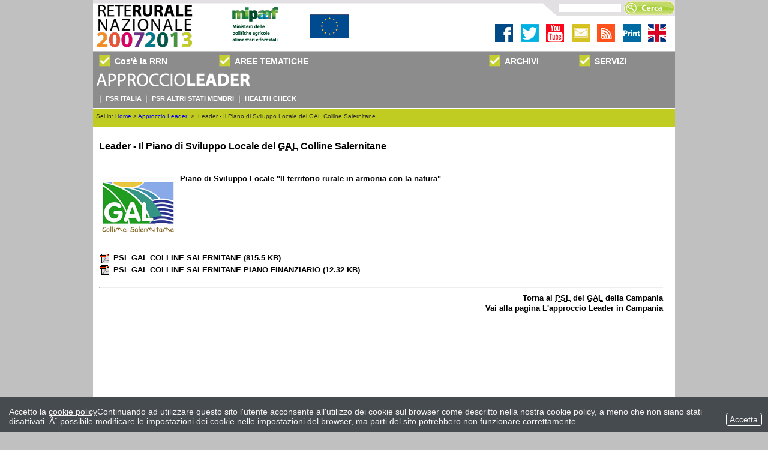

--- FILE ---
content_type: text/html; charset=ISO-8859-1
request_url: https://www.reterurale.it/flex/cm/pages/ServeBLOB.php/L/IT/IDPagina/5431
body_size: 6618
content:
<!DOCTYPE html PUBLIC "-//W3C//DTD XHTML 1.0 Strict//EN"
"http://www.w3.org/TR/xhtml1/DTD/xhtml1-strict.dtd">

<html xmlns="http://www.w3.org/1999/xhtml" xml:lang="it" lang="it">

<head>
<!--

	FlexCMP - CMS per Siti Accessibili
	v. 7.0.29 - 2016.02.23 17.25 (2016.04.18 11.37)
	(c) 2000-2016 Idea Futura Srl - Bologna, Italy - www.flexcmp.com
-->
	<meta name='generator' content='FlexCMP - www.flexcmp.com' />

	<!-- START INDEX --><title>Leader - Il Piano di Sviluppo Locale del GAL Colline Salernitane</title><!-- STOP INDEX -->
<meta property="fb:pages" content="469541696478243" />
	<meta name="google-site-verification" content="x8_S0k6dVe_c6se665aye4Vv3G_0WNDP4yV0tJNygWU" />
	<meta name="keywords" content="rete, rurale, leader, leader+, gal, psl, piano, sviluppo, locale, programma, campania, colline, salernitane." />
	<meta name="description" content="Leader - Il Piano di Sviluppo Locale del GAL Colline Salernitane." />
	<meta name="robots" content="all" />
	<meta http-equiv="Content-Type" content="text/html; charset=ISO-8859-1" />
		
	<link rel="stylesheet" type="text/css" media="screen" href='https://www.reterurale.it/flex/cm/pages/ServeCSS.php/L/IT/N/flex.css/M/-/BF/CHROME/BV/131.0.0.0?d5xU5b' />	
	<link rel="stylesheet" type="text/css" media="print" href='https://www.reterurale.it/flex/cm/pages/ServeCSS.php/L/IT/N/Stampa.css/M/-/BF/CHROME/BV/131.0.0.0?90xU5b' />
	<link rel="shortcut icon" href="https://www.reterurale.it/flex/TemplatesUSR/Site/IT/TemplatesUSR-Site-img/favicon.ico" />
	<meta http-equiv="imagetoolbar" content="false" />
	<meta name="MSSmartTagsPreventParsing" content="true" />
	<script src="https://www.reterurale.it/flex/Extensions/templates/js/map.js" type="text/javascript"></script>
	<script src="https://www.reterurale.it/flex/TemplatesUSR/Site/IT/TemplatesUSR-Site-img/Flash/ExternalSwf.js" type="text/javascript"></script>
	<script type="text/JavaScript">
	<!--
	function MM_jumpMenu(targ,selObj,restore){ //v3.0
	  eval(targ+".location='"+selObj.options[selObj.selectedIndex].value+"'");
	  if (restore) selObj.selectedIndex=0;
	}
	//-->
	</script>
	
	<!-- Start Matomo Code -->
	<script>

  var _paq = window._paq = window._paq || [];

  /* tracker methods like "setCustomDimension" should be called before "trackPageView" */

  _paq.push(['trackPageView']);

  _paq.push(['enableLinkTracking']);

  (function() {

    var u="https://ingestion.webanalytics.italia.it/";

    _paq.push(['setTrackerUrl', u+'matomo.php']);

    _paq.push(['setSiteId', '41760']);

    var d=document, g=d.createElement('script'), s=d.getElementsByTagName('script')[0];

    g.async=true; g.src=u+'matomo.js'; s.parentNode.insertBefore(g,s);

  })();

</script>

<!-- End Matomo Code -->
	
		<script type="text/javascript" src="https://ajax.googleapis.com/ajax/libs/jquery/1.4.2/jquery.min.js"></script>
	<script type="text/javascript">
		$(document).ready(function() {
			$(".ApriMenuH").click(function(){
				if(false == $(this).next().is(':visible')) {
					$('.MenuH').slideUp(300);
				}
				$(this).next().slideToggle(300);
			});
			$(".TitTabNews").click(function(){
				
					$('.ElencoEventi').hide();
					$('.ElencoNews').show();
				
				
			});			
			$(".TitTabEventi").click(function(){
				
					$('.ElencoNews').hide();
					$('.ElencoEventi').show();
				
				
			});				
			//$('#SlideTest:eq(0)').show();
		});
	</script>
	<script type="text/javascript" src="http://code.jquery.com/jquery.js"></script>


<script type="text/javascript" src="http://www.reterurale.it/downloads/RDP2/smk-accordion.js"></script>

<!-- Facebook Pixel Code -->
<script>
!function(f,b,e,v,n,t,s){if(f.fbq)return;n=f.fbq=function(){n.callMethod?
n.callMethod.apply(n,arguments):n.queue.push(arguments)};if(!f._fbq)f._fbq=n;
n.push=n;n.loaded=!0;n.version='2.0';n.queue=[];t=b.createElement(e);t.async=!0;
t.src=v;s=b.getElementsByTagName(e)[0];s.parentNode.insertBefore(t,s)}(window,
document,'script','https://connect.facebook.net/en_US/fbevents.js');
fbq('init', '234648393669393', {
em: 'insert_email_variable,'
});
fbq('track', 'PageView');
</script>
<noscript><img height="1" width="1" style="display:none"
src="https://www.facebook.com/tr?id=234648393669393&ev=PageView&noscript=1"
/></noscript>
<!-- DO NOT MODIFY -->
<!-- End Facebook Pixel Code -->


<style type='text/css'>

	#eu-privacy {

		position: fixed;

		top: 0;
		left: 0;
		width: 100%;
		min-height: 50px;
		z-index: 10000;

		overflow: hidden;
	}

	#eu-privacy-inner { margin: 10px 30px; }
			
</style>

</head>


<body class="mac chrome vma-131 vmi-0" id="New">



<div class="Home"> 

<!-- INIZIO SKIP -->
<ol class="GoAway">
	<li><a href="#Contenuto">Contenuto della pagina</a></li>
	<li><a href="#MenuPrincipale">Menu principale di navigazione</a></li>
	<li><a href="#MenuSezione">Menu di sezione</a></li>
</ol>
<!-- FINE SKIP -->

<!-- INIZIO TESTATA -->


<div class="Testata1">
<div class="BarraCerca"><div class="FormCerca"><form id="formSearchBox" method="get" action="https://www.reterurale.it/flex/cm/FixedPages/Common/Search.v2.php/L/IT">
	<div>
		<input title="Scrivi le parole da cercare" type="text" name="frmSearchText" id="frmSearchText" />
		<span class="cercaBottone"><input title="Esegui la ricerca" type="image" src="https://www.reterurale.it/flex/TemplatesUSR/modules/IT/TemplatesUSR-modules-img/lente_top_cerca.gif" alt="Esegui la ricerca" id="frmSearchSubmit" /></span>
	</div>
	<div class="clear">&nbsp;</div>
</form>
</div></div>
	<div class="Testata2">
			<img alt="Rete Rurale Nazionale" src="https://www.reterurale.it/flex/TemplatesUSR/Site/IT/TemplatesUSR-Site-img/Testata/TestataRrnNew20072013.png" usemap="#MappaSocial"/>
	
	</div>
	

<map name="MappaSocial" id="MappaSocial">
  <area shape="rect" coords="3,2,171,79" href="https://www.reterurale.it/20072013" target="_self" alt="Home" />
  <area shape="rect" coords="224,3,317,78" href="http://www.politicheagricole.it/flex/cm/pages/ServeBLOB.php/L/IT/IDPagina/202" target="_new" alt="Ministero delle politiche agricole alimentari e forestali" />
  <area shape="rect" coords="355,16,431,70" href="http://enrd.ec.europa.eu/" target="_blank" alt="ENRD" />
  <area shape="rect" coords="882,39,914,71" href="http://www.reterurale.it/flex/cm/pages/ServeBLOB.php/L/IT/IDPagina/1/UT/systemPrint" target="_self" alt="Stampa" />
  <area shape="rect" coords="799,41,830,71" href="#" target="_self" alt="Iscriviti alla newsletter" />
  <area shape="rect" coords="841,41,870,71" href="http://www.reterurale.it/flex/cm/pages/ServeBLOB.php/L/IT/IDPagina/31" target="_self" alt="RSS Feed" />
  <area shape="rect" coords="925,39,956,71" href="http://www.reterurale.it/flex/cm/pages/ServeBLOB.php/L/EN/IDPagina/3490" target="_self" alt="Vai al sito in inglese" />
  <area shape="rect" coords="714,40,743,70" href="https://twitter.com/#!/reterurale" target="_blank" alt="Twitter" />
  <area shape="rect" coords="670,40,702,72" href="https://www.facebook.com/reterurale/" target="_blank" alt="Facebook" />
  <area shape="rect" coords="755,39,785,70" href="http://www.youtube.com/reterurale" target="_blank" alt="Youtube" />
</map>

 

	
	
</div>
<div class="ImgStampa"><img alt="RRn" src="https://www.reterurale.it/flex/TemplatesUSR/Site/IT/TemplatesUSR-Site-img/Testata/TestataRrnNew20072013.png" /></div>
<div class="clear"></div>
<!-- FINE TESTATA -->

<div class="TopContainer">
<div class="clear">&nbsp;</div>
<!-- INIZIO MENU ORIZZONTALE -->
<div class="ApriMenuH"> 
 <div class="PerSaperneDiPiuMenuH">
<div class="TitPerSaperneDiPiuMenuH">Cos'è la RRN</div>
</div>
 <div class="AreeTematicheMenuH">
 <div class="TitAreeTematicheMenuH">AREE TEMATICHE</div>
</div>
 <div class="ArchiviMenuH">
 <div class="TitArchiviMenuH">ARCHIVI</div>
</div>
<div class="ServiziMenuH">
 <div class="TitServiziMenuH">SERVIZI</div>
 </div>
</div>
    <div class="MenuH">
        <h1 class="GoAway"><a name="MenuPrincipale" id="MenuPrincipale">Menu principale di navigazione</a></h1>
        <div class="PerSaperneDiPiuMenuH">
       
        <div class="ElencoPerSaperneDiPiuMenuH">
        
<ol>
<li><a href='https://www.reterurale.it/flex/cm/pages/ServeBLOB.php/L/IT/IDPagina/13' title='' ><span>RRN 2007-2013</span></a></li>
<li><a href='https://www.reterurale.it/bestof' title='' ><span>Best of</span></a></li>
<li><a href='https://www.reterurale.it/flex/cm/pages/ServeBLOB.php/L/IT/IDPagina/164' title='I partner internazionali' ><span>I partner internazionali</span></a></li>
<li><a href='https://www.reterurale.it/flex/cm/pages/ServeBLOB.php/L/IT/IDPagina/15' title='' ><span>Struttura</span></a></li>
<li><a href='https://www.reterurale.it/flex/cm/pages/ServeBLOB.php/L/IT/IDPagina/1619' title='Tavolo Nazionale di Partenariato' ><span>Tavolo di Partenariato</span></a></li>
<li><a href='https://www.reterurale.it/flex/cm/pages/ServeBLOB.php/L/IT/IDPagina/35' title='Comitato di sorveglianza' ><span>Comitato di sorveglianza</span></a></li>
</ol>


        </div>
        </div>
        
         <div class="AreeTematicheMenuH">
       
        <div class="ElencoAreeTematicheMenuH">
        
<ol>
<li><a href='https://www.reterurale.it/flex/cm/pages/ServeBLOB.php/L/IT/IDPagina/16524' title='Programmazione 2007-2013' ><span>Programmazione</span></a></li>
<li class='LISel'><strong><a class='Sel' href='https://www.reterurale.it/approccioleader' title='Approccio Leader' ><span>Approccio Leader</span></a></strong></li>
<li><a href='https://www.reterurale.it/flex/cm/pages/ServeBLOB.php/L/IT/IDPagina/387' title='Cooperazione' ><span>Cooperazione</span></a></li>
<li><a href='https://www.reterurale.it/flex/cm/pages/ServeBLOB.php/L/IT/IDPagina/702' title='Buone pratiche e innovazioni' ><span>Buone pratiche</span></a></li>
<li><a href='https://www.reterurale.it/flex/cm/pages/ServeBLOB.php/L/IT/IDPagina/159' title='Ambiente' ><span>Ambiente</span></a></li>
<li><a href='https://www.reterurale.it/flex/cm/pages/ServeBLOB.php/L/IT/IDPagina/205' title='PAC' ><span>PAC</span></a></li>
<li><a href='https://www.reterurale.it/flex/cm/pages/ServeBLOB.php/L/IT/IDPagina/229' title='Monitoraggio e valutazione' ><span>Monitoraggio e valutazione</span></a></li>
<li><a href='https://www.reterurale.it/flex/cm/pages/ServeBLOB.php/L/IT/IDPagina/15469' title='Innovazione e ricerca' ><span>Innovazione</span></a></li>
</ol>


        </div>
        </div>       
 
          <div class="ArchiviMenuH">
 
        <div class="ElencoArchiviMenuH">
        
<ol>
<li><a href='https://www.reterurale.it/flex/cm/pages/ServeBLOB.php/L/IT/IDPagina/1377' title='Documenti' ><span>Documenti</span></a></li>
<li><a href='https://www.reterurale.it/bandiPSR' title='Banca dati bandi PSR 2014-2020.' ><span>Bandi PSR 2014-20</span></a></li>
<li><a href='https://www.reterurale.it/normativa' title='NORMATIVA COMUNITARIA E NAZIONALE, PROVVEDIMENTI IN MATERIA DI SVILUPPO RURALE' ><span>Normativa</span></a></li>
<li><a href='https://www.reterurale.it/flex/cm/pages/ServeBLOB.php/L/IT/IDPagina/236' title='News e eventi' ><span>News e eventi</span></a></li>
<li><a href='https://www.reterurale.it/flex/cm/pages/ServeBLOB.php/L/IT/IDPagina/377' title='Bandi' ><span>Bandi 2007-2013</span></a></li>
</ol>


        </div>
        </div>  
   
          <div class="ServiziMenuH">
       
        <div class="ElencoServiziMenuH">
        
<ol>
<li><a href='https://www.reterurale.it/materiali' title='Elenco di tutti i materiali della RRN' ><span>Area riservata</span></a></li>
<li><a href='https://www.reterurale.it/serviziinformatici' title='' ><span>Servizi informatici</span></a></li>
<li><a href='https://www.reterurale.it/flex/cm/pages/ServeBLOB.php/L/IT/IDPagina/349' title='' ><span>La redazione</span></a></li>
<li><a href='https://www.reterurale.it/flex/cm/pages/ServeBLOB.php/L/IT/IDPagina/15597' title='' ><span>Servizi di Open Data</span></a></li>
</ol>


        </div>
        </div>   

    </div>

<div id="fb-root"></div>
<script>(function(d, s, id) {
  var js, fjs = d.getElementsByTagName(s)[0];
  if (d.getElementById(id)) return;
  js = d.createElement(s); js.id = id;
  js.src = "//connect.facebook.net/it_IT/sdk.js#xfbml=1&version=v2.8";
  fjs.parentNode.insertBefore(js, fjs);
}(document, 'script', 'facebook-jssdk'));</script>
     <div class="SottoMenuH">
        <div class="TitArea">
       <a href="https://www.reterurale.it/approccioleader"><img alt="ApproccioLeader" src="https://www.reterurale.it/flex/TemplatesUSR/Site/IT/TemplatesUSR-Site-img/Testata/leader.png" /></a>
        </div> 
       <div class="ElencoSottoMenuH">
     
<ol>
<li><a href='https://www.reterurale.it/flex/cm/pages/ServeBLOB.php/L/IT/IDPagina/2439' title='PSR Italia' ><span>PSR Italia</span></a></li>
<li><a href='https://www.reterurale.it/flex/cm/pages/ServeBLOB.php/L/IT/IDPagina/2483' title='PSR altri Stati Membri' ><span>PSR altri Stati Membri</span></a></li>
<li><a href='https://www.reterurale.it/flex/cm/pages/ServeBLOB.php/L/IT/IDPagina/2250' title='Health Check' ><span>Health Check</span></a></li>
</ol>


        </div> 
       </div> 
<!-- FINE MENU ORIZZONTALE -->

<!-- INIZIO GABBIA "LAYOUT" -->
<div class="Layout">
	<div class="clear">&nbsp;</div>
	<!-- INIZIO BREADCRUMB -->
<div class="BreadcrumbNew">Sei in: <a href="https://www.reterurale.it/flex/cm/pages/ServeBLOB.php/L/IT/IDPagina/1" lang="en" title="Torna alla pagina iniziale del sito">Home</a> &gt; <!-- BreadCrumb -->


<a href='https://www.reterurale.it/approccioleader' title="Approccio Leader">Approccio Leader</a>

&nbsp;&gt;&nbsp;

<span>Leader - Il Piano di Sviluppo Locale del GAL Colline Salernitane</span>


<!-- -->

<!-- --></div>
<!-- FINE BREADCRUMB -->
	<!-- INIZIO COLONNA CENTRALE - CONTENUTI -->
	<div class="ColCent1Col">

		<div class="ContenutiHome">		
			<h1 class="GoAway"><a name="Contenuto" id="Contenuto">Contenuto della pagina</a></h1>			
			<!-- START INDEX -->
<!-- Begin BLOB Content -->
<h1 class="viewTitolo">Leader - Il Piano di Sviluppo Locale del <acronym title='Gruppi di Azione Locale' lang='it'>GAL</acronym> Colline Salernitane</h1><div class='viewLineBreak'>&nbsp;</div><div class='BLOBWidth100'><div class='BLOBFloatLeft BLOBIMGSpacerRight'><img id='img-1' src='https://www.reterurale.it/flex/images/9/9/d/D.960c3dfab14b2372b404/logo_gal_colline_salernitane_120.jpg' width="120" height="120" alt='Logo GAL Colline Salernitane' /></div><h2 class='viewSotTitCell'>Piano di Sviluppo Locale "Il territorio rurale in armonia con la natura"</h2><div class='viewParCell BLOBAlignLeft'><p>&nbsp; </p></div><div class='BLOBFloatClear BLOBRow1px'>&nbsp;</div></div><div class='viewLineBreak'>&nbsp;</div><div class='viewLibraryList'><div class='blob-element-download BLOBAlignLeft'><a title='PSL GAL COLLINE SALERNITANE  (815.5 KB)' href="https://www.reterurale.it/flex/cm/pages/ServeAttachment.php/L/IT/D/5%252Fd%252Fe%252FD.8bc607a158f5b8e6f747/P/BLOB%3AID%3D5431/E/pdf"  class="viewLink viewLinkIMG "><img class='BLOBVAlignMiddle' src='https://www.reterurale.it/flex/TemplatesUSR/CM/TemplatesUSR-BLOB-img/Download/AcrobatPdf-Piccola.gif' alt=' (815.5 KB)' />PSL GAL COLLINE SALERNITANE<span class='BLOBDownloadSize'> (815.5 KB)</span></a><span class='BLOBHidden'>.</span></div><div class='blob-element-download BLOBAlignLeft'><a title='PSL GAL COLLINE SALERNITANE PIANO FINANZIARIO  (12.32 KB)' href="https://www.reterurale.it/flex/cm/pages/ServeAttachment.php/L/IT/D/c%252F0%252F8%252FD.e9bf51e518bf6c70c4ac/P/BLOB%3AID%3D5431/E/pdf"  class="viewLink viewLinkIMG "><img class='BLOBVAlignMiddle' src='https://www.reterurale.it/flex/TemplatesUSR/CM/TemplatesUSR-BLOB-img/Download/AcrobatPdf-Piccola.gif' alt=' (12.32 KB)' />PSL GAL COLLINE SALERNITANE PIANO FINANZIARIO<span class='BLOBDownloadSize'> (12.32 KB)</span></a><span class='BLOBHidden'>.</span></div></div><div class='viewLineBreak'>&nbsp;</div><div><hr class='viewHR BLOBAlignLeft' /></div><div class='BLOBAlignRight viewLinkOnlyTextContainer'><a href='https://www.reterurale.it/flex/cm/pages/ServeBLOB.php/L/IT/IDPagina/5401' class='viewLink'  title='Torna ai PSL dei GAL della Campania'>Torna ai <acronym title='Piano di sviluppo locale' lang='it'>PSL</acronym> dei <acronym title='Gruppi di Azione Locale' lang='it'>GAL</acronym> della Campania</a><span class='BLOBHidden'>.</span></div><div class='BLOBAlignRight viewLinkOnlyTextContainer'><a href='https://www.reterurale.it/flex/cm/pages/ServeBLOB.php/L/IT/IDPagina/654' class='viewLink'  title='Vai alla pagina L&#039;approccio Leader in Campania'>Vai alla pagina L'approccio Leader in Campania</a><span class='BLOBHidden'>.</span></div>
<!-- End BLOB Content -->
<!-- STOP INDEX -->            
          
             <div class="clear">&nbsp;</div>
			
            <!-- INIZIO LINK AMMINISTRATIVI VERTICALI IN COLONNA -->
<div></div>
<div></div>
<!-- FINE LINK AMMINISTRATIVI VERTICALI IN COLONNA -->
		</div>		
	</div>
	<!-- FINE COLONNA CENTRALE - CONTENUTI -->

  
  <div class="clear">&nbsp;</div>
		<!-- INIZIO FOOTER -->
<!-- Quantcast Tag -->
<script type="text/javascript">
var _qevents = _qevents || [];

(function() {
var elem = document.createElement('script');
elem.src = (document.location.protocol == "https:" ? "https://secure" : "http://edge") + ".quantserve.com/quant.js";
elem.async = true;
elem.type = "text/javascript";
var scpt = document.getElementsByTagName('script')[0];
scpt.parentNode.insertBefore(elem, scpt);
})();

_qevents.push({
qacct:"p-pnyfegVNb8jVX"
});
</script>

<noscript>
<div style="display:none;">
<img src="//pixel.quantserve.com/pixel/p-pnyfegVNb8jVX.gif" border="0" height="1" width="1" alt="Quantcast"/>
</div>
</noscript>
<!-- End Quantcast tag -->
<div class="Footer">

	
<ol>
<li><a href='https://www.reterurale.it/flex/cm/pages/ServeBLOB.php/L/IT/IDPagina/349' title='' ><span>La redazione</span></a></li>
<li><a href='https://www.reterurale.it/flex/FixedPages/IT/CommunitySubscription.php/L/IT' title='Newsletter' ><span>Newsletter</span></a></li>
</ol>


	<!-- <div class="lastmod">
Ultima Modifica: 01/12/11 - 12:19
</div> -->
	<div class="lastmod">Progetto realizzato con il contributo FEASR (Fondo europeo per l'agricoltura e 

lo sviluppo rurale) nell'ambito delle attivit&agrave; previste dal programma Rete Rurale Nazionale 2007-2013 

</div>
</div>
<script src="http://www.google-analytics.com/urchin.js" type="text/javascript">
</script>
<script type="text/javascript">
_uacct = "UA-4060977-6";
urchinTracker();
</script>
<!-- FINE FOOTER -->

</div>
<!-- FINE GABBIA "LAYOUT" -->

</div>

<script type='text/html' id='eu-privacy-tpl'>&lt;style type='text/css'&gt;
#eu-privacy.open {
	top: auto;
	bottom: 0;
	tran sform: translate(0 , 202px);
}
#eu-privacy {
	top: auto;
	bottom: -202px;
	tra nsform: translate(0 , 0);
}
#eu-privacy, #eu-privacy a {
    color: rgb(245, 243, 243);
    background-color: #464B4F;
}
#eu-privacy-inner {
	margin: 16px 15px 10px;
}
#eu-privacy-close {
	position: absolute;
	top: auto;
	bottom: 10px;
	right: 10px;
	border: 1px solid #fff;
	border-radius: 4px;
	font-size: 14px;
	padding: 2px;
	text-decoration: none;
}
a#eu-privacy-close:hover { background-color: white; color: #464B4F; }

#eu-privacy-inner p { font-size: 14px; color: rgb(245, 243, 243); }
#eu-privacy-inner p a { text-decoration: underline; }
#eu-privacy-inner p a:hover { text-decoration: none; }

@media screen and (min-width: 768px) {
	#eu-privacy-inner {
		margin: 16px 74px 10px 15px;
	}
}

&lt;/style&gt;

&lt;p&gt;
	&lt;span class='visible-xs'&gt;Accetto la &lt;a href='https://www.reterurale.it/flex/cm/pages/eu-privacy.php/L/IT'&gt;cookie policy&lt;/a&gt;&lt;/span&gt;&lt;span class='hidden-xs'&gt;Continuando ad utilizzare questo sito l'utente acconsente all'utilizzo dei cookie sul browser come descritto nella nostra cookie policy, a meno che non siano stati disattivati. Ãˆ possibile modificare le impostazioni dei cookie nelle impostazioni del browser, ma parti del sito potrebbero non funzionare correttamente.&lt;/span&gt;
&lt;/p&gt;


&lt;!-- a id='eu-privacy-close' href='#'&gt;
	&lt;img src='https://www.reterurale.it/flex/TemplatesUSR/modules/IT/eu-privacy/close-md.png' /&gt;
&lt;/a --&gt;

&lt;a id='eu-privacy-close' href='#'&gt;&amp;nbsp;Accetta&amp;nbsp;&lt;/a&gt;
</script>

<script type='text/javascript'>var gAppConfigure = {
	kBlankLinkMessage: ' (Questo collegamento aprirà una nuova finestra)',
		kBaseURL: 'https://www.reterurale.it/flex/cm/',
		kDataURL: 'https://www.reterurale.it/flex/',
	lang: 'IT',
	isDevel: false
};</script>
<script type='text/javascript' src='https://www.reterurale.it/flex/cm/js.7.0.29/jq/jquery.pack.js'></script>
<script type='text/javascript' src='https://www.reterurale.it/flex/cm/js.7.0.29/jq/FlexJS.js'></script><script type="text/javascript">
$().ready(function() {
$(window).load(function() {

		// nel caso di contenuto in cache (usa il doppio if per non inserire ampersand - cfr. w3c)

	if (document.cookie)
		if (document.cookie.match(/fx-eu-privacy/))
			return;

	var
		lt = String.fromCharCode(60),
		amp = String.fromCharCode(38),
		tpl = $('#eu-privacy-tpl').html().replace(/&lt;/g, lt).replace(/&gt;/g, '>').replace(/&amp;/g, amp),
		div = lt + 'div />'
	;

	var d = $(div)
		.attr({
			id: 'eu-privacy'
		})
//		.on('click', '#eu-privacy-close', function() { sc(); d.css('top', - d.height() - 2); return false; }) // 2 per border
		.on('click', '#eu-privacy-close', function() { sc(); d.removeClass('open'); return false; })
		.append(
			$(div).attr('id', 'eu-privacy-inner').html(tpl)
		)
		.appendTo('body')
	;

//	d.css('top', - d.height());

//	setTimeout(function() { d.css('top', 0); }, 500);
	setTimeout(function() { d.addClass('open'); }, 500);

	var sc = function() {

		fjs.ajax.get('euCookie', fjs.noop);
	};
});

});
</script >



</body>

</html>

--- FILE ---
content_type: text/css
request_url: https://www.reterurale.it/flex/cm/pages/ServeCSS.php/L/IT/N/flex.css/M/-/BF/CHROME/BV/131.0.0.0?d5xU5b
body_size: 24878
content:
/* Cached vesion created on 26/01/26 15:51:11*/
/* elapsed time: 0.039869070053101 secs */

/* [flex] processed at 26/01/26 15:51:11 in 0.038297891616821 secs */
                                                                                                                            .Testata{}.Testata1{}.Testata2{}.Testata1NEW{height:113px;}#SfondoTopBar{background:url(https://www.reterurale.it/flex/TemplatesUSR/Site/IT/TemplatesUSR-Site-img/Testata/sfondo_top_bar.png) 0 0 repeat-x;height:30px;margin:0;padding:0;}.TestataNEW{}#TestataSX{float:left;}#TestataSXNEW img{float:left;margin-left:0px;}#CercaNEW{position:absolute;right:15px;}#TestataDXNEW{float:right;}#TestataDX{float:right;}.Testata3{}.Testata3 img{float:left;}.Testata3Rrn{background:url(https://www.reterurale.it/flex/TemplatesUSR/Site/IT/TemplatesUSR-Site-img/Testata/02.jpg) 0 0 no-repeat;height:135px;}.Testata3Rrn img{float:left;}.Testata3FareRete{background:url(https://www.reterurale.it/flex/TemplatesUSR/Site/IT/TemplatesUSR-Site-img/Testata/03.jpg) 0 0 no-repeat;height:135px;}.Testata3FareRete img{float:left;}.Testata3Territorio{background:url(https://www.reterurale.it/flex/TemplatesUSR/Site/IT/TemplatesUSR-Site-img/Testata/04.jpg) 0 0 no-repeat;height:135px;}.Testata3Territorio img{float:left;}.Testata3Atti{background:url(https://www.reterurale.it/flex/TemplatesUSR/Site/IT/TemplatesUSR-Site-img/Testata/05.jpg) 0 0 no-repeat;height:135px;}.Testata3Atti img{float:left;}.Testata3Comunicazione{background:url(https://www.reterurale.it/flex/TemplatesUSR/Site/IT/TemplatesUSR-Site-img/Testata/06.jpg) 0 0 no-repeat;height:135px;}.Testata3Comunicazione img{float:left;}.Testata3Servizi{background:url(https://www.reterurale.it/flex/TemplatesUSR/Site/IT/TemplatesUSR-Site-img/Testata/07.jpg) 0 0 no-repeat;height:135px;}.Testata3Servizi img{float:left;}a.Home{display:block;width:360px;height:70px;position:absolute;top:50px;left:25px;z-index:10;}#New .Testata1{background:none repeat scroll 0 0 #FFFFFF;clear:both;height:85px;padding-top:0;}#New .Testata2{}#New .Testata3{float:right;margin:10px;}ol.Utility{position:absolute;top:15px;left:60%;z-index:3000;margin:0;padding:0;list-style-type:none;clear:both;}ol.Utility li{float:left;width:25px;height:18px;padding:0;margin:0;}ol.Utility li a{display:block;float:left;width:23px;height:18px;padding:0;margin:0;}ol.Utility li.Stampa{background:url(https://www.reterurale.it/flex/TemplatesUSR/modules/IT/TemplatesUSR-modules-img/Stampante.gif) 50% 0 no-repeat;}ol.Utility li.Mappa{background:url(https://www.reterurale.it/flex/TemplatesUSR/modules/IT/TemplatesUSR-modules-img/mappa.gif) 50% 0 no-repeat;margin-right:5px;}.MapIndexTree{font-size:.7em;}.MapIndexTree a{color:#4E7E28;}.MapIndexTree a:hover{text-decoration:none;}.MapIndexTree ol{list-style-type:none;margin:0;padding:0;font-weight:bold;}.MapIndexTree ol li{background:url(https://www.reterurale.it/flex/TemplatesUSR/modules/IT/TemplatesUSR-modules-img/Mappa/Mappa-1Liv.gif) 0 9px no-repeat;padding:7px 0 0 13px;margin:0;}.MapIndexTree ol li a{color:#4E7E28;}.MapIndexTree ol li a:hover{text-decoration:none;}.MapIndexTree ol ol{list-style-type:none;border:none;padding:0;font-weight:normal;}.MapIndexTree ol ol li{background:url(https://www.reterurale.it/flex/TemplatesUSR/modules/IT/TemplatesUSR-modules-img/Mappa/Mappa-2Liv.gif) 0 10px no-repeat;padding:5px 0 0 11px;}.MapIndexTree ol ol ol li{background:url(https://www.reterurale.it/flex/TemplatesUSR/modules/IT/TemplatesUSR-modules-img/Mappa/Mappa-3Liv.gif) 0 8px no-repeat;padding:3px 0 0 8px;}.MapIndexTree ol ol ol ol li{background:none;padding:3px 0 0 8px;}ol.Utility li.Lingue form.LangForm{width:6.5em;}#formSearchBox{margin:0 0 10px 0px;padding:2px 0 0 5px;color:#000000;font-size:.7em;font-weight:bold;}#formSearchBox label{color:#FFFFFF;}#frmSearchText{background-color:#FFFFFF;border:medium none;font-size:1em;padding:1px;position:absolute;right:90px;top:6px;width:9em;}#frmSearchSubmit{padding:0 0 0 2px;position:absolute;right:0;top:0;}ol.RisultatoRicerca{list-style-type:none;margin:10px 0;padding:0;font-size:.7em;}ol.RisultatoRicerca li{margin:0 0 8px 0;clear:both;}ol.RisultatoRicerca div{float:left;width:100px;padding-right:5px;text-align:right;}ol.RisultatoRicerca p{margin:4px 0 0 0;padding:0;height:9px;background:transparent url(https://www.reterurale.it/flex/TemplatesUSR/modules/IT/TemplatesUSR-modules-img/pollBar.gif) 100% 0 no-repeat;border:1px solid #000000;float:right;}ol.RisultatoRicerca a{color:#4E7E28;background-color:transparent;display:block;float:left;}ol.RisultatoRicerca a:hover{text-decoration:none;}ol.RisultatoRicerca .SearchResultKeyword{color:#000000;background-color:#FFFF7E;font-weight:bold;padding:0 1px;}#formSearchAdv select{width:12.3em;margin-left:5px;border:1px solid #000000;background-color:#FFFFFF;}#formSearchAdv option{background-color:#FFFFFF;}#formSearchAdv ol{margin:5px 0;padding:0;list-style-type:none;}#formSearchAdv ol ol{display:none;}#formSearchAdv input{border:1px solid #EDECEC;background-color:#FFFFFF;color:#000000;}#formSearchAdv input.Submit{margin:5px 0 0 0;padding:2px;background-color:#ebebeb;color:#000000;}.cercaBottone{margin:0px;}.MenuH{margin:0px;padding:0;text-align:center;color:#545454;background-color:#FFFFFF;clear:both;font-size:0.9em;line-height:20px;border-top:5px solid #BDBE00;border-bottom:5px solid #BDBE00;font-family:Helvetica,Verdana,Arial,sans-serif;}.MenuH ol{margin:0;list-style-type:none;line-height:30px;font-size:.75em;font-weight:bold;}.MenuH ol li{display:inline;background:url(https://www.reterurale.it/flex/TemplatesUSR/Site/IT/TemplatesUSR-Site-img/MenuH/SeparatoreMenuH.gif) 0 2px no-repeat;line-height:2em;}.MenuH ol li a,.MenuH ol li.LIStrong strong{padding-left:10px;padding-right:5px;text-decoration:none;line-height:2em;white-space:nowrap;  color:#545454;}.MenuH ol li a:hover{text-decoration:none;padding-left:10px;padding-right:5px;}.MenuH ol li.LISel strong{text-decoration:none;padding-left:10px;padding-right:5px;}.MenuH ol li.LISel strong a.Sel{padding:0;text-decoration:none;}.MenuH ol li.LISel strong a.Sel:hover{background-color:#FFFFFF;}.SottoMenuH{margin:0px;padding:0;text-align:center;color:#545454;background-color:#BFD3E0;clear:both;font-size:0.8em;font-family:Helvetica,Verdana,Arial,sans-serif;}.SottoMenuH ol{margin:0;list-style-type:none;line-height:30px;font-size:1em;font-weight:bold;}.SottoMenuH ol li{display:inline;border-left:1px solid #000000;line-height:20px;padding:5px 0px;}.SottoMenuH ol li.LIStrong{color:#FFFFFF;}.SottoMenuH ol li.LIStrong strong{padding-left:10px;padding-right:10px;text-decoration:none;line-height:2em;white-space:nowrap;  color:#ffffff;}.SottoMenuH ol li a{padding-left:10px;padding-right:10px;text-decoration:none;line-height:2em;white-space:nowrap;  color:#545454;}.SottoMenuH ol li a:hover{text-decoration:none;padding-left:10px;padding-right:10px;}.SottoMenuH ol li.LISel strong{text-decoration:none;padding-left:10px;padding-right:10px;}.SottoMenuH ol li.LISel strong a.Sel{padding:0;text-decoration:none;}.SottoMenuH ol li.LISel strong a.Sel:hover{background-color:#FFFFFF;}.SottoMenuH img{display:none;}.MenuHNEW{margin:0;padding:0;text-align:center;color:#545454;background-color:transparent;font-size:0.9em;line-height:20px;border-top:none;font-family:georgia,"Times New Roman",Times,serif;letter-spacing:-1px;position:absolute;top:85px;left:50px;font-weight:normal;}.MenuHNEW ol{margin:0;list-style-type:none;line-height:30px;padding:0 0 0 5px;}.MenuHNEW ol li{display:inline;line-height:2em;}.MenuHNEW ol li a,.MenuHNEW ol li.LIStrong strong{padding-left:3px;padding-right:3px;text-decoration:none;line-height:2em;white-space:nowrap;font-weight:normal;  color:#545454;}.MenuHNEW ol li a:hover{text-decoration:underline;padding-left:3px;padding-right:3px;}.MenuHNEW ol li.LISel strong{text-decoration:none;padding-left:3px;padding-right:3px;font-weight:normal;}.MenuHNEW ol li.LISel strong a.Sel{padding:0;text-decoration:none;}.MenuHNEW ol li.LISel strong a.Sel:hover{background-color:#FFFFFF;}.Separa{clear:both;line-height:0.1em;}#New .ApriMenuH{background-color:#8C8C8C;color:#FFFFFF;font-size:1em;height:25px;padding:5px 0 0 10px;}#New .PerSaperneDiPiuMenuH{float:left;width:200px;}#New .TitPerSaperneDiPiuMenuH{background:url(https://www.reterurale.it/flex/TemplatesUSR/Site/IT/TemplatesUSR-Site-img/MenuH/checkMenu.gif) no-repeat scroll 0 0 transparent;cursor:pointer;font-size:0.9em;font-weight:bold;line-height:1.5em;padding-left:1.8em;}#New .CosaRRNMenuH{float:left;width:200px;}#New .CosaRRNMenuH{background:url(https://www.reterurale.it/flex/TemplatesUSR/Site/IT/TemplatesUSR-Site-img/MenuH/checkMenu.gif) no-repeat scroll 0 0 transparent;cursor:pointer;font-size:0.9em;font-weight:bold;line-height:1.5em;padding-left:1.8em;}#New .AreeTematicheMenuH{float:left;width:450px;}#New .TitAreeTematicheMenuH{background:url(https://www.reterurale.it/flex/TemplatesUSR/Site/IT/TemplatesUSR-Site-img/MenuH/checkMenu.gif) no-repeat scroll 0 0 transparent;cursor:pointer;font-size:0.9em;font-weight:bold;line-height:1.5em;}#New .ArchiviMenuH{float:left;width:150px;}#New .TitArchiviMenuH{background:url(https://www.reterurale.it/flex/TemplatesUSR/Site/IT/TemplatesUSR-Site-img/MenuH/checkMenu.gif) no-repeat scroll 0 0 transparent;cursor:pointer;font-size:0.9em;font-weight:bold;line-height:1.5em;padding-left:1.8em;}#New .ServiziMenuH{float:left;width:150px;}#New .TitServiziMenuH{background:url(https://www.reterurale.it/flex/TemplatesUSR/Site/IT/TemplatesUSR-Site-img/MenuH/checkMenu.gif) no-repeat scroll 0 0 transparent;cursor:pointer;font-size:0.9em;font-weight:bold;line-height:1.5em;padding-left:1.8em;}#New .ElencoPerSaperneDiPiuMenuH{border-left:1px solid #FFFFFF;height:170px;}#New .ElencoCosaRRNMenuH{border-left:1px solid #FFFFFF;height:170px;}#New .MenuH{color:#FFFFFF;background:#8c8c8c;font-family:Arial,Helvetica,sans-serif;float:left;width:100%;padding:0 0 0 10px;width:960px;text-align:left;border:none;line-height:normal;clear:none;}#New .MenuH ol{margin:0 auto;padding:0;list-style-type:none;line-height:2.1em;font-size:.75em;font-weight:bold;padding-left:2em;}#New .MenuH ol ol{display:none;}#New .MenuH ol li{display:block;float:left;line-height:2em;margin:0;padding:0;text-transform:uppercase;width:200px;background-image:none;}#New .MenuH ol li img{display:none;}#New .MenuH ol li a,#New .MenuH ol li strong{padding:0 .6em .2em 1em;color:#FFFFFF;text-decoration:none;line-height:2em;white-space:nowrap;background:transparent url(https://www.reterurale.it/flex/TemplatesUSR/Site/IT/TemplatesUSR-Site-img/MenuH/frecciaLiv1.gif) 0 3px no-repeat;}#New .English .MenuH ol li a,#New .English .MenuH ol li strong{background:url(https://www.reterurale.it/flex/TemplatesUSR/Site/IT/TemplatesUSR-Site-img/MenuH/checkMenu.gif) no-repeat scroll 0 0 transparent;cursor:pointer;font-size:1.3em;font-weight:bold;line-height:1.5em;padding-left:1.8em;}#New .MenuH ol li.LISel{}#New .MenuH ol li a:hover,.MenuH ol li strong{}#New .MenuH ol li.LISel strong a.Sel{color:#FFFFFF;border:none;padding:0;}#New .MenuH ol li.LISel strong a.Sel:hover{color:#FFFFFF;}#New .MenuH{display:none;}#New .AreeTematicheMenuH{float:left;width:450px;}#New .TitAreeTematicheMenuH{font-size:0.9em;font-weight:bold;background:transparent url(https://www.reterurale.it/flex/TemplatesUSR/Site/IT/TemplatesUSR-Site-img/MenuH/checkMenu.gif) 0 0 no-repeat;line-height:1.5em;padding-left:1.8em;cursor:pointer;}#New .ElencoAreeTematicheMenuH{border-left:1px solid #ffffff;height:170px;}#New .SottoMenuH{background:#8C8C8C;float:none;width:100%;}#New .ElencoSottoMenuH{padding:0;color:#FFFFFF;padding-left:10px;background:#8c8c8c;font-family:Arial,Helvetica,sans-serif;float:left;width:960px;text-align:left;}#New .ElencoSottoMenuH ol{margin:0 auto;padding:0 0 0 0;list-style-type:none;line-height:2.1em;font-size:.85em;font-weight:bold;}#New .ElencoSottoMenuH ol li{display:block;float:left;line-height:2em;margin:0;padding:0,1;text-transform:uppercase;}#New .ElencoSottoMenuH ol li img{display:none;}#New .ElencoSottoMenuH ol li a,#New .ElencoSottoMenuH ol li strong{padding:0 .6em .2em 1em;color:#FFFFFF;text-decoration:none;line-height:2em;white-space:nowrap;background:#8C8C8C url(https://www.reterurale.it/flex/TemplatesUSR/Site/IT/TemplatesUSR-Site-img/MenuH/SeparatoreSottoMenuHBianco.gif) 0 0 no-repeat;}#New .ElencoSottoMenuH ol li.LISel{}#New .ElencoSottoMenuH ol li a:hover,#New .ElencoSottoMenuH ol li strong{}#New .ElencoSottoMenuH ol li.LISel strong a.Sel{color:#FFFFFF;border:none;padding:0;}#New .ElencoSottoMenuH ol li.LISel strong a.Sel:hover{color:#FFFFFF;}#New .ElencoSottoMenuH{}.PerSaperneDiPiuMenuH{float:left;width:180px;}.TitPerSaperneDiPiuMenuH{font-size:0.9em;font-weight:bold;background:transparent url(https://www.reterurale.it/flex/TemplatesUSR/Site/IT/TemplatesUSR-Site-img/MenuH/checkMenu.gif) 0 0 no-repeat;line-height:1.5em;padding-left:1.8em;cursor:pointer;}.ElencoPerSaperneDiPiuMenuH{border-left:1px solid #ffffff;height:170px;}.ArchiviMenuH{float:left;width:150px;}.TitArchiviMenuH{font-size:0.9em;font-weight:bold;background:transparent url(https://www.reterurale.it/flex/TemplatesUSR/Site/IT/TemplatesUSR-Site-img/MenuH/checkMenu.gif) 0 0 no-repeat;line-height:1.5em;padding-left:1.8em;cursor:pointer;}.ElencoArchiviMenuH{border-left:1px solid #ffffff;height:170px;}.ServiziMenuH{float:left;width:150px;}.TitServiziMenuH{font-size:0.9em;font-weight:bold;background:transparent url(https://www.reterurale.it/flex/TemplatesUSR/Site/IT/TemplatesUSR-Site-img/MenuH/checkMenu.gif) 0 0 no-repeat;line-height:1.5em;padding-left:1.8em;cursor:pointer;}.ElencoServiziMenuH{border-left:1px solid #ffffff;height:170px;}.TitMenuH{font-size:0.9em;font-weight:bold;background:transparent url(https://www.reterurale.it/flex/TemplatesUSR/Site/IT/TemplatesUSR-Site-img/MenuH/checkMenu.gif) 0 0 no-repeat;line-height:1.5em;padding-left:1.8em;}.ElencoMenuH{border-left:1px solid #ffffff;height:170px;}.ApriMenuH{font-size:1em;color:#FFFFFF;background-color:#8C8C8C;height:25px;padding:5px 0 0 10px;}.MenuV{padding-top:4px;margin-bottom:20px;}.MenuV ol{list-style-type:none;margin:0;padding:0;font-size:.7em;font-weight:normal;font-family:Helvetica,Verdana,Arial,sans-serif;}.MenuV ol li{margin:0;padding:0;line-height:25px;}.MenuV ol li a{width:185px;display:block;padding:5px 5px 0px 5px;background-color:#FFFFFF;font-weight:bold;border-bottom:2px solid #C5C6C8;color:#545454;text-decoration:none;}.MenuV ol li img{margin:0 5px 0 0;}.MenuV ol li a img{margin:0 5px 0 0;}.MenuV ol li a span{margin-bottom:5px;}.MenuV ol li a:hover{text-decoration:underline;border-left-color:#4d759a;}.MenuV ol li.LIStrong strong,.MenuV ol li.LISel strong{background-color:#FFFFFF;border-bottom:1px solid #BCBE00;border-left:medium none;color:#545454;display:block;font-family:georgia,times New Roman;letter-spacing:-1px;font-size:1.3em;font-weight:normal;line-height:15px;margin-bottom:6px;padding:5px 5px 5px 9px;text-decoration:none;width:180px;}.MenuV ol li.LISel strong a.Sel{width:145px;padding:0;background:none;border:none;text-decoration:underline;font-weight:bold;}.MenuV ol li.LISel strong a.Sel:hover{text-decoration:none;}.MenuV ol ol{font-size:.9em;font-weight:normal;}.MenuV ol ol li a{width:145px;display:block;padding:1px 5px 1px 45px;background:#E0E0E0 url(https://www.reterurale.it/flex/TemplatesUSR/Site/IT/TemplatesUSR-Site-img/MenuV/MenuV6S.gif) 35px 10px no-repeat;border-bottom:2px solid #FFFFFF;color:#000000;text-decoration:none;font-weight:normal;}.MenuV ol ol li a:hover{width:145px;}.MenuV ol ol li.LIStrong strong,.MenuV ol ol li.LISel strong{width:145px;display:block;padding:1px 5px 1px 45px;background:#E0E0E0 url(https://www.reterurale.it/flex/TemplatesUSR/Site/IT/TemplatesUSR-Site-img/MenuV/MenuV6S.gif) 35px 10px no-repeat;border-bottom:2px solid #FFFFFF;color:#000000;text-decoration:underline;font-weight:normal;}.MenuV ol ol ol{}.MenuV ol ol ol li a{width:145px;display:block;padding:1px 5px 1px 45px;background:#FFFFFF url(https://www.reterurale.it/flex/TemplatesUSR/Site/IT/TemplatesUSR-Site-img/MenuV/MenuV7.gif) 35px 10px no-repeat;color:#000000;text-decoration:none;font-weight:normal;}.MenuV ol ol ol li a:hover{width:140px;}.MenuV ol ol ol li.LIStrong strong,.MenuV ol ol ol li.LISel strong{width:145px;display:block;padding:1px 5px 1px 45px;background:#FFFFFF url(https://www.reterurale.it/flex/TemplatesUSR/Site/IT/TemplatesUSR-Site-img/MenuV/MenuV7.gif) 35px 10px no-repeat;color:#000000;text-decoration:none;font-weight:normal;}.MenuV ol ol ol ol{font-size:1em;}.MenuV ol ol ol ol li a{display:block;padding-left:15px;background:#E6F4FE;border-left:.5em solid #E6F4FE;border-bottom:1px solid #1F578A;color:#000000;text-decoration:none;}.MenuV ol ol ol ol li a:hover{background:#E6F4FE;text-decoration:underline;border-left-color:#4d759a;}.MenuV ol ol ol ol li.LIStrong strong,.MenuV ol ol ol ol li.LISel strong{display:block;padding-left:15px;background:#E6F4FE;border-left:.5em solid #4d759a;border-bottom:1px solid #1F578A;color:#000000;text-decoration:underline;}.MenuVDX{padding-top:4px;margin-bottom:20px;}.MenuVDX ol{list-style-type:none;margin:0;padding:0;font-size:.7em;font-weight:normal;font-family:Helvetica,Verdana,Arial,sans-serif;}.MenuVDX ol li{margin:0;padding:0;line-height:25px;}.MenuVDX ol li a{width:140px;display:block;padding:5px 5px 0px 15px;background-color:#FFFFFF;font-weight:bold;border-bottom:1px dotted #CDC9B0;color:#919112;text-decoration:none;}.MenuVDX ol li img{margin:0 5px 0 0;}.MenuVDX ol li a img{margin:0 5px 0 0;}.MenuVDX ol li a span{margin-bottom:5px;}.MenuVDX ol li a:hover{text-decoration:underline;}.MenuVDX ol li.LIStrong strong,.MenuVDX ol li.LISel strong{width:140px;display:block;padding:5px 5px 0px 15px;background-color:#FFFFFF;font-weight:bold;border-bottom:2px solid #C5C6C8;color:#545454;text-decoration:none;}.MenuVDX ol li.LISel strong a.Sel{width:92px;padding:0;background:none;border:none;text-decoration:underline;font-weight:bold;}.MenuVDX ol li.LISel strong a.Sel:hover{text-decoration:none;}.MenuVApi{margin-bottom:20px;margin-top:50px;font-family:Arial,Helvetica,sans-serif;}.MenuVApi ol{list-style-type:none;margin:0;padding:0;font-size:.85em;font-weight:normal;}.MenuVApi ol li{margin:0 15px 0 15px;padding:0;}.MenuVApi ol li a{width:130px;display:block;padding:5px 5px 5px 5px;font-weight:normal;border-bottom:1px solid #7B6856;color:#7B6856;text-decoration:none;}.MenuVApi ol li a:hover{text-decoration:underline;}.MenuVApi ol li.LIStrong strong,.MenuVApi ol li.LISel strong{border-bottom:1px solid #7B6856;color:#7B6856;display:block;font-weight:normal;padding:5px 5px 5px 5px;text-decoration:none;width:130px;}.MenuVApi ol li.LISel strong a.Sel{width:130px;padding:0;background:none;border:none;}.MenuVApi ol li.LISel strong a.Sel:hover{text-decoration:none;}.MenuVApi ol ol{font-size:.9em;font-weight:normal;}.MenuVApi ol ol li a{width:120px;display:block;padding:1px 5px 1px 15px;background:#E0E0E0 url(https://www.reterurale.it/flex/TemplatesUSR/Site/IT/TemplatesUSR-Site-img/MenuVApi/MenuVApi6S.gif) 5px 6px no-repeat;border-bottom:1px solid #FFFFFF;color:#000000;text-decoration:none;font-weight:normal;}.MenuVApi ol ol li a:hover{width:120px;}.MenuVApi ol ol li.LIStrong strong,.MenuVApi ol ol li.LISel strong{width:120px;display:block;padding:1px 5px 1px 15px;background:#E0E0E0 url(https://www.reterurale.it/flex/TemplatesUSR/Site/IT/TemplatesUSR-Site-img/MenuVApi/MenuVApi6S.gif) 5px 6px no-repeat;border-bottom:1px solid #FFFFFF;color:#000000;text-decoration:underline;font-weight:normal;}.MenuVApi ol ol ol{}.MenuVApi ol ol ol li a{width:150px;display:block;padding-left:20px;background:#EEEEEE url(https://www.reterurale.it/flex/TemplatesUSR/Site/IT/TemplatesUSR-Site-img/MenuVApi/MenuVApi7.gif) 10px 8px no-repeat;border-bottom:1px solid #FFFFFF;color:#000000;text-decoration:none;font-weight:normal;}.MenuVApi ol ol ol li a:hover{width:150px;}.MenuVApi ol ol ol li.LIStrong strong,.MenuVApi ol ol ol li.LISel strong{width:150px;display:block;padding-left:20px;background:#EEEEEE url(https://www.reterurale.it/flex/TemplatesUSR/Site/IT/TemplatesUSR-Site-img/MenuVApi/MenuVApi7.gif) 10px 8px no-repeat;border-bottom:1px solid #FFFFFF;color:#000000;text-decoration:underline;font-weight:normal;}.MenuVApi ol ol ol ol{font-size:1em;}.MenuVApi ol ol ol ol li a{display:block;padding-left:15px;border-left:.5em solid;border-bottom:1px solid #1F578A;color:#000000;text-decoration:none;}.MenuVApi ol ol ol ol li a:hover{text-decoration:underline;}.MenuVApi ol ol ol ol li.LIStrong strong,.MenuVApi ol ol ol ol li.LISel strong{display:block;padding-left:15px;border-left:.5em solid;border-bottom:1px solid #1F578A;color:#000000;text-decoration:underline;}.MenuVForeste{margin-bottom:20px;margin-top:50px;font-family:Arial,Helvetica,sans-serif;}.MenuVForeste ol{list-style-type:none;margin:0;padding:0;font-size:.85em;font-weight:normal;}.MenuVForeste ol li{margin:0 15px 0 15px;padding:0;}.MenuVForeste ol li a{width:130px;display:block;padding:5px 5px 5px 5px;font-weight:normal;border-bottom:1px solid #7B6856;color:#7B6856;text-decoration:none;}.MenuVForeste ol li a:hover{text-decoration:underline;}.MenuVForeste ol li.LIStrong strong,.MenuVForeste ol li.LISel strong{border-bottom:1px solid #7B6856;color:#7B6856;display:block;font-weight:bold;padding:5px 5px 5px 5px;text-decoration:none;width:130px;}.MenuVForeste ol li.LISel strong a.Sel{width:130px;padding:0;background:none;border:none;}.MenuVForeste ol li.LISel strong a.Sel:hover{text-decoration:none;}.MenuVForeste ol ol{font-size:.9em;font-weight:normal;}.MenuVForeste ol ol li a{width:120px;display:block;padding:1px 5px 1px 15px;background:#E0E0E0 url(https://www.reterurale.it/flex/TemplatesUSR/Site/IT/TemplatesUSR-Site-img/MenuVForeste/MenuVForeste6S.gif) 5px 6px no-repeat;border-bottom:1px solid #FFFFFF;color:#000000;text-decoration:none;font-weight:normal;}.MenuVForeste ol ol li a:hover{width:120px;}.MenuVForeste ol ol li.LIStrong strong,.MenuVForeste ol ol li.LISel strong{width:120px;display:block;padding:1px 5px 1px 15px;background:#E0E0E0 url(https://www.reterurale.it/flex/TemplatesUSR/Site/IT/TemplatesUSR-Site-img/MenuVForeste/MenuVForeste6S.gif) 5px 6px no-repeat;border-bottom:1px solid #FFFFFF;color:#000000;text-decoration:underline;font-weight:normal;}.MenuVForeste ol ol ol{}.MenuVForeste ol ol ol li a{width:150px;display:block;padding-left:20px;background:#EEEEEE url(https://www.reterurale.it/flex/TemplatesUSR/Site/IT/TemplatesUSR-Site-img/MenuVForeste/MenuVForeste7.gif) 10px 8px no-repeat;border-bottom:1px solid #FFFFFF;color:#000000;text-decoration:none;font-weight:normal;}.MenuVForeste ol ol ol li a:hover{width:150px;}.MenuVForeste ol ol ol li.LIStrong strong,.MenuVForeste ol ol ol li.LISel strong{width:150px;display:block;padding-left:20px;background:#EEEEEE url(https://www.reterurale.it/flex/TemplatesUSR/Site/IT/TemplatesUSR-Site-img/MenuVForeste/MenuVForeste7.gif) 10px 8px no-repeat;border-bottom:1px solid #FFFFFF;color:#000000;text-decoration:underline;font-weight:normal;}.MenuVForeste ol ol ol ol{font-size:1em;}.MenuVForeste ol ol ol ol li a{display:block;padding-left:15px;border-left:.5em solid;border-bottom:1px solid #1F578A;color:#000000;text-decoration:none;}.MenuVForeste ol ol ol ol li a:hover{text-decoration:underline;}.MenuVForeste ol ol ol ol li.LIStrong strong,.MenuVForeste ol ol ol ol li.LISel strong{display:block;padding-left:15px;border-left:.5em solid;border-bottom:1px solid #1F578A;color:#000000;text-decoration:underline;}.MenuGLBIO{margin-bottom:20px;margin-top:50px;font-family:Arial,Helvetica,sans-serif;}.MenuGLBIO ol{list-style-type:none;margin:0;padding:0;font-size:.85em;font-weight:normal;}.MenuGLBIO ol li{margin:0 15px 0 15px;padding:0;}.MenuGLBIO ol li a{width:130px;display:block;padding:5px 5px 5px 5px;font-weight:normal;border-bottom:1px solid #ffffff;color:#FFF;text-decoration:none;}.MenuGLBIO ol li a:hover{text-decoration:underline;}.MenuGLBIO ol li.LIStrong strong,.MenuGLBIO ol li.LISel strong{border-bottom:1px solid #ffffff;color:#FFF;display:block;font-weight:bold;padding:5px 5px 5px 5px;text-decoration:none;width:130px;}.MenuGLBIO ol li.LISel strong a.Sel{width:130px;padding:0;background:none;border:none;}.MenuGLBIO ol li.LISel strong a.Sel:hover{text-decoration:none;}.MenuGLBIO ol ol{font-size:.9em;font-weight:normal;}.MenuGLBIO ol ol li a{width:120px;display:block;padding:1px 5px 1px 15px;background:#70a026 url(https://www.reterurale.it/flex/TemplatesUSR/Site/IT/TemplatesUSR-Site-img/MenuVForeste/MenuVForeste7.gif) 5px 6px no-repeat;border-bottom:1px solid #FFFFFF;color:#ffffff;text-decoration:none;font-weight:normal;}.MenuGLBIO ol ol li a:hover{width:120px;}.MenuGLBIO ol ol li.LIStrong strong,.MenuGLBIO ol ol li.LISel strong{width:120px;display:block;padding:1px 5px 1px 15px;background:#70a026 url(https://www.reterurale.it/flex/TemplatesUSR/Site/IT/TemplatesUSR-Site-img/MenuVForeste/MenuVForeste7.gif) 5px 6px no-repeat;border-bottom:1px solid #FFFFFF;color:#0ffffff;text-decoration:underline;font-weight:normal;}.MenuGLBIO ol ol ol{}.MenuGLBIO ol ol ol li a{width:150px;display:block;padding-left:20px;background:#70a026 url(https://www.reterurale.it/flex/TemplatesUSR/Site/IT/TemplatesUSR-Site-img/MenuVForeste/MenuVForeste7.gif) 10px 8px no-repeat;border-bottom:1px solid #FFFFFF;color:#ffffff;text-decoration:none;font-weight:normal;}.MenuGLBIO ol ol ol li a:hover{width:150px;}.MenuGLBIO ol ol ol li.LIStrong strong,.MenuGLBIO ol ol ol li.LISel strong{width:150px;display:block;padding-left:20px;background:#EEEEEE url(https://www.reterurale.it/flex/TemplatesUSR/Site/IT/TemplatesUSR-Site-img/MenuVForeste/MenuVForeste7.gif) 10px 8px no-repeat;border-bottom:1px solid #FFFFFF;color:#000000;text-decoration:underline;font-weight:normal;}.MenuGLBIO ol ol ol ol{font-size:1em;}.MenuGLBIO ol ol ol ol li a{display:block;padding-left:15px;border-left:.5em solid;border-bottom:1px solid #1F578A;color:#000000;text-decoration:none;}.MenuGLBIO ol ol ol ol li a:hover{text-decoration:underline;}.MenuGLBIO ol ol ol ol li.LIStrong strong,.MenuGLBIO ol ol ol ol li.LISel strong{display:block;padding-left:15px;border-left:.5em solid;border-bottom:1px solid #1F578A;color:#000000;text-decoration:underline;}.MenuVAbruzzo{margin-bottom:20px;margin-top:50px;font-family:Arial,Helvetica,sans-serif;}.MenuVAbruzzo ol{list-style-type:none;margin:0;padding:0;font-size:.85em;font-weight:normal;}.MenuVAbruzzo ol li{margin:0 0 0 15px;padding:0;}.MenuVAbruzzo ol li a{width:130px;display:block;padding:5px 5px 5px 5px;font-weight:normal;border-bottom:1px solid #000000;color:#000000;text-decoration:none;}.MenuVAbruzzo ol li a:hover{text-decoration:underline;}.MenuVAbruzzo ol li.LIStrong strong,.MenuVAbruzzo ol li.LISel strong{border-bottom:1px solid #000000;color:#000000;display:block;font-weight:normal;padding:5px 5px 5px 5px;text-decoration:none;width:130px;}.MenuVAbruzzo ol li.LISel strong a.Sel{width:130px;padding:0;background:none;border:none;}.MenuVAbruzzo ol li.LISel strong a.Sel:hover{text-decoration:none;}.MenuVAbruzzo ol ol{font-size:.9em;font-weight:normal;}.MenuVAbruzzo ol ol li a{width:120px;display:block;padding:1px 5px 1px 15px;background:#CCCC99 url(https://www.reterurale.it/flex/TemplatesUSR/Site/IT/TemplatesUSR-Site-img/MenuVAbruzzo/MenuVAbruzzo6S.gif) 5px 6px no-repeat;border-bottom:none;color:#000000;text-decoration:none;font-weight:normal;}.MenuVAbruzzo ol ol li a:hover{width:120px;}.MenuVAbruzzo ol ol li.LIStrong strong,.MenuVAbruzzo ol ol li.LISel strong{width:120px;display:block;padding:1px 5px 1px 15px;background:#CCCC99 url(https://www.reterurale.it/flex/TemplatesUSR/Site/IT/TemplatesUSR-Site-img/MenuVAbruzzo/MenuVAbruzzo6S.gif) 5px 6px no-repeat;border-bottom:none;color:#000000;text-decoration:underline;font-weight:normal;}.MenuVAbruzzo ol ol ol{}.MenuVAbruzzo ol ol ol li a{width:150px;display:block;padding-left:20px;background:#CCCC99 url(https://www.reterurale.it/flex/TemplatesUSR/Site/IT/TemplatesUSR-Site-img/MenuVAbruzzo/MenuVAbruzzo7.gif) 10px 8px no-repeat;border-bottom:none;color:#000000;text-decoration:none;font-weight:normal;}.MenuVAbruzzo ol ol ol li a:hover{width:150px;}.MenuVAbruzzo ol ol ol li.LIStrong strong,.MenuVAbruzzo ol ol ol li.LISel strong{width:150px;display:block;padding-left:20px;background:#CCCC99 url(https://www.reterurale.it/flex/TemplatesUSR/Site/IT/TemplatesUSR-Site-img/MenuVAbruzzo/MenuVAbruzzo7.gif) 10px 8px no-repeat;border-bottom:none;color:#000000;text-decoration:underline;font-weight:normal;}.MenuVAbruzzo ol ol ol ol{font-size:1em;}.MenuVAbruzzo ol ol ol ol li a{display:block;padding-left:15px;border-left:.5em solid;border-bottom:1px solid #1F578A;color:#000000;text-decoration:none;}.MenuVAbruzzo ol ol ol ol li a:hover{text-decoration:underline;}.MenuVAbruzzo ol ol ol ol li.LIStrong strong,.MenuVAbruzzo ol ol ol ol li.LISel strong{display:block;padding-left:15px;border-left:.5em solid;border-bottom:1px solid #1F578A;color:#000000;text-decoration:underline;}.MenuVNEW{padding-top:4px;margin-bottom:10px;margin-top:10px;margin-bottom:30px;}.MenuVNEW ol{list-style-type:none;margin:0;padding:0;font-size:.8em;font-weight:normal;font-family:Helvetica,Verdana,Arial,sans-serif;}.MenuVNEW ol li{margin:0;padding:0;line-height:20px;}.MenuVNEW ol li a{width:170px;display:block;padding:5px 5px 0px 15px;background-color:#FFFFFF;font-weight:bold;border-bottom:2px solid #C5C6C8;border-left:5px solid #015088;color:#545454;text-decoration:none;}.MenuVNEW ol li img{margin:0 5px -8px 0;}.MenuVNEW ol li a img{margin:0 5px -8px 0;}.MenuVNEW ol li a span{margin-bottom:5px;}.MenuVNEW ol li a:hover{text-decoration:underline;border-left-color:#4d759aNEW;}.MenuVNEW ol li.LIStrong strong,.MenuVNEW ol li.LISel strong{width:170px;display:block;padding:5px 5px 0px 15px;background-color:#FFFFFF;font-weight:bold;border-bottom:2px solid #C5C6C8;border-left:5px solid #01615F;color:#545454;text-decoration:none;}.MenuVNEW ol li.LIStrong span,.MenuVNEW ol li.LISel span{margin-bottom:5px;}.MenuVNEW ol li.LISel strong a.Sel{width:145px;padding:0;background:none;border:none;text-decoration:underline;font-weight:bold;}.MenuVNEW ol li.LISel strong a.Sel:hover{text-decoration:none;}.MenuVNEW ol ol{font-size:.9em;font-weight:normal;}.MenuVNEW ol ol li{margin:0;padding:0;line-height:20px;}.MenuVNEW ol ol li a{width:170px;display:block;padding:1px 5px 1px 20px;background:#BFD3E0 url(https://www.reterurale.it/flex/TemplatesUSR/Site/IT/TemplatesUSR-Site-img/MenuVNEW/MenuVNEW6S.gif) 35px 10px no-repeat;border-bottom:2px solid #FFFFFF;border-left:none;color:#000000;text-decoration:none;font-weight:normal;font-family:helvetica;margin:0px;letter-spacing:0px;}.MenuVNEW ol ol li a:hover{width:170px;}.MenuVNEW ol ol li.LIStrong strong,.MenuVNEW ol ol li.LISel strong{width:170px;display:block;padding:1px 5px 1px 20px;background:#FFFFFF url(https://www.reterurale.it/flex/TemplatesUSR/Site/IT/TemplatesUSR-Site-img/MenuV/pallino_sottomenu_sx.gif) 8px 1px no-repeat;border-bottom:none;border-left:none;color:#000000;text-decoration:underline;font-weight:normal;line-height:12px;font-size:1em;font-family:helvetica;margin:0px;letter-spacing:0px;}.MenuVNEW ol ol ol li.LIStrong strong,.MenuVNEW ol ol ol li.LISel strong{background:none repeat scroll 0 0 #FFFFFF;border-bottom:medium none;border-left:medium none;color:#964A10;display:block;font-size:1.1em;font-weight:normal;line-height:12px;padding:1px 5px 1px 25px;text-decoration:underline;width:170px;font-family:helvetica;margin:0px;}.MenuProgrammazione img{display:none;}.MenuRegioni img{display:none;}.MenuGiovani img{display:none;}.MenuAgriturismo img{display:none;}.MenuPaesaggio img{display:none;}.MenuAmbiente img{display:none;}.MenuAreeRurali img{display:none;}.MenuLeader img{display:none;}.MenuProgrammazione ol{list-style-type:none;margin:0;padding:0;font-size:.8em;font-weight:normal;font-family:Helvetica,Verdana,Arial,sans-serif;}.MenuProgrammazione ol li{margin:0;padding:0;line-height:20px;}.MenuProgrammazione ol li a{background-color:#FFFFFF;border-bottom:1px solid #BCBE00;border-left:medium none;color:#545454;display:block;font-family:georgia,times New Roman;letter-spacing:-1px;font-size:1.3em;font-weight:normal;line-height:15px;margin-bottom:6px;padding:5px 5px 5px 9px;text-decoration:none;width:180px;}.MenuProgrammazione ol li img{margin:0 5px -8px 0;}.MenuProgrammazione ol li a img{margin:0 5px -8px 0;}.MenuProgrammazione ol li a span{margin-bottom:5px;}.MenuProgrammazione ol li a:hover{text-decoration:underline;border-left-color:#4d759aNEW;}.MenuProgrammazione ol li.LIStrong strong,.MenuProgrammazione ol li.LISel strong{background-color:#FFFFFF;border-bottom:1px solid #BCBE00;border-left:medium none;color:#545454;display:block;font-family:georgia,times New Roman;letter-spacing:-1px;font-size:1.3em;font-weight:normal;line-height:15px;margin-bottom:6px;padding:5px 5px 5px 9px;text-decoration:none;width:180px;}.MenuProgrammazione ol li.LIStrong span,.MenuProgrammazione ol li.LISel span{margin-bottom:5px;}.MenuProgrammazione ol li.LISel strong a.Sel{width:145px;padding:0;background:none;border:none;text-decoration:underline;font-weight:bold;}.MenuProgrammazione ol li.LISel strong a.Sel:hover{text-decoration:none;}.MenuProgrammazione ol ol{font-size:.9em;font-weight:normal;}.MenuProgrammazione ol ol li{margin:0;padding:0;line-height:10px;}.MenuProgrammazione ol ol li a{width:170px;display:block;padding:1px 5px 1px 20px;background:#FFFFFF url(https://www.reterurale.it/flex/TemplatesUSR/Site/IT/TemplatesUSR-Site-img/MenuV/pallino_sottomenu_sx.gif) 8px 1px no-repeat;border-bottom:none;border-left:none;color:#000000;text-decoration:none;font-weight:normal;line-height:12px;font-size:1em;}.MenuProgrammazione ol ol li a:hover{width:170px;}.MenuProgrammazione ol ol ol{margin-bottom:8px;}.MenuProgrammazione ol ol ol li a{background:none repeat scroll 0 0 #FFFFFF;border-bottom:medium none;border-left:medium none;color:#964A10;display:block;font-size:1.1em;font-weight:normal;line-height:12px;padding:1px 5px 1px 25px;text-decoration:none;width:170px;}.MenuRegioni ol{list-style-type:none;margin:0;padding:0;font-size:.8em;font-weight:normal;font-family:Helvetica,Verdana,Arial,sans-serif;}.MenuRegioni ol li{margin:0;padding:0;line-height:20px;}.MenuRegioni ol li a{background-color:#FFFFFF;border-bottom:1px solid #BCBE00;border-left:medium none;color:#545454;display:block;font-family:georgia,times New Roman;letter-spacing:-1px;font-size:1.3em;font-weight:normal;line-height:15px;margin-bottom:6px;padding:5px 5px 5px 9px;text-decoration:none;width:180px;}.MenuRegioni ol li img{margin:0 5px -8px 0;}.MenuRegioni ol li a img{margin:0 5px -8px 0;}.MenuRegioni ol li a span{margin-bottom:5px;}.MenuRegioni ol li a:hover{text-decoration:underline;border-left-color:#4d759aNEW;}.MenuRegioni ol li.LIStrong strong,.MenuRegioni ol li.LISel strong{background-color:#FFFFFF;border-bottom:1px solid #BCBE00;border-left:medium none;color:#545454;display:block;font-family:georgia,times New Roman;letter-spacing:-1px;font-size:1.3em;font-weight:normal;line-height:15px;margin-bottom:6px;padding:5px 5px 5px 9px;text-decoration:none;width:180px;}.MenuRegioni ol li.LIStrong span,.MenuRegioni ol li.LISel span{margin-bottom:5px;}.MenuRegioni ol li.LISel strong a.Sel{width:145px;padding:0;background:none;border:none;text-decoration:underline;font-weight:bold;}.MenuRegioni ol li.LISel strong a.Sel:hover{text-decoration:none;}.MenuRegioni ol ol{font-size:.9em;font-weight:normal;}.MenuRegioni ol ol li{margin:0;padding:0;line-height:10px;}.MenuRegioni ol ol li a{width:170px;display:block;padding:1px 5px 1px 20px;background:#FFFFFF url(https://www.reterurale.it/flex/TemplatesUSR/Site/IT/TemplatesUSR-Site-img/MenuV/pallino_sottomenu_sx.gif) 8px 1px no-repeat;border-bottom:none;border-left:none;color:#000000;text-decoration:none;font-weight:normal;line-height:12px;font-size:1em;}.MenuRegioni ol ol li a:hover{width:170px;}.MenuRegioni ol ol ol{margin-bottom:8px;}.MenuRegioni ol ol ol li a{background:none repeat scroll 0 0 #FFFFFF;border-bottom:medium none;border-left:medium none;color:#964A10;display:block;font-size:1.1em;font-weight:normal;line-height:12px;padding:1px 5px 1px 25px;text-decoration:none;width:170px;}.MenuGiovani ol{list-style-type:none;margin:0;padding:0;font-size:.8em;font-weight:normal;font-family:Helvetica,Verdana,Arial,sans-serif;}.MenuGiovani ol li{margin:0;padding:0;line-height:20px;}.MenuGiovani ol li a{background-color:#FFFFFF;border-bottom:1px solid #BCBE00;border-left:medium none;color:#545454;display:block;font-family:georgia,times New Roman;letter-spacing:-1px;font-size:1.3em;font-weight:normal;line-height:15px;margin-bottom:6px;padding:5px 5px 5px 9px;text-decoration:none;width:180px;}.MenuGiovani ol li img{margin:0 5px -8px 0;}.MenuGiovani ol li a img{margin:0 5px -8px 0;}.MenuGiovani ol li a span{margin-bottom:5px;}.MenuGiovani ol li a:hover{text-decoration:underline;border-left-color:#4d759aNEW;}.MenuGiovani ol li.LIStrong strong,.MenuGiovani ol li.LISel strong{background-color:#FFFFFF;border-bottom:1px solid #BCBE00;border-left:medium none;color:#545454;display:block;font-family:georgia,times New Roman;letter-spacing:-1px;font-size:1.3em;font-weight:normal;line-height:15px;margin-bottom:6px;padding:5px 5px 5px 9px;text-decoration:none;width:180px;}.MenuGiovani ol li.LIStrong span,.MenuGiovani ol li.LISel span{margin-bottom:5px;}.MenuGiovani ol li.LISel strong a.Sel{width:145px;padding:0;background:none;border:none;text-decoration:underline;font-weight:bold;}.MenuGiovani ol li.LISel strong a.Sel:hover{text-decoration:none;}.MenuGiovani ol ol{font-size:.9em;font-weight:normal;}.MenuGiovani ol ol li{margin:0;padding:0;line-height:10px;}.MenuGiovani ol ol li a{width:170px;display:block;padding:1px 5px 1px 20px;background:#FFFFFF url(https://www.reterurale.it/flex/TemplatesUSR/Site/IT/TemplatesUSR-Site-img/MenuV/pallino_sottomenu_sx.gif) 8px 1px no-repeat;border-bottom:none;border-left:none;color:#000000;text-decoration:none;font-weight:normal;line-height:12px;font-size:1em;}.MenuGiovani ol ol li a:hover{width:170px;}.MenuGiovani ol ol ol{margin-bottom:8px;}.MenuGiovani ol ol ol li a{background:none repeat scroll 0 0 #FFFFFF;border-bottom:medium none;border-left:medium none;color:#964A10;display:block;font-size:1.1em;font-weight:normal;line-height:12px;padding:1px 5px 1px 25px;text-decoration:none;width:170px;}.MenuAgriturismo ol{list-style-type:none;margin:0;padding:0;font-size:.8em;font-weight:normal;font-family:Helvetica,Verdana,Arial,sans-serif;}.MenuAgriturismo ol li{margin:0;padding:0;line-height:20px;}.MenuAgriturismo ol li a{background-color:#FFFFFF;border-bottom:1px solid #BCBE00;border-left:medium none;color:#545454;display:block;font-family:georgia,times New Roman;letter-spacing:-1px;font-size:1.3em;font-weight:normal;line-height:15px;margin-bottom:6px;padding:5px 5px 5px 9px;text-decoration:none;width:180px;}.MenuAgriturismo ol li img{margin:0 5px -8px 0;}.MenuAgriturismo ol li a img{margin:0 5px -8px 0;}.MenuAgriturismo ol li a span{margin-bottom:5px;}.MenuAgriturismo ol li a:hover{text-decoration:underline;border-left-color:#4d759aNEW;}.MenuAgriturismo ol li.LIStrong strong,.MenuAgriturismo ol li.LISel strong{background-color:#FFFFFF;border-bottom:1px solid #BCBE00;border-left:medium none;color:#545454;display:block;font-family:georgia,times New Roman;letter-spacing:-1px;font-size:1.3em;font-weight:normal;line-height:15px;margin-bottom:6px;padding:5px 5px 5px 9px;text-decoration:none;width:180px;}.MenuAgriturismo ol li.LIStrong span,.MenuAgriturismo ol li.LISel span{margin-bottom:5px;}.MenuAgriturismo ol li.LISel strong a.Sel{width:145px;padding:0;background:none;border:none;text-decoration:underline;font-weight:bold;}.MenuAgriturismo ol li.LISel strong a.Sel:hover{text-decoration:none;}.MenuAgriturismo ol ol{font-size:.9em;font-weight:normal;}.MenuAgriturismo ol ol li{margin:0;padding:0;line-height:10px;}.MenuAgriturismo ol ol li a{width:170px;display:block;padding:1px 5px 1px 20px;background:#FFFFFF url(https://www.reterurale.it/flex/TemplatesUSR/Site/IT/TemplatesUSR-Site-img/MenuV/pallino_sottomenu_sx.gif) 8px 1px no-repeat;border-bottom:none;border-left:none;color:#000000;text-decoration:none;font-weight:normal;line-height:12px;font-size:1em;}.MenuAgriturismo ol ol li a:hover{width:170px;}.MenuAgriturismo ol ol li.LIStrong strong,.MenuAgriturismo ol ol li.LISel strong{width:170px;display:block;padding:1px 5px 1px 20px;background:#DEDDD2 url(https://www.reterurale.it/flex/TemplatesUSR/Site/IT/TemplatesUSR-Site-img/MenuAgriturismo/MenuAgriturismo6S.gif) 35px 10px no-repeat;border-bottom:2px solid #FFFFFF;border-left:none;color:#000000;text-decoration:underline;font-weight:normal;}.MenuAgriturismo ol ol ol{margin-bottom:8px;}.MenuAgriturismo ol ol ol li a{background:none repeat scroll 0 0 #FFFFFF;border-bottom:medium none;border-left:medium none;color:#964A10;display:block;font-size:1.1em;font-weight:normal;line-height:12px;padding:1px 5px 1px 25px;text-decoration:none;width:170px;}.MenuPaesaggio ol{list-style-type:none;margin:0;padding:0;font-size:.8em;font-weight:normal;font-family:Helvetica,Verdana,Arial,sans-serif;}.MenuPaesaggio ol li{margin:0;padding:0;line-height:20px;}.MenuPaesaggio ol li a{background-color:#FFFFFF;border-bottom:1px solid #BCBE00;border-left:medium none;color:#545454;display:block;font-family:georgia,times New Roman;letter-spacing:-1px;font-size:1.3em;font-weight:normal;line-height:15px;margin-bottom:6px;padding:5px 5px 5px 9px;text-decoration:none;width:180px;}.MenuPaesaggio ol li img{margin:0 5px -8px 0;}.MenuPaesaggio ol li a img{margin:0 5px -8px 0;}.MenuPaesaggio ol li a span{margin-bottom:5px;}.MenuPaesaggio ol li a:hover{text-decoration:underline;border-left-color:#4d759aNEW;}.MenuPaesaggio ol li.LIStrong strong,.MenuPaesaggio ol li.LISel strong{background-color:#FFFFFF;border-bottom:1px solid #BCBE00;border-left:medium none;color:#545454;display:block;font-family:georgia,times New Roman;letter-spacing:-1px;font-size:1.3em;font-weight:normal;line-height:15px;margin-bottom:6px;padding:5px 5px 5px 9px;text-decoration:none;width:180px;}.MenuPaesaggio ol li.LIStrong span,.MenuPaesaggio ol li.LISel span{margin-bottom:5px;}.MenuPaesaggio ol li.LISel strong a.Sel{width:145px;padding:0;background:none;border:none;text-decoration:underline;font-weight:bold;}.MenuPaesaggio ol li.LISel strong a.Sel:hover{text-decoration:none;}.MenuPaesaggio ol ol{font-size:.9em;font-weight:normal;}.MenuPaesaggio ol ol li{margin:0;padding:0;line-height:10px;}.MenuPaesaggio ol ol li a{width:170px;display:block;padding:1px 5px 1px 20px;background:#FFFFFF url(https://www.reterurale.it/flex/TemplatesUSR/Site/IT/TemplatesUSR-Site-img/MenuV/pallino_sottomenu_sx.gif) 8px 1px no-repeat;border-bottom:none;border-left:none;color:#000000;text-decoration:none;font-weight:normal;line-height:12px;font-size:1em;}.MenuPaesaggio ol ol li a:hover{width:170px;}.MenuPaesaggio ol ol ol{margin-bottom:8px;}.MenuPaesaggio ol ol ol li a{background:none repeat scroll 0 0 #FFFFFF;border-bottom:medium none;border-left:medium none;color:#964A10;display:block;font-size:1.1em;font-weight:normal;line-height:12px;padding:1px 5px 1px 25px;text-decoration:none;width:170px;}.MenuAmbiente ol{list-style-type:none;margin:0;padding:0;font-size:.8em;font-weight:normal;font-family:Helvetica,Verdana,Arial,sans-serif;}.MenuAmbiente ol li{margin:0;padding:0;line-height:20px;}.MenuAmbiente ol li a{background-color:#FFFFFF;border-bottom:1px solid #BCBE00;border-left:medium none;color:#545454;display:block;font-family:georgia,times New Roman;letter-spacing:-1px;font-size:1.3em;font-weight:normal;line-height:15px;margin-bottom:6px;padding:5px 5px 5px 9px;text-decoration:none;width:180px;}.MenuAmbiente ol li img{margin:0 5px -8px 0;}.MenuAmbiente ol li a img{margin:0 5px -8px 0;}.MenuAmbiente ol li a span{margin-bottom:5px;}.MenuAmbiente ol li a:hover{text-decoration:underline;border-left-color:#4d759aNEW;}.MenuAmbiente ol li.LIStrong strong,.MenuAmbiente ol li.LISel strong{background-color:#FFFFFF;border-bottom:1px solid #BCBE00;border-left:medium none;color:#545454;display:block;font-family:georgia,times New Roman;letter-spacing:-1px;font-size:1.3em;font-weight:normal;line-height:15px;margin-bottom:6px;padding:5px 5px 5px 9px;text-decoration:none;width:180px;}.MenuAmbiente ol li.LIStrong span,.MenuAmbiente ol li.LISel span{margin-bottom:5px;}.MenuAmbiente ol li.LISel strong a.Sel{width:145px;padding:0;background:none;border:none;text-decoration:underline;font-weight:bold;}.MenuAmbiente ol li.LISel strong a.Sel:hover{text-decoration:none;}.MenuAmbiente ol ol{font-size:.9em;font-weight:normal;}.MenuAmbiente ol ol li{margin:0;padding:0;line-height:10px;}.MenuAmbiente ol ol li a{width:170px;display:block;padding:1px 5px 1px 20px;background:#FFFFFF url(https://www.reterurale.it/flex/TemplatesUSR/Site/IT/TemplatesUSR-Site-img/MenuV/pallino_sottomenu_sx.gif) 8px 1px no-repeat;border-bottom:none;border-left:none;color:#000000;text-decoration:none;font-weight:normal;line-height:12px;font-size:1em;}.MenuAmbiente ol ol li a:hover{width:170px;}.MenuAmbiente ol ol ol{margin-bottom:8px;}.MenuAmbiente ol ol ol li a{background:none repeat scroll 0 0 #FFFFFF;border-bottom:medium none;border-left:medium none;color:#964A10;display:block;font-size:1.1em;font-weight:normal;line-height:12px;padding:1px 5px 1px 25px;text-decoration:none;width:170px;}.MenuAreeRurali ol{list-style-type:none;margin:0;padding:0;font-size:.8em;font-weight:normal;font-family:Helvetica,Verdana,Arial,sans-serif;}.MenuAreeRurali ol li{margin:0;padding:0;line-height:20px;}.MenuAreeRurali ol li a{background-color:#FFFFFF;border-bottom:1px solid #BCBE00;border-left:medium none;color:#545454;display:block;font-family:georgia,times New Roman;letter-spacing:-1px;font-size:1.3em;font-weight:normal;line-height:15px;margin-bottom:6px;padding:5px 5px 5px 9px;text-decoration:none;width:180px;}.MenuAreeRurali ol li img{margin:0 5px -8px 0;}.MenuAreeRurali ol li a img{margin:0 5px -8px 0;}.MenuAreeRurali ol li a span{margin-bottom:5px;}.MenuAreeRurali ol li a:hover{text-decoration:underline;border-left-color:#4d759aNEW;}.MenuAreeRurali ol li.LIStrong strong,.MenuAreeRurali ol li.LISel strong{background-color:#FFFFFF;border-bottom:1px solid #BCBE00;border-left:medium none;color:#545454;display:block;font-family:georgia,times New Roman;letter-spacing:-1px;font-size:1.3em;font-weight:normal;line-height:15px;margin-bottom:6px;padding:5px 5px 5px 9px;text-decoration:none;width:180px;}.MenuAreeRurali ol li.LIStrong span,.MenuAreeRurali ol li.LISel span{margin-bottom:5px;}.MenuAreeRurali ol li.LISel strong a.Sel{width:145px;padding:0;background:none;border:none;text-decoration:underline;font-weight:bold;}.MenuAreeRurali ol li.LISel strong a.Sel:hover{text-decoration:none;}.MenuAreeRurali ol ol{font-size:.9em;font-weight:normal;}.MenuAreeRurali ol ol li{margin:0;padding:0;line-height:10px;}.MenuAreeRurali ol ol li a{width:170px;display:block;padding:1px 5px 1px 20px;background:#FFFFFF url(https://www.reterurale.it/flex/TemplatesUSR/Site/IT/TemplatesUSR-Site-img/MenuV/pallino_sottomenu_sx.gif) 8px 1px no-repeat;border-bottom:none;border-left:none;color:#000000;text-decoration:none;font-weight:normal;line-height:12px;font-size:1em;}.MenuAreeRurali ol ol li a:hover{width:170px;}.MenuAreeRurali ol ol ol{margin-bottom:8px;}.MenuAreeRurali ol ol ol li a{background:none repeat scroll 0 0 #FFFFFF;border-bottom:medium none;border-left:medium none;color:#964A10;display:block;font-size:1.1em;font-weight:normal;line-height:12px;padding:1px 5px 1px 25px;text-decoration:none;width:170px;}.MenuLeader ol{list-style-type:none;margin:0;padding:0;font-size:.8em;font-weight:normal;font-family:Helvetica,Verdana,Arial,sans-serif;}.MenuLeader ol li{margin:0;padding:0;line-height:20px;}.MenuLeader ol li a{background-color:#FFFFFF;border-bottom:1px solid #BCBE00;border-left:medium none;color:#545454;display:block;font-family:georgia,times New Roman;letter-spacing:-1px;font-size:1.3em;font-weight:normal;line-height:15px;margin-bottom:6px;padding:5px 5px 5px 9px;text-decoration:none;width:180px;}.MenuLeader ol li img{margin:0 5px -8px 0;}.MenuLeader ol li a img{margin:0 5px -8px 0;}.MenuLeader ol li a span{margin-bottom:5px;}.MenuLeader ol li a:hover{text-decoration:underline;border-left-color:#4d759aNEW;}.MenuLeader ol li.LIStrong strong,.MenuLeader ol li.LISel strong{background-color:#FFFFFF;border-bottom:1px solid #BCBE00;border-left:medium none;color:#545454;display:block;font-family:georgia,times New Roman;letter-spacing:-1px;font-size:1.3em;font-weight:normal;line-height:15px;margin-bottom:6px;padding:5px 5px 5px 9px;text-decoration:none;width:180px;}.MenuLeader ol li.LIStrong span,.MenuLeader ol li.LISel span{margin-bottom:5px;}.MenuLeader ol li.LISel strong a.Sel{width:145px;padding:0;background:none;border:none;text-decoration:underline;font-weight:bold;}.MenuLeader ol li.LISel strong a.Sel:hover{text-decoration:none;}.MenuLeader ol ol{font-size:.9em;font-weight:normal;}.MenuLeader ol ol li{margin:0;padding:0;line-height:10px;}.MenuLeader ol ol li a{width:170px;display:block;padding:1px 5px 1px 20px;background:#FFFFFF url(https://www.reterurale.it/flex/TemplatesUSR/Site/IT/TemplatesUSR-Site-img/MenuV/pallino_sottomenu_sx.gif) 8px 1px no-repeat;border-bottom:none;border-left:none;color:#000000;text-decoration:none;font-weight:normal;line-height:12px;font-size:1em;}.MenuLeader ol ol li a:hover{width:170px;}.MenuLeader ol ol ol{margin-bottom:8px;}.MenuLeader ol ol ol li a{background:none repeat scroll 0 0 #FFFFFF;border-bottom:medium none;border-left:medium none;color:#964A10;display:block;font-size:1.1em;font-weight:normal;line-height:12px;padding:1px 5px 1px 25px;text-decoration:none;width:170px;}.MenuProgettazione img{display:none;}.MenuProgettazione ol{list-style-type:none;margin:0;padding:0;font-size:.8em;font-weight:normal;font-family:Helvetica,Verdana,Arial,sans-serif;}.MenuProgettazione ol li{margin:0;padding:0;line-height:20px;}.MenuProgettazione ol li a{background-color:#FFFFFF;border-bottom:1px solid #BCBE00;border-left:medium none;color:#545454;display:block;font-family:georgia,times New Roman;letter-spacing:-1px;font-size:1.3em;font-weight:normal;line-height:15px;margin-bottom:6px;padding:5px 5px 5px 9px;text-decoration:none;width:180px;}.MenuProgettazione ol li img{margin:0 5px -8px 0;}.MenuProgettazione ol li a img{margin:0 5px -8px 0;}.MenuProgettazione ol li a span{margin-bottom:5px;}.MenuProgettazione ol li a:hover{text-decoration:underline;border-left-color:#4d759aNEW;}.MenuProgettazione ol li.LIStrong strong,.MenuProgettazione ol li.LISel strong{background-color:#FFFFFF;border-bottom:1px solid #BCBE00;border-left:medium none;color:#545454;display:block;font-family:georgia,times New Roman;letter-spacing:-1px;font-size:1.3em;font-weight:normal;line-height:15px;margin-bottom:6px;padding:5px 5px 5px 9px;text-decoration:none;width:180px;}.MenuProgettazione ol li.LIStrong span,.MenuProgettazione ol li.LISel span{margin-bottom:5px;}.MenuProgettazione ol li.LISel strong a.Sel{width:145px;padding:0;background:none;border:none;text-decoration:underline;font-weight:bold;}.MenuProgettazione ol li.LISel strong a.Sel:hover{text-decoration:none;}.MenuProgettazione ol ol{font-size:.9em;font-weight:normal;}.MenuProgettazione ol ol li{margin:0;padding:0;line-height:10px;}.MenuProgettazione ol ol li a{width:170px;display:block;padding:1px 5px 1px 20px;background:#FFFFFF url(https://www.reterurale.it/flex/TemplatesUSR/Site/IT/TemplatesUSR-Site-img/MenuV/pallino_sottomenu_sx.gif) 8px 1px no-repeat;border-bottom:none;border-left:none;color:#000000;text-decoration:none;font-weight:normal;line-height:12px;font-size:1em;}.MenuProgettazione ol ol li a:hover{width:170px;}.MenuProgettazione ol ol ol{margin-bottom:8px;}.MenuProgettazione ol ol ol li a{background:none repeat scroll 0 0 #FFFFFF;border-bottom:medium none;border-left:medium none;color:#964A10;display:block;font-size:1.1em;font-weight:normal;line-height:12px;padding:1px 5px 1px 25px;text-decoration:none;width:170px;}.MenuPac ol{list-style-type:none;margin:0;padding:0;font-size:.8em;font-weight:normal;font-family:Helvetica,Verdana,Arial,sans-serif;}.MenuPac ol li{margin:0;padding:0;line-height:20px;}.MenuPac ol li a{background-color:#FFFFFF;border-bottom:1px solid #BCBE00;border-left:medium none;color:#545454;display:block;font-family:georgia,times New Roman;letter-spacing:-1px;font-size:1.3em;font-weight:normal;line-height:15px;margin-bottom:6px;padding:5px 5px 5px 9px;text-decoration:none;width:180px;}.MenuPac ol li img{margin:0 5px -8px 0;}.MenuPac ol li a img{margin:0 5px -8px 0;}.MenuPac ol li a span{margin-bottom:5px;}.MenuPac ol li a:hover{text-decoration:underline;border-left-color:#4d759aNEW;}.MenuPac ol li.LIStrong strong,.MenuPac ol li.LISel strong{background-color:#FFFFFF;border-bottom:1px solid #BCBE00;border-left:medium none;color:#545454;display:block;font-family:georgia,times New Roman;letter-spacing:-1px;font-size:1.3em;font-weight:normal;line-height:15px;margin-bottom:6px;padding:5px 5px 5px 9px;text-decoration:none;width:180px;}.MenuPac ol li.LIStrong span,.MenuPac ol li.LISel span{margin-bottom:5px;}.MenuPac ol li.LISel strong a.Sel{width:145px;padding:0;background:none;border:none;text-decoration:underline;font-weight:bold;}.MenuPac ol li.LISel strong a.Sel:hover{text-decoration:none;}.MenuPac ol ol{font-size:.9em;font-weight:normal;}.MenuPac ol ol li{margin:0;padding:0;line-height:10px;}.MenuPac ol ol li a{width:170px;display:block;padding:1px 5px 1px 20px;background:#FFFFFF url(https://www.reterurale.it/flex/TemplatesUSR/Site/IT/TemplatesUSR-Site-img/MenuV/pallino_sottomenu_sx.gif) 8px 1px no-repeat;border-bottom:none;border-left:none;color:#000000;text-decoration:none;font-weight:normal;line-height:12px;font-size:1em;}.MenuPac ol ol li a:hover{width:170px;}.MenuPac ol ol li.LIStrong strong,.MenuPac ol ol li.LISel strong{text-decoration:underline;}.MenuPac img{display:none;}.MenuPac ol ol ol{margin-bottom:8px;}.MenuPac ol ol ol li a{background:none repeat scroll 0 0 #FFFFFF;border-bottom:medium none;border-left:medium none;color:#964A10;display:block;font-size:1.1em;font-weight:normal;line-height:12px;padding:1px 5px 1px 25px;text-decoration:none;width:170px;}.MenuSicurezza img{display:none;}.MenuSicurezza ol{list-style-type:none;margin:0;padding:0;font-size:.8em;font-weight:normal;font-family:Helvetica,Verdana,Arial,sans-serif;}.MenuSicurezza ol li{margin:0;padding:0;line-height:20px;}.MenuSicurezza ol li a{background-color:#FFFFFF;border-bottom:1px solid #BCBE00;border-left:medium none;color:#545454;display:block;font-family:georgia,times New Roman;letter-spacing:-1px;font-size:1.3em;font-weight:normal;line-height:15px;margin-bottom:6px;padding:5px 5px 5px 9px;text-decoration:none;width:180px;}.MenuSicurezza ol li img{margin:0 5px -8px 0;}.MenuSicurezza ol li a img{margin:0 5px -8px 0;}.MenuSicurezza ol li a span{margin-bottom:5px;}.MenuSicurezza ol li a:hover{text-decoration:underline;border-left-color:#4d759aNEW;}.MenuSicurezza ol li.LIStrong strong,.MenuSicurezza ol li.LISel strong{background-color:#FFFFFF;border-bottom:1px solid #BCBE00;border-left:medium none;color:#545454;display:block;font-family:georgia,times New Roman;letter-spacing:-1px;font-size:1.3em;font-weight:normal;line-height:15px;margin-bottom:6px;padding:5px 5px 5px 9px;text-decoration:none;width:180px;}.MenuSicurezza ol li.LIStrong span,.MenuSicurezza ol li.LISel span{margin-bottom:5px;}.MenuSicurezza ol li.LISel strong a.Sel{width:145px;padding:0;background:none;border:none;text-decoration:underline;font-weight:bold;}.MenuSicurezza ol li.LISel strong a.Sel:hover{text-decoration:none;}.MenuSicurezza ol ol{font-size:.9em;font-weight:normal;}.MenuSicurezza ol ol li{margin:0;padding:0;line-height:10px;}.MenuSicurezza ol ol li a{width:170px;display:block;padding:1px 5px 1px 20px;background:#FFFFFF url(https://www.reterurale.it/flex/TemplatesUSR/Site/IT/TemplatesUSR-Site-img/MenuV/pallino_sottomenu_sx.gif) 8px 1px no-repeat;border-bottom:none;border-left:none;color:#000000;text-decoration:none;font-weight:normal;line-height:12px;font-size:1em;}.MenuSicurezza ol ol li a:hover{width:170px;}.MenuSicurezza ol ol ol{margin-bottom:8px;}.MenuSicurezza ol ol ol li a{background:none repeat scroll 0 0 #FFFFFF;border-bottom:medium none;border-left:medium none;color:#964A10;display:block;font-size:1.1em;font-weight:normal;line-height:12px;padding:1px 5px 1px 25px;text-decoration:none;width:170px;}.MenuCooperazione img{display:none;}.MenuCooperazione ol{list-style-type:none;margin:0;padding:0;font-size:.8em;font-weight:normal;font-family:Helvetica,Verdana,Arial,sans-serif;}.MenuCooperazione ol li{margin:0;padding:0;line-height:20px;}.MenuCooperazione ol li a{background-color:#FFFFFF;border-bottom:1px solid #BCBE00;border-left:medium none;color:#545454;display:block;font-family:georgia,times New Roman;letter-spacing:-1px;font-size:1.3em;font-weight:normal;line-height:15px;margin-bottom:6px;padding:5px 5px 5px 9px;text-decoration:none;width:180px;}.MenuCooperazione ol li img{margin:0 5px -8px 0;}.MenuCooperazione ol li a img{margin:0 5px -8px 0;}.MenuCooperazione ol li a span{margin-bottom:5px;}.MenuCooperazione ol li a:hover{text-decoration:underline;border-left-color:#4d759aNEW;}.MenuCooperazione ol li.LIStrong strong,.MenuCooperazione ol li.LISel strong{background-color:#FFFFFF;border-bottom:1px solid #BCBE00;border-left:medium none;color:#545454;display:block;font-family:georgia,times New Roman;letter-spacing:-1px;font-size:1.3em;font-weight:normal;line-height:15px;margin-bottom:6px;padding:5px 5px 5px 9px;text-decoration:none;width:180px;}.MenuCooperazione ol li.LIStrong span,.MenuCooperazione ol li.LISel span{margin-bottom:5px;}.MenuCooperazione ol li.LISel strong a.Sel{width:145px;padding:0;background:none;border:none;text-decoration:underline;font-weight:bold;}.MenuCooperazione ol li.LISel strong a.Sel:hover{text-decoration:none;}.MenuCooperazione ol ol{font-size:.9em;font-weight:normal;}.MenuCooperazione ol ol li{margin:0;padding:0;line-height:10px;}.MenuCooperazione ol ol li a{width:170px;display:block;padding:1px 5px 1px 20px;background:#FFFFFF url(https://www.reterurale.it/flex/TemplatesUSR/Site/IT/TemplatesUSR-Site-img/MenuV/pallino_sottomenu_sx.gif) 8px 1px no-repeat;border-bottom:none;border-left:none;color:#000000;text-decoration:none;font-weight:normal;line-height:12px;font-size:1em;}.MenuCooperazione ol ol li a:hover{width:170px;}.MenuCooperazione ol ol ol{margin-bottom:8px;}.MenuCooperazione ol ol ol li a{background:none repeat scroll 0 0 #FFFFFF;border-bottom:medium none;border-left:medium none;color:#964A10;display:block;font-size:1.1em;font-weight:normal;line-height:12px;padding:1px 5px 1px 25px;text-decoration:none;width:170px;}.MenuMonitoraggio ol{list-style-type:none;margin:0;padding:0;font-size:.8em;font-weight:normal;font-family:Helvetica,Verdana,Arial,sans-serif;}.MenuMonitoraggio ol li{margin:0;padding:0;line-height:20px;}.MenuMonitoraggio ol li a{background-color:#FFFFFF;border-bottom:1px solid #BCBE00;border-left:medium none;color:#545454;display:block;font-family:georgia,times New Roman;letter-spacing:-1px;font-size:1.3em;font-weight:normal;line-height:15px;margin-bottom:6px;padding:5px 5px 5px 9px;text-decoration:none;width:180px;}.MenuMonitoraggio ol li img{margin:0 5px -8px 0;}.MenuMonitoraggio ol li a img{margin:0 5px -8px 0;}.MenuMonitoraggio ol li a span{margin-bottom:5px;}.MenuMonitoraggio ol li a:hover{text-decoration:underline;border-left-color:#4d759aNEW;}.MenuMonitoraggio ol li.LIStrong strong,.MenuMonitoraggio ol li.LISel strong{background-color:#FFFFFF;border-bottom:1px solid #BCBE00;border-left:medium none;color:#545454;display:block;font-family:georgia,times New Roman;letter-spacing:-1px;font-size:1.3em;font-weight:normal;line-height:15px;margin-bottom:6px;padding:5px 5px 5px 9px;text-decoration:none;width:180px;}.MenuMonitoraggio ol li.LIStrong span,.MenuMonitoraggio ol li.LISel span{margin-bottom:5px;}.MenuMonitoraggio ol li.LISel strong a.Sel{width:145px;padding:0;background:none;border:none;text-decoration:underline;font-weight:bold;}.MenuMonitoraggio ol li.LISel strong a.Sel:hover{text-decoration:none;}.MenuMonitoraggio ol ol{font-size:.9em;font-weight:normal;}.MenuMonitoraggio ol ol li{margin:0;padding:0;line-height:10px;}.MenuMonitoraggio ol ol li a{width:170px;display:block;padding:1px 5px 1px 20px;background:#FFFFFF url(https://www.reterurale.it/flex/TemplatesUSR/Site/IT/TemplatesUSR-Site-img/MenuV/pallino_sottomenu_sx.gif) 8px 1px no-repeat;border-bottom:none;border-left:none;color:#000000;text-decoration:none;font-weight:normal;line-height:12px;font-size:1em;}.MenuMonitoraggio ol ol li a:hover{width:170px;}.MenuMonitoraggio ol ol ol{margin-bottom:8px;}.MenuMonitoraggio ol ol ol li a{background:none repeat scroll 0 0 #FFFFFF;border-bottom:medium none;border-left:medium none;color:#964A10;display:block;font-size:1.1em;font-weight:normal;line-height:12px;padding:1px 5px 1px 25px;text-decoration:none;width:170px;}.MenuMonitoraggio img{display:none;}.MenuBuonePratiche ol{list-style-type:none;margin:0;padding:0;font-size:.8em;font-weight:normal;font-family:Helvetica,Verdana,Arial,sans-serif;}.MenuBuonePratiche ol li{margin:0;padding:0;line-height:20px;}.MenuBuonePratiche ol li a{background-color:#FFFFFF;border-bottom:1px solid #BCBE00;border-left:medium none;color:#545454;display:block;font-family:georgia,times New Roman;letter-spacing:-1px;font-size:1.3em;font-weight:normal;line-height:15px;margin-bottom:6px;padding:5px 5px 5px 9px;text-decoration:none;width:180px;}.MenuBuonePratiche ol li img{margin:0 5px -8px 0;}.MenuBuonePratiche ol li a img{margin:0 5px -8px 0;}.MenuBuonePratiche ol li a span{margin-bottom:5px;}.MenuBuonePratiche ol li a:hover{text-decoration:underline;border-left-color:#4d759aNEW;}.MenuBuonePratiche ol li.LIStrong strong,.MenuBuonePratiche ol li.LISel strong{background-color:#FFFFFF;border-bottom:1px solid #BCBE00;border-left:medium none;color:#545454;display:block;font-family:georgia,times New Roman;letter-spacing:-1px;font-size:1.3em;font-weight:normal;line-height:15px;margin-bottom:6px;padding:5px 5px 5px 9px;text-decoration:none;width:180px;}.MenuBuonePratiche ol li.LIStrong span,.MenuBuonePratiche ol li.LISel span{margin-bottom:5px;}.MenuBuonePratiche ol li.LISel strong a.Sel{width:145px;padding:0;background:none;border:none;text-decoration:underline;font-weight:bold;}.MenuBuonePratiche ol li.LISel strong a.Sel:hover{text-decoration:none;}.MenuBuonePratiche ol ol{font-size:.9em;font-weight:normal;}.MenuBuonePratiche ol ol li{margin:0;padding:0;line-height:10px;}.MenuBuonePratiche ol ol li a{width:170px;display:block;padding:1px 5px 1px 20px;background:#FFFFFF url(https://www.reterurale.it/flex/TemplatesUSR/Site/IT/TemplatesUSR-Site-img/MenuV/pallino_sottomenu_sx.gif) 8px 1px no-repeat;border-bottom:none;border-left:none;color:#000000;text-decoration:none;font-weight:normal;line-height:12px;font-size:1em;}.MenuBuonePratiche ol ol li a:hover{width:170px;}.MenuBuonePratiche ol ol ol{margin-bottom:8px;}.MenuBuonePratiche ol ol ol li a{background:none repeat scroll 0 0 #FFFFFF;border-bottom:medium none;border-left:medium none;color:#964A10;display:block;font-size:1.1em;font-weight:normal;line-height:12px;padding:1px 5px 1px 25px;text-decoration:none;width:170px;}.MenuGiovani img{display:none;}.MenuVOsservatorioAgriturismo{margin-bottom:20px;margin-top:50px;font-family:Arial,Helvetica,sans-serif;}.MenuVOsservatorioAgriturismo ol{list-style-type:none;margin:0;padding:0;font-size:.85em;font-weight:normal;}.MenuVOsservatorioAgriturismo ol li{margin:0 0 0 0;padding:0;}.MenuVOsservatorioAgriturismo ol li a{width:160px;display:block;padding:5px 0px;font-weight:normal;border-bottom:1px solid #ffffff;background-color:#006A65;text-decoration:none;color:#FFFFFF;}.MenuVOsservatorioAgriturismo ol li a:hover{text-decoration:underline;}.MenuVOsservatorioAgriturismo ol li.LIStrong strong,.MenuVOsservatorioAgriturismo ol li.LISel strong{border-bottom:1px solid #ffffff;background-color:#006A65;color:#ffffff;display:block;font-weight:normal;padding:5px 0px;text-decoration:none;width:160px;font-weight:bold;}.MenuVOsservatorioAgriturismo ol li.LISel strong a.Sel{width:160px;padding:0;background:none;border:none;}.MenuVOsservatorioAgriturismo ol li.LISel strong a.Sel:hover{text-decoration:none;}.MenuVOsservatorioAgriturismo ol ol{font-size:.9em;font-weight:normal;}.MenuVOsservatorioAgriturismo ol ol li a{width:120px;display:block;padding:1px 5px 1px 15px;background:#CCCC99 url(https://www.reterurale.it/flex/TemplatesUSR/Site/IT/TemplatesUSR-Site-img/MenuVOsservatorioAgriturismo/MenuVOsservatorioAgriturismo6S.gif) 5px 6px no-repeat;border-bottom:none;color:#000000;text-decoration:none;font-weight:normal;}.MenuVOsservatorioAgriturismo ol ol li a:hover{width:120px;}.MenuVOsservatorioAgriturismo ol ol li.LIStrong strong,.MenuVOsservatorioAgriturismo ol ol li.LISel strong{width:120px;display:block;padding:1px 5px 1px 15px;background:#CCCC99 url(https://www.reterurale.it/flex/TemplatesUSR/Site/IT/TemplatesUSR-Site-img/MenuVOsservatorioAgriturismo/MenuVOsservatorioAgriturismo6S.gif) 5px 6px no-repeat;border-bottom:none;color:#000000;text-decoration:underline;font-weight:normal;}.MenuVOsservatorioAgriturismo ol ol ol{}.MenuVOsservatorioAgriturismo ol ol ol li a{width:150px;display:block;padding-left:20px;background:#CCCC99 url(https://www.reterurale.it/flex/TemplatesUSR/Site/IT/TemplatesUSR-Site-img/MenuVOsservatorioAgriturismo/MenuVOsservatorioAgriturismo7.gif) 10px 8px no-repeat;border-bottom:none;color:#000000;text-decoration:none;font-weight:normal;}.MenuVOsservatorioAgriturismo ol ol ol li a:hover{width:150px;}.MenuVOsservatorioAgriturismo ol ol ol li.LIStrong strong,.MenuVOsservatorioAgriturismo ol ol ol li.LISel strong{width:150px;display:block;padding-left:20px;background:#CCCC99 url(https://www.reterurale.it/flex/TemplatesUSR/Site/IT/TemplatesUSR-Site-img/MenuVOsservatorioAgriturismo/MenuVOsservatorioAgriturismo7.gif) 10px 8px no-repeat;border-bottom:none;color:#000000;text-decoration:underline;font-weight:normal;}.MenuVOsservatorioAgriturismo ol ol ol ol{font-size:1em;}.MenuVOsservatorioAgriturismo ol ol ol ol li a{display:block;padding-left:15px;border-left:.5em solid;border-bottom:1px solid #1F578A;color:#000000;text-decoration:none;}.MenuVOsservatorioAgriturismo ol ol ol ol li a:hover{text-decoration:underline;}.MenuVOsservatorioAgriturismo ol ol ol ol li.LIStrong strong,.MenuVOsservatorioAgriturismo ol ol ol ol li.LISel strong{display:block;padding-left:15px;border-left:.5em solid;border-bottom:1px solid #1F578A;color:#000000;text-decoration:underline;}.MenuBuonePratiche img{display:none;}.MenuMacroaree ol{list-style-type:none;margin:0;padding:0;font-size:.8em;font-weight:normal;font-family:Helvetica,Verdana,Arial,sans-serif;}.MenuMacroaree ol li{margin:0;padding:0;line-height:20px;}.MenuMacroaree ol li a{background-color:#FFFFFF;border-bottom:1px solid #BCBE00;border-left:medium none;color:#545454;display:block;font-family:georgia,times New Roman;letter-spacing:-1px;font-size:1.3em;font-weight:normal;line-height:15px;margin-bottom:6px;padding:5px 5px 5px 9px;text-decoration:none;width:180px;}.MenuMacroaree ol li img{margin:0 5px -8px 0;}.MenuMacroaree ol li a img{margin:0 5px -8px 0;}.MenuMacroaree ol li a span{margin-bottom:5px;}.MenuMacroaree ol li a:hover{text-decoration:underline;border-left-color:#4d759aNEW;}.MenuMacroaree ol li.LIStrong strong,.MenuMacroaree ol li.LISel strong{background-color:#FFFFFF;border-bottom:1px solid #BCBE00;border-left:medium none;color:#545454;display:block;font-family:georgia,times New Roman;letter-spacing:-1px;font-size:1.3em;font-weight:normal;line-height:15px;margin-bottom:6px;padding:5px 5px 5px 9px;text-decoration:none;width:180px;}.MenuMacroaree ol li.LIStrong span,.MenuMacroaree ol li.LISel span,.MenuMacroaree ol li.LISel a{margin-bottom:5px;font-size:1em;font-weight:normal;text-decoration:none;}.MenuMacroaree ol li.LISel strong a.Sel{width:145px;padding:0;background:none;border:none;text-decoration:none;font-weight:normal;}.MenuMacroaree ol li.LISel strong a.Sel:hover{text-decoration:none;}.MenuMacroaree ol ol{font-size:.9em;font-weight:normal;}.MenuMacroaree ol ol li{margin:0;padding:0;line-height:10px;}.MenuMacroaree ol ol li a{width:170px;display:block;padding:1px 5px 1px 20px;background:#FFFFFF url(https://www.reterurale.it/flex/TemplatesUSR/Site/IT/TemplatesUSR-Site-img/MenuV/pallino_sottomenu_sx.gif) 8px 1px no-repeat;border-bottom:none;border-left:none;color:#000000;text-decoration:none;font-weight:normal;line-height:12px;font-size:1em;}.MenuMacroaree ol ol li a:hover{width:170px;}.MenuMacroaree ol ol ol{margin-bottom:8px;}.MenuMacroaree ol ol ol li a{background:none repeat scroll 0 0 #FFFFFF;border-bottom:medium none;border-left:medium none;color:#964A10;display:block;font-size:1.1em;font-weight:normal;line-height:12px;padding:1px 5px 1px 25px;text-decoration:none;width:170px;}div.NavAxes a,div.NavAxesMenu a{color:#000000;background-color:transparent;}div.NavAxes a:hover,div.NavAxesMenu a:hover{text-decoration:none;}div.NavAxes ol{padding:5px;margin:5px 0;border:1px dotted #EDECEC;color:#000000;background-color:#eeeeee;}div.NavAxes ol li{margin:0;padding:2px 0 6px 20px;background:transparent url(https://www.reterurale.it/flex/TemplatesUSR/Site/IT/TemplatesUSR-Site-img/Oggetti/Freccia.png) 0 3px no-repeat;}.FlexNavi{font-size:.7em;text-align:center;padding:7px;margin:10px 0 7px 0;font-weight:bold;border:1px dotted #EDECEC;color:#000000;background-color:#eeeeee;}.FlexNavi span{margin:0 5px;padding:2px 3px;}.FlexNavi ol{margin:0 auto;padding:0;list-style-type:none;display:inline;}.FlexNavi ol li{display:inline;padding:0;margin:0 5px;}.FlexNavi ol li a,.FlexNavi span a{color:#000000;background-color:transparent;text-decoration:none;}.FlexNavi li.NavInactive{border:1px solid #EDECEC;color:#000000;background-color:#FFFFFF;}.FlexNavi li.NavInactive strong{padding:2px 3px;}.FlexNavi span.NavInactive{border:1px solid #EDECEC;color:#000000;background-color:#FFFFFF;}.FlexNavi span.NavActive a,.FlexNavi li.NavActive a{border:1px solid #EDECEC;color:#000000;background-color:transparent;padding:2px 3px;text-decoration:none;}.FlexNavi ol li a:hover,.FlexNavi span.NavActive a:hover{color:#000000;background-color:#FFFFFF;}.NavAxesMenu{margin:0;}.NavAxesMenu{border:1px dotted #EDECEC;color:#000000;background-color:#eeeeee;margin:10px 0;padding:5px;}.NavAxesMenu ol{list-style-type:none;margin:0;padding:0;}.NavAxesMenu ol li{display:block;float:left;width:16%;margin:0 0 .5% 0;padding:3px 5px 7px 20px;font-size:.7em;font-weight:bold;background:transparent url(https://www.reterurale.it/flex/TemplatesUSR/Site/IT/TemplatesUSR-Site-img/Oggetti/Freccia.png) 0 4px no-repeat;}.NavAxesMenu ol li a{text-decoration:underline;color:#000000;background-color:transparent;}.NavAxesMenu ol li a:hover{text-decoration:none;}.NavAxesMenu ol li.LISel strong{text-decoration:underline;color:#000000;background-color:transparent;}#Breadcrumb{font-size:.65em;padding:2px 5px 2px 0px;color:#000000;background-color:#ffffff;margin-top:15px;}#Breadcrumb a{color:#000000;}#Breadcrumb a:hover{text-decoration:none;}#Breadcrumb span{font-weight:normal;}.SezAgg{letter-spacing:-0.05em;padding:0 0 10px 0;}.TitoloSezAgg{font-size:.9em;font-weight:bold;color:#000000;text-decoration:underline;margin:6px 0;}.SottoTitoloSezAgg{font-size:.8em;font-weight:bold;color:#000000;text-decoration:underline;margin:3px 0;}.SezAgg a.viewLink img{border:1px solid #000000;}.SezAgg a.viewLinkIMG img{border:none;padding-right:3px;background-color:#E9EDF3;}.ColSx .SezAgg a.viewLink img{border:none;}.ColSx .SezAgg a.viewLinkIMG img{border:none;padding:0;background-color:transparent;}.FondoPagina{margin:10px 0;padding:0;}.SezAgg .ElencoCanale ol li{display:block;background:none;text-align:left;}P{margin:0;padding:0;}.BLOBAlignLeft{text-align:left;position:relative;}.BLOBAlignCenter{text-align:center;}.BLOBAlignRight{text-align:right;}.BLOBAlignJustify{text-align:justify;}.BLOBBlockAlignCenter{text-align:center;}.BLOBBlockAlignCenter div{margin:0 auto;}.BLOBBlockAlignRight{float:right;}.BLOBBlockAlignLeft{float:left;}.BLOBListSymbolDisc{list-style-type:disc;}.BLOBListSymbolCircle{list-style-type:circle;}.BLOBListSymbolSquare{list-style-type:square;}.BLOBListSymbolDecimal{list-style-type:decimal;}.BLOBListSymbolLowerLetter{list-style-type:lower-alpha;}.BLOBListSymbolUpperLetter{list-style-type:upper-alpha;}.BLOBListSymbolNone{list-style-type:none;}.BLOBFloatClear{clear:both;}.BLOBFloatLeft{float:left;position:relative;}.BLOBFloatRight{float:right;position:relative;}.BLOBMarginLeft{margin-left:10px;}.BLOBMarginRight{margin-right:10px;}.BLOBIMGSpacerLeft{padding-left:10px;}.BLOBIMGSpacerRight{padding-right:10px;}.BLOBVAlignMiddle{vertical-align:middle;}.BLOBVAlignTop{vertical-align:top;}.BLOBVAlignBottom{vertical-align:bottom;}.BLOBWidth100{width:100%;}.BLOBWidth50{width:49%;}.BLOBWidthN1{float:left;width:99%;}.BLOBWidthN2{float:left;width:49.5%;}.BLOBWidthN3{float:left;width:33%;}.BLOBWidthN4{float:left;width:24.7%;}.BLOBWidthN5{float:left;width:19.8%;}.BLOBWidthN6{float:left;width:16.5%;}.BLOBWidthN7{float:left;width:14.1%;}.BLOBWidthN8{float:left;width:12.3%;}.BLOBWidthN9{float:left;width:11.0%;}.BLOBWidthN10{float:left;width:9.9%;}.BLOBWidthN11{float:left;width:9.0%;}.BLOBWidthN12{float:left;width:8.2%;}.BLOBWidthN13{float:left;width:7.6%;}.BLOBWidthN14{float:left;width:7.0%;}.BLOBWidthN15{float:left;width:6.6%;}.BLOBWidthTDN1{width:99%;}.BLOBWidthTDN2{width:49.5%;}.BLOBWidthTDN3{width:33%;}.BLOBWidthTDN4{width:24.7%;}.BLOBWidthTDN5{width:19.8%;}.BLOBWidthTDN6{width:16.5%;}.BLOBWidthTDN7{width:14.1%;}.BLOBWidthTDN8{width:12.3%;}.BLOBWidthTDN9{width:11.0%;}.BLOBWidthTDN10{width:9.9%;}.BLOBWidthTDN11{width:9.0%;}.BLOBWidthTDN12{width:8.2%;}.BLOBWidthTDN13{width:7.6%;}.BLOBWidthTDN14{width:7.0%;}.BLOBWidthTDN15{width:6.6%;}.BLOBWidthEmpty{}.BLOBRow1px{font-size:.05em;height:1px;}.BLOBHidden{visibility:hidden;position:absolute;top:-1000em;font-size:.1em;}img{border-width:0;}table{border-width:0;}form{padding:0px;margin:0px;}.FlexCMPError{position:relative;margin:2em 0 2em 0;padding:.5em;font-family:Verdana,Arial,Helvetica,sans-serif;font-size:.9em;font-weight:bold;color:#000000;background-color:#FFFF66;border:2px solid #FF0000;}.errList{position:relative;margin:1em 0;padding:.5em;font-family:Verdana,Arial,Helvetica,sans-serif;font-size:.9em;font-weight:bold;color:#000000;background-color:#FFFF66;border:2px solid #FF0000;list-style-type:none;}.nowrap{white-space:nowrap;}.adminPanelPageInfo{font-family:Verdana,Arial,Helvetica,sans-serif;font-size:1em;text-align:left;border:1px solid #000066;margin:.3em;padding:.3em;}.adminPanelPageInfoItem{font-size:.65em;font-weight:normal;}.adminPanelPageInfoItemTitle{font-size:.65em;font-weight:bold;}.fldBox{border:1px solid black;}.fldErr{border:1px solid red;}A.adminLinkOnSite{display:block;font-family:Verdana,Arial,Helvetica,sans-serif;font-size:.8em;font-weight:normal;color:#000000;background-color:#D6E0F7;text-decoration:none;text-align:center;height:1em;margin:0px 4px 0px 4px;padding:0px 2px 1px 2px;border-style:solid;border-width:1px;border-color:#FFFFFF #000000 #000000 #FFFFFF;}A.adminLinkOnSite:hover{margin:0 4px 0 4px;padding:1px 1px 0 3px;border-color:#000000 #FFFFFF  #FFFFFF #000000;}A.adminLinkOnSite:active{color:#000000;background-color:#FEC643;border-color:#000000 #FFFFFF  #FFFFFF #000000;}.FlexLoginBoxContainer{width:100%;text-align:center;}.FlexLoginBox{border:1px solid #003399;width:400px;text-align:left;background-image:url(TemplatesUSR-CM-modules-img/Enter.jpg);background-position:top right;background-repeat:repeat-y;margin:auto auto;}.FlexLoginContent{width:245px;text-align:center;}.FlexLoginTitle{font-family:Arial,Helvetica,sans-serif;font-size:1.2em;font-weight:bold;color:#000066;background-color:#FFFFFF;margin:.2em 0em .2em 0em;}.FlexLoginLabel{font-family:Verdana,Arial,Helvetica,sans-serif;font-size:.9em;color:#003399;background-color:#FFFFFF;}.FlexLoginField{font-family:Verdana,Arial,Helvetica,sans-serif;font-size:.9em;color:#000000;background-color:#FFFFFF;}.FlexLoginButton{font-family:Verdana,Arial,Helvetica,sans-serif;font-size:.9em;color:#003399;background-color:#FFFFFF;margin:.2em 0em .2em 0em;}.FlexLoginSmallText{font-family:Verdana,Arial,Helvetica,sans-serif;font-size:.7em;color:#333333;background-color:#FFFFFF;text-align:left;margin-bottom:1em;}.FlexLoginSmallText A{color:#333333;background-color:#FFFFFF;}.FooterMarginato{margin-left:45%;}.Footer{padding:5px 0 5px 0;text-align:center;font-size:.55em;color:#FFFFFF;background-color:#AFBD21;height:120px;}.Footer ol{list-style-type:none;margin:0 auto;padding:0;}.Footer ol li{display:inline;padding:0 5px;}.Footer a{color:#FFFFFF;font-weight:normal;text-decoration:none;margin:0;padding:0;}.Footer a:hover{text-decoration:none;}.LinkData{padding:.1em 0;font-size:.7em;}.LinkData a{color:#4E7E28;}.ElencoCanale a{color:#4E7E28;}.ElencoCanale a:hover{text-decoration:none;}.ElencoCanale ol{list-style-type:none;margin:0;padding:0;}.ElencoCanale ol li{margin:4px 0;padding:1px;font-size:.8em;}.ElencoCanale ol li img{margin-right:5px;}.CanaleGenerico ol li{padding-left:12px;background:url(https://www.reterurale.it/flex/TemplatesUSR/modules/IT/TemplatesUSR-modules-img/Canali/CanaleGenerico.gif) 1px 4px no-repeat;}.ElencoCanale ol li.Grigio{background-color:#EEEEEE;}.NewsBlock{width:100%;margin:7px 0;}.NewsBlockImgLeft{float:left;margin:0 4px 4px 0;}.NewsBlockImgRight{float:right;margin:0 0 4px 4px;}.TitoloData ol li{padding-left:9px;background:url(https://www.reterurale.it/flex/TemplatesUSR/modules/IT/TemplatesUSR-modules-img/Canali/TitoloData.gif) 1px 6px no-repeat;}.SoloLink ol li{padding-left:9px;background:url(https://www.reterurale.it/flex/TemplatesUSR/modules/IT/TemplatesUSR-modules-img/Canali/SoloLink.gif) 1px 6px no-repeat;}.DataTitoloLink ol li{padding-left:9px;background:url(https://www.reterurale.it/flex/TemplatesUSR/modules/IT/TemplatesUSR-modules-img/Canali/DataTitoloLink.gif) 1px 6px no-repeat;}.DataStrilloLink ol li{padding-left:9px;background:url(https://www.reterurale.it/flex/TemplatesUSR/modules/IT/TemplatesUSR-modules-img/Canali/DataStrilloLink.gif) 1px 6px no-repeat;}.SoloFoto ol li{display:inline;}.SoloFoto ol li a{border:1px solid #000000;margin:5px;padding:0; }.SoloFoto ol li a:hover{border:1px solid #4E7E28; }.NotizieAffiancate{width:100%;clear:both;}.NotizieAffiancate div.NewsAffiancata{font-size:.7em;border:1px solid #EDECEC;background-color:#FFFFFF;float:left;width:47%;padding:3px;margin:3px;}.RassegnaStampa ol{margin:0;padding:0;list-style-type:none;}.RassegnaStampa ol li{margin:5px 0;padding:7px 2px 7px 13px;color:#000000;line-height:1.2em;border:none;}.RassegnaStampa ol li.BiancoDX{font-size:0.7em;text-align:left;font-family:Verdana,sans-serif;}.RassegnaStampa ol li.GrigioDX{font-size:0.7em;background-color:#ffffff;text-align:left;font-family:Verdana,sans-serif;}.Focus ol{margin:0;padding:0;list-style-type:none;}.Focus ol li{margin:5px 0;padding:7px 2px 7px 13px;color:#000000;line-height:1.2em;border:1px solid #EDECEC;}.Focus ol li.BiancoDX{font-size:0.7em;text-align:left;font-family:Verdana,sans-serif;}.Focus ol li.GrigioDX{font-size:0.7em;background-color:#EEEEEE;text-align:left;font-family:Verdana,sans-serif;}.Focus ol li.CelesteDX{font-size:0.7em;background-color:#C0DDF4;text-align:left;font-family:Verdana,sans-serif;}.Focus ol li.Verdino{font-size:0.7em;background-color:#b6c93e;text-align:left;font-family:Verdana,sans-serif;}.RassegnaStampa ol li.Grigio{}.MenuFlash ol{margin:0;padding:0;list-style-type:none;}.MenuFlash ol li{margin:5px 0;padding:7px 2px 7px 13px;color:#000000;line-height:1.2em;border-bottom:1px solid #F15C22;}.MenuFlash ol li a{font-size:1em;text-align:left;font-family:Verdana,sans-serif;}.TermometroPSR{margin:0;padding:0;}.TermometroPSR ol{margin:0;padding:0;list-style-type:none;}.TermometroPSR ol li{margin:5px 0;padding:0;color:#000000;line-height:1.2em;border-bottom:1px solid #FDCA00;width:166px;}.TermometroPSR ol li a{font-size:1em;text-align:left;font-family:Verdana,sans-serif;}th.TestataDocumenti{background-color:#006600;background-color:#BDBE00;color:#FFFFFF;font-size:0.7em;font-weight:bold;padding:5px 10px;}tr.Grigio{margin:5px 0;padding:7px 2px 7px 13px;line-height:1.2em;border:1px solid #EDECEC;font-size:0.7em;color:#5B5837;background-color:#EEEEEE;padding-left:5px;}tr.Bianco{margin:5px 0;padding:7px 2px 7px 13px;line-height:1.2em;border:1px solid #EDECEC;font-size:0.7em;color:#5B5837;}.ImgDocumentazione{width:80px;padding:5px 10px;border:1px solid #EDECEC;}.DataDocumentazione{width:60px;padding:5px 10px;border:1px solid #EDECEC;}.CategoriaDocumentazione{width:200px;padding:5px 10px;border:1px solid #EDECEC;}.TitoloDocumentazione{width:380px;padding:5px 10px;border:1px solid #EDECEC;text-decoration:underline;font-weight:bold;}.AutoreDocumentazione{width:140px;padding:5px 10px;border:1px solid #EDECEC;}#ChannelPager{padding:5px;margin-top:10px;border:1px solid #5B5837;height:auto;}.BLOBMarginLeft #ChannelPager,.BLOBMarginRight #ChannelPager{margin:5px 0;}   #ChannelSelection{margin:5px 0;padding:0;}#ChannelYearLabel,#ChannelMonthLabel,#ChannelDayLabel{float:left;line-height:2em;}#ChannelYearList ol li.ChannelSelItem strong{margin:0em .4em 0em .4em;}#ChannelPager ol{list-style-type:none;border-left:1px solid #000000;margin:0;padding:0;}#ChannelPager ol li{margin:0;padding:0;border-right:1px solid #000000;float:left;line-height:2em;}#ChannelPager ol li a{color:#4E7E28;font-weight:bold;margin:0 7px;}#ChannelPager ol li a:hover{text-decoration:none;}.ChannelSelItem span{padding:0 7px;font-weight:bold;}.ChannelEmptyItem span{padding:0 7px;font-weight:normal;}#ChannelClear{clear:both;height:0;}form.FormNewsLetter{margin:10px 0;padding:5px 0;width:160px;background:url(https://www.reterurale.it/flex/TemplatesUSR/modules/IT/TemplatesUSR-modules-img/NewsLetter/SfondoNL.jpg) 0 0 repeat-x;border-bottom:5px solid #000000;border-top:5px solid #000000;}form.FormNewsLetter h2{padding:3px 0 5px 36px;margin:0;background:url(https://www.reterurale.it/flex/TemplatesUSR/modules/IT/TemplatesUSR-modules-img/NewsLetter/LogoNL.gif) 0 0 no-repeat;color:#000000;font-size:.8em;font-weight:bold;}form.FormNewsLetter h2 a{color:#000000;}form.FormNewsLetter h2 a:hover{text-decoration:none;}form.FormNewsLetter input{width:90px;margin:5px 5px 1px 5px;font-size:.7em;}form.FormNewsLetter input.Submit{font-weight:bold;font-size:.7em;border:none;padding:2px;width:65px;background:url(https://www.reterurale.it/flex/TemplatesUSR/modules/IT/TemplatesUSR-modules-img/NewsLetter/SfondoSubmitNL.gif) 0 0 repeat-x;}#NLBody{font-size:.9em;color:#2F2C2C;background-color:#FFFFFF;font-family:"Trebuchet MS",Geneva,Arial,Helvetica,sans-serif;padding:3px;margin:2px;border:1px solid #19466E;}#NLBody img{background-color:#FFFFFF;}#NLIntestazione{color:#2F2C2C;background-color:#FFFFFF;font-size:.9em;text-align:center;background:url(https://www.reterurale.it/flex/TemplatesUSR/modules/IT/TemplatesUSR-modules-img/NewsLetter/SfondoTestataNL.jpg) 0 0 repeat-x;}#NLIntestazione div.Data{color:#19466E;padding-right:5px;text-align:right;font-style:italic;font-size:.85em;}#NLIntestazione h1{color:#19466E;text-align:center;font-size:1.3em;}ol#NLTestata{text-align:center;list-style-type:none;color:#2F2C2C;background-color:#FFFFFF;margin:15px 0 10px 0;padding:10px 5px;font-size:.7em;}ol#NLTestata li{padding:3px 5px;margin:0 2px;display:inline;border-left:1px solid #2F2C2C;border-right:1px solid #2F2C2C;color:#2F2C2C;background-color:#FFFFFF;}ol#NLTestata li a{color:#AF0000;background-color:#FFFFFF;text-decoration:underline;}ol#NLTestata li a:hover{text-decoration:none;}#NLBanner{display:none;}#NLBody #NLCorpoPagina .ViewSottotitolo,#NLBody #NLCorpoPagina .viewTitolo,#NLBody #NLCorpoPagina .viewTitolo1,#NLBody #NLCorpoPagina .viewLink,#NLBody #NLCorpoPagina .viewLinkIMG,#NLBody #NLCorpoPagina .BLOBAlignLeft,#NLBody #NLCorpoPagina .BLOBVAlignMiddle,#NLBody #NLCorpoPagina .viewParCell,#NLBody #NLCorpoPagina .BLOBAlignJustify,#NLBody #NLCorpoPagina p.EMWorkaround,#NLBody #NLCorpoPagina p,#NLBody #NLCorpoPagina dl,#NLBody #NLCorpoPagina dt,#NLBody #NLCorpoPagina dd,#NLBody #NLCorpoPagina BLOBWidth100,#NLBody #NLCorpoPagina BLOBFloatRight,#NLBody #NLCorpoPagina BLOBIMGSpacerLeft{color:#2F2C2C;background-color:#FFFFFF;}#NLBody #NLCorpoPagina h1{font-size:1.2em;padding-bottom:3px;border-bottom:1px solid #19466E;color:#19466E;background-color:#FFFFFF;}#NLBody #NLCorpoPagina h2{font-size:1.1em;color:#19466E;background-color:#FFFFFF;}#NLBody #NLCorpoPagina h3{font-size:1em;padding-bottom:1px;color:#19466E;background-color:#FFFFFF;}form.PollForm{margin:0;padding:5px;color:#000000;background-color:#CCCCCC;}div.PollBox{color:#000000;background-color:#CCCCCC;padding:5px;border:1px solid #000000;margin:10px 0;font-size:1.2em;}div.PollBox ol li input{position:relative;left:4px;width:16px;margin:0 5px 0 -8px;padding:0; }div.PollBox input.Submit{margin-top:10px;}div.PollBox ul li img{position:relative;top:5px;}div.PollBox p{margin:0;padding:3px 0;}div.PollBox p.Totale{margin:10px 0 5px 0;padding:0;font-weight:bold;}div.PollBox a{color:#000000;background-color:#CCCCCC;font-weight:bold;font-size:.8em;}div.PollBox a:hover{text-decoration:none;}div.PollBox a.TuttiSondaggi{padding:2px 0 20px 34px;display:block;float:left;background:url(https://www.reterurale.it/flex/TemplatesUSR/modules/IT/TemplatesUSR-modules-img/Sondaggi/Sondaggi.gif) 0 0 no-repeat;min-height:15px;  }.VMenu h1{font-size:.8em;margin:8px 3px;}.VMenu h2{font-size:.7em;margin:5px 3px;}.VMenu .PollBox{margin:5px 3px;}.viewCalendar{font-size:.65em;text-align:center;border:1px solid #000000;color:#000000;background-color:#FFFFFF;margin:5px 3px;padding:5px 0 0 0;float:left;clear:both;width:16em;}#ChannelPager .viewCalendar{font-size:1em;text-align:center;border:1px solid #4E7E28;color:#000000;margin:5px 3px;padding:5px 0 0 0;}.viewCalendar div{text-align:center;}.viewCalendar div span{margin:0 2px;white-space:nowrap;font-weight:bold;}.viewCalendar table{border-collapse:separate;font-size:1em;width:16em;margin:5px 0;}.viewCalendar table th{font-size:1.05em;}#New .viewCalendar table td{padding:0;text-align:center;border:1px solid;}.viewCalendar table td.current{border:1px dotted #000000;padding:1px;font-weight:bold;}.viewCalendar a{color:#FFFFFF;background-color:#F5EDD2;font-weight:bold;text-decoration:underline;padding:1px;}.viewCalendar table td a{display:block;font-weight:bold;}.viewCalendar table td a:hover{color:#000000;background-color:#FFFFFF;}.viewCalendar .NewsBlock .NewsBlockImgLeft,.viewCalendar .NewsBlock .NewsBlockImgRight{height:0;}.daySu{color:#4E7E28;}#New .viewCalendar{font-size:0.75em;text-align:center;border:none;color:#000000;background-color:#FFFFFF;margin:5px 3px;padding:5px 0 5px 0;float:left;clear:both;width:100%; font-family:Helvetica,Verdana,Arial,sans-serif;}#New #ChannelPager .viewCalendar{font-size:1.2em;text-align:center;border:1px solid #BDBE00;color:#000000;margin:5px 3px;padding:5px 0 5px 0;}#New #ChannelPager .viewCalendar div{text-align:center;font-size:1.1em;}#New .viewCalendar div{text-align:center;font-size:1.1em;}#New .viewCalendar div span{margin:0 2px;white-space:nowrap;font-weight:bold;}#New .viewCalendar table{border-collapse:separate;font-size:1em;width:16em;margin:auto;}#New .viewCalendar table th{font-size:1.05em;background-color:#BDBE00;color:#FFFFFF;}#New .viewCalendar table td{padding:0;text-align:center;border:1px solid;}#New .viewCalendar table td.current{border:2px solid #000000;padding:1px;font-weight:bold;}#New .viewCalendar a{color:#FFFFFF;font-weight:bold;text-decoration:underline;padding:1px;color:#000000;background-color:#FFFFFF;}#New .viewCalendar table td a{display:block;font-weight:bold;border:2px solid #BDBE00;text-decoration:none;}#New .viewCalendar table td a:hover{color:#000000;background-color:#FFFFFF;}#New .viewCalendar .NewsBlock .NewsBlockImgLeft,#New .viewCalendar .NewsBlock .NewsBlockImgRight{height:0;}#New .daySu{background-color:#EEEEEE;color:#000000;}#ApproccioLeader .viewCalendar{font-size:0.85em;text-align:center;border:none;color:#000000;background-color:#FFFFFF;margin:5px 3px;padding:5px 0 5px 0;float:left;clear:both;width:100%;font-family:Helvetica,Verdana,Arial,sans-serif;}#ApproccioLeader #ChannelPager .viewCalendar{font-size:1.2em;text-align:center;border:1px solid #006A65;color:#000000;margin:5px 3px;padding:5px 0 5px 0;}#ApproccioLeader #ChannelPager .viewCalendar div{text-align:center;font-size:1.1em;}#ApproccioLeader .viewCalendar div{text-align:center;font-size:1.1em;}#ApproccioLeader .viewCalendar div span{margin:0 2px;white-space:nowrap;font-weight:bold;}#ApproccioLeader .viewCalendar table{border-collapse:separate;font-size:1em;width:16em;margin:auto;}#ApproccioLeader .viewCalendar table th{font-size:1.05em;background-color:#006A65;color:#FFFFFF;}#ApproccioLeader .viewCalendar table td{padding:0;text-align:center;border:1px solid;}#ApproccioLeader .viewCalendar table td.current{border:2px solid #000000;padding:1px;font-weight:bold;}#ApproccioLeader .viewCalendar a{color:#FFFFFF;font-weight:bold;text-decoration:underline;padding:1px;color:#000000;background-color:#FFFFFF;}#ApproccioLeader .viewCalendar table td a{display:block;font-weight:bold;border:2px solid #006A65;text-decoration:none;}#ApproccioLeader .viewCalendar table td a:hover{color:#000000;background-color:#FFFFFF;}#ApproccioLeader .viewCalendar .NewsBlock .NewsBlockImgLeft,#ApproccioLeader .viewCalendar .NewsBlock .NewsBlockImgRight{height:0;}#ApproccioLeader .daySu{background-color:#EEEEEE;color:#000000;}#FareRete .viewCalendar{font-size:0.85em;text-align:center;border:none;color:#000000;background-color:#FFFFFF;margin:5px 3px;padding:5px 0 5px 0;float:left;clear:both;width:100%;font-family:Helvetica,Verdana,Arial,sans-serif;}#FareRete #ChannelPager .viewCalendar{font-size:1.2em;text-align:center;border:1px solid #BDBE00;color:#000000;margin:5px 3px;padding:5px 0 5px 0;}#FareRete #ChannelPager .viewCalendar div{text-align:center;font-size:1.1em;}#FareRete .viewCalendar div{text-align:center;font-size:1.1em;}#FareRete .viewCalendar div span{margin:0 2px;white-space:nowrap;font-weight:bold;}#FareRete .viewCalendar table{border-collapse:separate;font-size:1em;width:16em;margin:auto;}#FareRete .viewCalendar table th{font-size:1.05em;background-color:#BDBE00;color:#FFFFFF;}#FareRete .viewCalendar table td{padding:0;text-align:center;border:1px solid;}#FareRete .viewCalendar table td.current{border:2px solid #000000;padding:1px;font-weight:bold;}#FareRete .viewCalendar a{color:#FFFFFF;font-weight:bold;text-decoration:underline;padding:1px;color:#000000;background-color:#FFFFFF;}#FareRete .viewCalendar table td a{display:block;font-weight:bold;border:2px solid #BDBE00;text-decoration:none;}#FareRete .viewCalendar table td a:hover{color:#000000;background-color:#FFFFFF;}#FareRete .viewCalendar .NewsBlock .NewsBlockImgLeft,#FareRete .viewCalendar .NewsBlock .NewsBlockImgRight{height:0;}#FareRete .daySu{background-color:#EEEEEE;color:#000000;}#Ambiente .viewCalendar{font-size:0.85em;text-align:center;border:none;color:#000000;background-color:#FFFFFF;margin:5px 3px;padding:5px 0 5px 0;float:left;clear:both;width:100%;font-family:Helvetica,Verdana,Arial,sans-serif;}#Ambiente #ChannelPager .viewCalendar{font-size:1.2em;text-align:center;border:1px solid #BDBE00;color:#000000;margin:5px 3px;padding:5px 0 5px 0;}#Ambiente #ChannelPager .viewCalendar div{text-align:center;font-size:1.1em;}#Ambiente .viewCalendar div{text-align:center;font-size:1.1em;}#Ambiente .viewCalendar div span{margin:0 2px;white-space:nowrap;font-weight:bold;}#Ambiente .viewCalendar table{border-collapse:separate;font-size:1em;width:16em;margin:auto;}#Ambiente .viewCalendar table th{font-size:1.05em;background-color:#BDBE00;color:#FFFFFF;}#Ambiente .viewCalendar table td{padding:0;text-align:center;border:1px solid;}#Ambiente .viewCalendar table td.current{border:2px solid #000000;padding:1px;font-weight:bold;}#Ambiente .viewCalendar a{color:#FFFFFF;font-weight:bold;text-decoration:underline;padding:1px;color:#000000;background-color:#FFFFFF;}#Ambiente .viewCalendar table td a{display:block;font-weight:bold;border:2px solid #BDBE00;text-decoration:none;}#Ambiente .viewCalendar table td a:hover{color:#000000;background-color:#FFFFFF;}#Ambiente .viewCalendar .NewsBlock .NewsBlockImgLeft,#Ambiente .viewCalendar .NewsBlock .NewsBlockImgRight{height:0;}#Ambiente .daySu{background-color:#EEEEEE;color:#000000;}#AreeRurali .viewCalendar{font-size:0.85em;text-align:center;border:none;color:#000000;background-color:#FFFFFF;margin:5px 3px;padding:5px 0 5px 0;float:left;clear:both;width:100%; font-family:Helvetica,Verdana,Arial,sans-serif;}#AreeRurali #ChannelPager .viewCalendar{font-size:1.2em;text-align:center;border:1px solid #860038;color:#000000;margin:5px 3px;padding:5px 0 5px 0;}#AreeRurali #ChannelPager .viewCalendar div{text-align:center;font-size:1.1em;}#AreeRurali .viewCalendar div{text-align:center;font-size:1.1em;}#AreeRurali .viewCalendar div span{margin:0 2px;white-space:nowrap;font-weight:bold;}#AreeRurali .viewCalendar table{border-collapse:separate;font-size:1em;width:16em;margin:auto;}#AreeRurali .viewCalendar table th{font-size:1.05em;background-color:#860038;color:#FFFFFF;}#AreeRurali .viewCalendar table td{padding:0;text-align:center;border:1px solid;}#AreeRurali .viewCalendar table td.current{border:2px solid #000000;padding:1px;font-weight:bold;}#AreeRurali .viewCalendar a{color:#FFFFFF;font-weight:bold;text-decoration:underline;padding:1px;color:#000000;background-color:#FFFFFF;}#AreeRurali .viewCalendar table td a{display:block;font-weight:bold;border:2px solid #860038;text-decoration:none;}#AreeRurali .viewCalendar table td a:hover{color:#000000;background-color:#FFFFFF;}#AreeRurali .viewCalendar .NewsBlock .NewsBlockImgLeft,#AreeRurali .viewCalendar .NewsBlock .NewsBlockImgRight{height:0;}#AreeRurali .daySu{background-color:#EEEEEE;color:#000000;}#ColDxHome .viewCalendar{background-color:#FFFFFF;border:medium none;clear:both;color:#964A10;float:left;font-family:georgia;font-size:0.6em;margin:0 0 10px;padding:0;text-align:center;width:100%;}#ColDxHome #ChannelPager .viewCalendar{font-size:1.2em;text-align:center;border:1px solid #ADA02A;color:#000000;margin:5px 3px;padding:5px 0 5px 0;}#ColDxHome #ChannelPager .viewCalendar div{text-align:center;font-size:1.1em;}#ColDxHome .viewCalendar div{text-align:center;font-size:1.1em;}#ColDxHome .viewCalendar div span{color:#964A10;font-family:georgia;font-size:1.3em;font-weight:normal;margin:0 2px;white-space:nowrap;}#ColDxHome .viewCalendar table{border-collapse:separate;font-size:1.08em;margin:5px auto auto;width:16em;}#ColDxHome .viewCalendar table th{font-size:1.05em;background-color:#BDBE00;color:#ffffff;font-weight:normal;}#ColDxHome .viewCalendar table td{border:1px solid #EC9939;padding:0;text-align:center;}#ColDxHome .viewCalendar table td.current{border:none;font-weight:normal;padding:1px;background-color:#EC9939;color:#FFFFFF;}#ColDxHome .viewCalendar a{background-color:#FFFFFF;color:#EC9939;font-weight:bold;margin:0 2px;text-decoration:underline;}#ColDxHome .viewCalendar table td a{border:1px solid #EC9939;display:block;font-weight:normal;text-decoration:none;color:#964A10;margin:0px;}#ColDxHome .viewCalendar table td a:hover{color:#000000;background-color:#FFFFFF;}#ColDxHome .viewCalendar .NewsBlock .NewsBlockImgLeft,#ColDxHome .viewCalendar .NewsBlock .NewsBlockImgRight{height:0;}#ColDxHome .daySu{background-color:#EEEEEE;color:#000000;}.GPContent{position:absolute;top:-10000px;left:-10000px;}.GalleryPlus ul{padding:0;margin:0;list-style-type:none;color:#000000;background-color:transparent;}.GalleryPlus ul li{padding:7px;margin:5px;border:1px solid #000000;}.GalleryPlus .odd{background-color:#EDECEC;color:#000000;}.GalleryPlus .even{background-color:#e6f4fe;color:#000000;}.GalleryPlus a{color:#4E7E28;background-color:transparent;}.GalleryPlus a:hover{text-decoration:none;}.GalleryPlus dl{font-size:.7em;padding:0;margin:0;}.GalleryPlus dl dt{margin:0 0 0 5px;padding:0;font-weight:bold;}.GalleryPlus dl dt img{background:url(https://www.reterurale.it/flex/TemplatesUSR/Site/IT/TemplatesUSR-Site-img/GalleryPlus/Ombra.gif) 100% 100% no-repeat;padding:0 5px 4px 0;}.GalleryPlus dl dd{margin:0 0 0 5px;padding:0;line-height:1em;}.GalleryPlus dl dd span{font-weight:bold;font-size:.9em;}.viewImageTotal{border:1px solid #000000;float:left;margin:0 7px 7px 0;padding:7px;color:#000000;background-color:#EDECEC;}.viewImageTotal h2.viewSottotitolo{font-size:.7em;text-align:center;margin:0;padding:3px 0;background:none;}.viewImageTotal a{color:#4E7E28;background-color:transparent;}.viewImageTotal a:hover{text-decoration:none;}.viewImageTotal dl{padding:0;margin:0;font-size:.65em;text-align:center;min-height:150px; }.viewImageTotal dl dt{margin:0;padding:0;font-weight:bold;}.viewImageTotal dl dd{margin:0;padding:0;font-style:italic;line-height:1.1em;}.viewImageTotal dl dd span{font-weight:bold;}.ThumbImageSingle dl,.viewImageNumPag dl{text-align:center;padding:0;margin:5px 0;width:100%;}.ThumbImageSingle dl dt{margin:0;}.ThumbImageSingle div{float:left;}.SingleImageTitPag{background-color:#E9EDF3;margin:10px 0;}.SingleImageTitPag dl{float:left;padding:0;margin:5px 0;}.SingleImageTitPag h1{background-color:#FFFFFF;margin:0;}.SingleImageTitPag dl dd{text-align:center;line-height:1.2em;}.SingleImageTitPag .FlexNavi{margin:0;padding:0 0 0 15px;text-align:left;}.SingleImageTitPag .FlexNavi span{margin:0 .2em;padding:.1em;}.SingleImageTitPag .FlexNavi ol{display:block;}.SingleImageTitPag .FlexNavi ol li{display:block;padding-left:13px;background:url(https://www.reterurale.it/flex/TemplatesUSR/Site/IT/TemplatesUSR-Site-img/GalleryPlus/SingleImageTit.gif) 2px 9px no-repeat;}.SingleImageTitPag .FlexNavi ol li a,.SingleImageTitPag .FlexNavi span a{color:#4E7E28;background-color:transparent;text-decoration:underline;}.SingleImageTitPag .FlexNavi li.NavInactive{border:none;color:#000000;background-color:transparent;}.SingleImageTitPag .FlexNavi span.NavInactive{border:none;color:#000000;background-color:transparent;}.SingleImageTitPag .FlexNavi span.NavActive a,.FlexNavi li.NavActive a{border:none;color:#4E7E28;background-color:transparent;text-decoration:underline;}.SingleImageTitPag .FlexNavi ol li a:hover,.FlexNavi span.NavActive a:hover{text-decoration:none;}.ForumTopicList,.ForumMsgList{font-size:.7em;}.ForumTopicList p,.ForumMsgList p{text-align:right;}.ForumTopicList table p,.ForumMsgList table p{text-align:left;}.ForumMsgList table p.ForumMsgDate{float:right;}.ForumTopicList p a,.ForumMsgList p a{font-weight:bold;text-decoration:underline;color:#4E7E28;background-color:transparent;}.ForumTopicList p a:hover,.ForumMsgList p a:hover{text-decoration:none;}.ForumTopicList table,.ForumMsgList table{border-bottom:1px solid #000000;border-left:1px solid #000000;border-collapse:collapse;background-color:#ebebeb;margin:10px auto;width:100%;}.ForumTopicList table tr,.ForumTopicList table tr{text-align:center;}.ForumTopicList table tr td,.ForumMsgList table tr td{border-top:1px solid #000000;border-right:1px solid #000000;}.ForumMsgList table tr th,.ForumTopicList table tr th{border-top:1px solid #000000;border-right:1px solid #000000;font-size:0.8em;padding:3px;text-transform:uppercase;}.ForumMsgList table tr th a,.ForumTopicList table tr th a{}.ForumTopicList table thead tr th,.ForumMsgList table thead tr th{color:#FFFFFF;background-color:#BDBE00;margin:0 0 .5em 0;padding:0 5px;font-size:1em;height:1.5em;}.ForumTopicList table tr td{padding:.2em .5em;}.ForumMsgList table tr td{padding:.5em;}.ForumTopicList table tbody tr,.ForumMsgList table tbody tr{color:#000000;background-color:#FFFFFF;}.ForumTopicList table tbody tr th a,.ForumMsgList table tbody tr th a{color:#000000;background-color:#FFFFFF;text-decoration:underline;font-weight:bold;}.ForumTopicList table tbody tr th a:hover,.ForumMsgList table tbody tr th a:hover{text-decoration:none;}.ForumMsgList table tbody tr th.TopicMsg,.ForumMsgList table tbody tr td.TopicMsg{color:#000000;background-color:#E0E0E0;}.ForumMsgList table tbody tr th{font-weight:normal;vertical-align:top;text-align:left;}.ForumMsgList table tbody tr td h3,.ForumMsgList table tbody tr td.TopicMsg h3{margin:0 0 .5em 0;padding:0;font-size:1.2em;color:#4E7E28;background-color:transparent;}.ForumMsgList table tbody tr td div{text-align:right;}.ForumMsgList table tbody tr td div a{color:#000000;background-color:transparent;font-weight:bold;}.ForumMsgList table tbody tr td.TopicMsg div a,.ForumMsgList table tbody tr th.TopicMsg div a,.ForumMsgList table tbody tr th.TopicMsg a{color:#000000;background-color:transparent;}.ForumPaginator{font-size:.7em;text-align:center;line-height:1.5em;margin:.5em 0 0 0;padding:.2em 0;}.ForumPaginator span{display:inline;margin:0 .2em;padding:.1em;}.ForumPaginator ol{display:inline;list-style-type:none;margin:0 auto;padding:0;font-weight:bold;}.ForumPaginator ol li{display:inline;padding:.1em;margin:0 .2em;}.ForumPaginator ol li a,.ForumPaginator span a{padding:0;margin:0;color:#000000;background-color:transparent;text-decoration:underline;}.ForumPaginator ol li a:hover{text-decoration:none;}.ForumPaginator span.NavInactive,.ForumPaginator li.NavInactive{color:#4E7E28;background-color:transparent;border:1px solid #FFFFFF;}.ForumPaginator span.NavActive a,.ForumPaginator li.NavActive a{color:#000000;background-color:transparent;border:1px solid #FFFFFF;padding:.1em;}a.BOLink img{margin-right:3px;position:relative;top:3px;}.ForumThreadList ol{list-style-type:none;border:1px solid #FFFFFF;margin:10px 0;padding:5px;}.ForumThreadList ol li{background:url(https://www.reterurale.it/flex/TemplatesUSR/modules/IT/TemplatesUSR-modules-img/Forum/Forum-1Liv.gif) 0 0 no-repeat;padding:2px 0 3px 19px;margin:.5em 0;}.ForumThreadList ol li a{color:#000000;background-color:transparent;font-weight:bold;}.ForumThreadList ol li a:hover{text-decoration:none;}.ForumThreadList ol ol{list-style-type:none;border:none;padding:0;font-size:1em}.ForumThreadList ol ol li{background:url(https://www.reterurale.it/flex/TemplatesUSR/modules/IT/TemplatesUSR-modules-img/Forum/Forum-2Liv.gif) 0 1px no-repeat;padding:0 0 0 17px;line-height:1.4em;}.ForumThreadList ol ol ol li{background:url(https://www.reterurale.it/flex/TemplatesUSR/modules/IT/TemplatesUSR-modules-img/Forum/Forum-3Liv.gif) 0 1px no-repeat;}.ForumThreadList ol ol ol ol li{background:url(https://www.reterurale.it/flex/TemplatesUSR/modules/IT/TemplatesUSR-modules-img/Forum/Forum-4Liv.gif) 0 1px no-repeat;}.ForumThreadList ol ol ol ol ol li{background:url(https://www.reterurale.it/flex/TemplatesUSR/modules/IT/TemplatesUSR-modules-img/Forum/Forum-5Liv.gif) 0 1px no-repeat;}.ForumThreadList ol ol ol ol ol ol li{background:url(https://www.reterurale.it/flex/TemplatesUSR/modules/IT/TemplatesUSR-modules-img/Forum/Forum-6Liv.gif) 0 1px no-repeat;}.ForumComposeForm div,.ForumComposeForm p{clear:both;padding:.5em 0 0 0;}.ForumComposeForm div label{display:block;width:6em;float:left;font-size:.7em;}.ForumComposeForm p label{display:block;width:auto;font-size:.7em;}.ForumComposeForm div input{width:20em;float:left;margin:0;border:1px solid #FFFFFF;font-size:.7em;}.ForumComposeForm div span{float:left;}.ForumComposeForm p textarea{font-size:.7em;border:1px solid #000000;width:100%;}.ForumComposeForm p input{border:1px solid #000000;font-size:.7em;text-align:center;}.ForumComposeForm p a{color:#000000;background-color:transparent;font-size:.7em;font-weight:bold;text-decoration:underline;}.ForumComposeForm p a:hover{text-decoration:none;}.ForumForm{font-size:.7em;padding:10px;margin:10px 0;border:1px solid #000000;}.ForumForm label{display:block;float:left;width:12em;margin:4px 5px 4px 0;}.ForumForm sup{font-weight:bold;color:#000000;}span.formMandatory{font-weight:bold;color:#000000;font-size:.8em;}.ForumForm textarea{display:block;float:left;width:21.1em;height:10em;border:1px solid #000000;padding:3px 2px;margin:4px 5px 4px 0;font-family:Verdana,Arial,Helvetica,sans-serif;font-size:1.05em;}.ForumForm input,ForumForm input.formText{display:block;float:left;width:20em;border:1px solid #000000;padding:3px 2px;margin:4px 5px 4px 0;font-family:Verdana,Arial,Helvetica,sans-serif;font-size:1.1em;}.ForumForm input.Submit{display:block;float:left;width:20em;padding:4px;margin-left:14em;color:#000000;font-weight:bold;text-transform:uppercase;background-color:transparent;font-size:.9em;}.ForumForm input.Submit:hover{background-color:transparent;color:#4E7E28;}.ForumForm .Coda{margin:10px 0;padding:10px;background-color:transparent;color:#000000;border:1px solid #000000;}.ForumForm .Coda p{margin-bottom:5px;}.ForumForm .Coda a{color:#000000;font-weight:bold;}.ForumForm .Coda a:hover{text-decoration:none;}ol.GraficheAlternative{margin:10px 0;padding:5px;list-style-type:none;font-size:.7em;border:2px solid #000000;}ol.GraficheAlternative li{float:left;width:25px;text-align:center;margin-right:3px;}body{font-family:Tahoma,Verdana,Arial,Helvetica,sans-serif;font-size:100%;color:#000000;background-color:#FFFFFF;margin:0;padding:0;line-height:1em;}body#New{background-color:#C0C0C0;color:#2F2C2C;font-family:Arial,Verdana,Helvetica,sans-serif;font-size:100%;line-height:1em;margin:0 auto;max-width:970px;padding:0;position:relative;}body#QuadroSinottico{background-color:#C0C0C0;color:#2F2C2C;font-family:Arial,Verdana,Helvetica,sans-serif;font-size:100%;line-height:1em;margin:0 auto;max-width:995px;padding:0;}#Contenitore{width:100%;margin:0;padding:0 0 0 0;margin-left:auto;margin-right:auto;}.Layout{width:100%;position:relative;padding:0;margin:0;}.LayoutLeader{width:100%;position:relative;padding:0;margin:10px 0 0 0;}.ColCent,.ColCent2Col{margin:0 180px 200px 210px;padding:10px;padding-top:5px;color:#000000;background-color:#FFFFFF;min-height:60em;height:auto;}.ColCentDalWeb{margin:0 0 0 210px;padding:10px;padding-top:5px;color:#000000;background-color:#FFFFFF;min-height:45em;     }.ColCentAbruzzo{margin:0 0 0 180px;padding:10px;padding-top:5px;color:#000000;background-color:#FFFFFF;min-height:45em;     }.ColCentOsservatorioAgriturismo{margin:30px 160px 30px 160px;padding:10px;padding-top:5px;color:#000000;background-color:#FFFFFF;min-height:45em;      border-right:1px solid #006A65;border-left:1px solid #006A65;}.ColCentForum{margin:0 0 0 180px;padding:5px 2px 10px 10px;color:#000000;background-color:#FFFFFF;min-height:60em;     }.ColCent2Col{margin:0 0 0 210px;}.ColCent1Col{margin:0;min-height:30em;padding:40px 10px 10px;width:940px;}.SezAggDalWeb{position:absolute;right:10px;top:30px;}.SezAggNewsAiol{position:absolute;right:10px;top:320px;}.ColSx{position:absolute;top:0;left:0;width:160px;}.ColDx{position:absolute;top:0;right:0;  width:160px;font-family:Arial,Helvetica,sans-serif;margin-top:33px;}.Banner{margin:20px 15px 20px 15px;}.BannerContatti{padding:5px;margin-bottom:0px;background-color:#00718F;color:#FFFFFF;font-size:0.9em;font-family:Arial,Helvetica,sans-serif;font-weight:bold;}.BannerEventi{padding:0 0 0 5px;margin-bottom:0px;background-color:#860038;color:#FFFFFF;font-size:0.8em;font-family:Arial,Helvetica,sans-serif;font-weight:bold;}.BannerNationalBoard{padding:5px;margin-bottom:0px;background-color:#006666;color:#FFFFFF;font-size:0.9em;font-family:Arial,Helvetica,sans-serif;font-weight:bold;}.TermometroPsr{margin:50px 0px 20px 15px;width:166px;}.Programmazione{margin:20px 0px 20px 15px;width:166px;}.Giovani{margin:20px 0px 20px 15px;width:166px;}.BannerTermometro{padding:5px;margin-bottom:0px;background-color:#FCC300;color:#000000;font-size:0.8em;font-family:Arial,Helvetica,sans-serif;font-weight:bold;}.BannerProgrammazione{padding:5px;margin-bottom:0px;background-color:#97BE0D;color:#000000;font-size:0.8em;font-family:Arial,Helvetica,sans-serif;font-weight:bold;}.BannerGiovani{padding:5px;margin-bottom:0px;background-color:#E17F00;color:#000000;font-size:0.8em;font-family:Arial,Helvetica,sans-serif;font-weight:bold;}.BannerContattaRedazione{border-top:1px solid #BFC000;border-bottom:1px solid #BFC000;padding-left:50px;padding-top:5px;padding-bottom:5px;color:#000000;font-size:0.7em;font-family:Helvetica,Verdana,Arial,sans-serif;font-weight:normal;background:url(https://www.reterurale.it/flex/.) 5px 5px no-repeat; margin-bottom:5px;margin-top:7px;margin-bottom:15px;}.BannerContattaRedazione a{font-family:Georgia,"Times New Roman",Times,serif;letter-spacing:-0.1px;font-weight:normal;text-decoration:none;margin-left:5px;color:#964A10;}.BannerContattaRedazione a:hover{text-decoration:underline;}.BannerCercaTutto{padding-bottom:0px;padding-left:0px;padding-top:0;height:40px;color:#000000;font-size:0.7em;font-family:Helvetica,Verdana,Arial,sans-serif;font-weight:normal;margin:10px 0 10px 20px;width:153px;}.BannerCercaTutto a{color:#000000;font-family:Helvetica,Verdana,Arial,sans-serif;font-weight:normal;text-decoration:none;}.BannerCercaTutto a:hover{color:#000000;font-family:Helvetica,Verdana,Arial,sans-serif;font-weight:normal;text-decoration:underline;}.Contenuti{padding-top:5px;}.ColCent2ColMenuSx{margin:0 0 0 160px;padding:10px 0 10px 10px;color:#000000;background-color:#FFFFFF;}.ColCent2ColMenuDx{margin:0 160px 0 0;padding:10px 10px 10px 0;color:#000000;background-color:#FFFFFF;}.OldIEwidth99{width:100%;float:left; }.OldIEfloat{float:left; }.ColSxFloat{float:left;width:160px;}.ColDxFloat{float:right;width:160px;}.GoAway{position:absolute;top:-10000px;left:-10000px;}.clear{clear:both;width:99%;height:1px;line-height:.05em;font-size:.05em;color:#FFFFFF;}.Small{font-size:.8em;}.Big{font-size:1.1em;}.Center{text-align:center;}fieldset{border:none;}legend{font-size:.85em;font-weight:bold;color:#000000;margin-left:0px;padding:0 0 5px 0;}.Errore{margin:10px 0;padding:20px 0;border:2px solid #000000;color:#000000;background-color:#FFFF7E;font-weight:bold;font-size:1.2em;text-align:center;}.Attenzione{padding:10px;margin:10px 0;border:1px solid #000000;font-size:.8em;font-weight:bold;color:#000000;text-align:center;}.Attenzione a{color:#4E7E28;}.Attenzione a:hover{text-decoration:none;color:#4E7E28;}.ElencoCanalePrimoPiano{background-color:#E4E8BA;height:300px;}.ElencoCanalePrimoPiano ol{padding:10px;list-style-type:none;font-size:0.7em;margin:0;}.ElencoCanalePrimoPiano a{color:#000000;text-decoration:none;}.ElencoCanalePrimoPianoOsservatorioAgriturismo{background-color:#ffffff;height:300px;}.ElencoCanalePrimoPianoOsservatorioAgriturismo ol{padding:10px;list-style-type:none;font-size:0.7em;margin:0;}.ElencoCanalePrimoPianoOsservatorioAgriturismo a{color:#000000;text-decoration:none;font-weight:bold;}.ElencoCanaleInEvidenza{background-color:#FFFFFF;height:300px;}.ElencoCanaleInEvidenza ol{padding:10px;list-style-type:none;font-size:0.7em;margin:0;}.ElencoCanaleInEvidenza a{color:#000000;text-decoration:none;}.ElencoCanaleInEvidenza ol li{border-bottom:1px solid #AFBD21;padding:5px 0 5px 0;}.ElencoCanale a{color:#000000;text-decoration:none;font-size:0.85em;}.ElencoCanale ol li{background-color:transparent;border-bottom:1px dotted #CDC9B0;}.ElencoCanale ol li.Grigio{background-color:transparent;}.ElencoCanale ol li.Grigio p{background-color:transparent;}.ElencoCanale ol li.Avana{background-color:transparent;border-bottom:1px dotted #CDC9B0;}.ElencoCanale ol li.Avana p{background-color:transparent;}.ElencoCanale ol li.Verdino{padding-top:10px;padding-left:15px;}.ElencoCanale ol li.Verdino p{}.ElencoCanale ol li.Bianco{background:none;}.ElencoCanale ol li.Marrone{border-bottom:1px dotted #CDC9B0;}.ElencoCanale ol li.Marrone p{}.DalleRegioni ol li{background:#ffffff;}.ElencoCanale ol li.RigaInEvidenza{background-color:#ffffff;border-bottom:1px dotted #CDC9B0;}.ElencoCanale ol li.RigaInEvidenza p{background-color:#ffffff;}.RassegnaStampa ol li{}#ColDxHome .RassegnaStampa ol li{font-size:0.7em;font-family:Verdana,Arial,Helvetica,sans-serif;}.ElencoCanale a{font-size:1em;}.FlexLoginBoxContainer{margin-top:15px;}.viewSotTitCell{margin:0px 10px 0.5em 0;padding:0px 0 0.2em 0.2em;}.errList{background-color:#FFFFFF;font-size:0.8em;}h2{font-size:1em;}.formTextLabel{font-size:0.7em;display:block;width:150px;}.formTextAreaLabel{font-size:0.7em;}.formError{font-size:0.7em;color:#FF0000;}.formErrorList{font-size:0.7em;color:#FF0000;}.formRedirector a.viewLink{font-size:.8em;padding-left:10px;color:#4E7E28;font-weight:bold;background:url(https://www.reterurale.it/flex/.) 0 3px no-repeat;}.Focus ol li{font-family:Arial,Helvetica,sans-serif;font-size:1em;background-color:#C0DDF4;}.TitServizi{margin:0;padding:5px 0px 5px 30px;color:#919112;border-top:1px solid #BFC000;border-bottom:1px solid #BFC000;font-size:0.65em;font-weight:normal;background-color:transparent;background:transparent url(https://www.reterurale.it/flex/.) 0 5px no-repeat;line-height:1.5em;font-family:Helvetica;margin-top:7px;}.TitPrimoPiano{border-bottom:1px solid #BCBE00;color:#964A10;font-family:georgia;font-size:1.8em;font-weight:normal;letter-spacing:-1px;padding-bottom:15px;padding-left:5px;margin-top:10px;}.TitPrimoPianoOsservatorioAgriturismo{background-color:#006A65;color:#FFFFFF;padding-left:5px;font-family:Helvetica,Verdana,Arial,sans-serif;font-size:0.8em;font-weight:bold;}.TitInEvidenza{border-bottom:1px solid #BCBE00;color:#964A10;font-family:georgia;font-size:1.4em;font-weight:normal;letter-spacing:-1px;margin-bottom:15px;padding-bottom:8px;padding-left:5px;}.TitInEvidenzaNew{border-bottom:1px solid #BCBE00;color:#964A10;font-family:georgia;font-size:1.4em;font-weight:normal;letter-spacing:-1px;padding-bottom:8px;padding-left:5px;margin-bottom:15px;}.TitDalleRegioni{border-bottom:1px solid #000000;color:#000000;font-family:arial;font-size:1em;font-weight:bold;letter-spacing:-1px;margin-bottom:15px;margin-top:20px;padding-bottom:8px;padding-left:5px;text-transform:uppercase;}.TitDalleRegioniNew{border-bottom:1px solid #000000;color:#000000;font-family:arial;font-size:1em;font-weight:bold;letter-spacing:-1px;margin-bottom:15px;margin-top:20px;padding-bottom:8px;padding-left:5px;text-transform:uppercase;}.TitFlashNews{background:transparent none repeat scroll 0 0;border-color:#F15C22;border-style:solid;border-width:1px 1px 1px 5px;color:#000000;font-size:0.8em;margin:0;padding:0.2em 1px 0.1em 11px;font-weight:bold;}.TitEventi{border-bottom:1px solid #BCBE00;color:#964A10;font-family:georgia;font-size:1.4em;font-weight:normal;letter-spacing:-1px;margin-bottom:15px;padding-bottom:8px;padding-left:5px;}#New .TitEventi{border-bottom:1px solid #000000;color:#000000;font-family:georgia;font-size:1em;font-weight:bold;letter-spacing:-1px;margin-bottom:15px;padding-bottom:8px;padding-left:5px;text-transform:uppercase;font-family:Arial,Helvetica,sans-serif;}.TitEventiOsservatorioAgriturismo{background-color:#ffffff;color:#006A65;padding-left:5px;font-family:Helvetica,Verdana,Arial,sans-serif;font-size:0.8em;font-weight:bold;border-width:0px;}#ColDxHome .TitEventi{border-bottom:1px solid #BCBE00;color:#964A10;font-family:georgia;font-size:1em;font-weight:normal;letter-spacing:-1px;margin-bottom:15px;padding-bottom:8px;padding-left:5px;}.TitRassegnaStampa{background-color:#4E4E4E;color:#FFFFFF;padding-left:5px;font-family:Helvetica,Verdana,Arial,sans-serif;font-size:0.8em;font-weight:bold;border-width:0px;margin-bottom:10px;}.TitWorkshop{border-bottom:1px solid #BCBE00;color:#964A10;font-family:georgia;font-size:1.4em;font-weight:normal;letter-spacing:-1px;margin-bottom:15px;padding-bottom:8px;padding-left:5px;}.TitNews{border-bottom:1px solid #BCBE00;color:#964A10;font-family:georgia;font-size:1.4em;font-weight:normal;letter-spacing:-1px;margin-bottom:15px;padding-bottom:8px;padding-left:5px;}#New .TitNews{border-bottom:1px solid #000000;color:#000000;font-family:arial;font-size:1em;font-weight:normal;letter-spacing:-1px;margin-bottom:15px;padding-bottom:8px;padding-left:5px;text-transform:uppercase;font-weight:bold;margin-top:20px;}.TitNewsOsservatorioAgriturismo{background-color:#ffffff;color:#006A65;padding-left:5px;font-family:Helvetica,Verdana,Arial,sans-serif;font-size:0.8em;font-weight:bold;}.TitNewsNetwork{background-color:#BDBE00;color:#ffffff;padding-left:5px;font-family:Helvetica,Verdana,Arial,sans-serif;font-size:0.8em;font-weight:bold;}.viewTitolo1{font-size:1.3em;font-family:Arial,Helvetica,sans-serif;margin-bottom:5px;}.ElencoCanalePrimoPiano img{float:left;margin-right:10px;}.ElencoCanalePrimoPiano p{float:right;}.ElencoCanaleInEvidenza img{float:left;margin-right:10px;}.ElencoCanaleInEvidenza p{float:right;}.StrilloPrimoPiano{text-align:left;}.UltimiAggiornamentiTitolo{font-family:georgia;font-size:1.4em;font-weight:normal;letter-spacing:-1px;margin-bottom:15px;padding-bottom:8px;padding-left:5px;}#New .UltimiAggiornamentiTitolo{border-bottom:1px solid #000000;color:#000000;font-family:georgia;font-size:1em;font-weight:bold;letter-spacing:-1px;margin-bottom:15px;padding-bottom:8px;padding-left:5px;text-transform:uppercase;font-family:Arial,Helvetica,sans-serif;margin-top:20px;}.UltimiAggiornamenti{border:none;}.UltimiApprofondimentiTitolo{border-bottom:1px solid #000000;color:#000000;font-family:Arial,Helvetica,sans-serif;font-size:1em;font-weight:bold;letter-spacing:-1px;margin-bottom:15px;padding-bottom:8px;padding-left:5px;text-transform:uppercase;margin-top:20px;}.UltimiApprofondimenti{border:none;}.UltimiApprofondimentiLista ol{margin:0;padding:0;list-style-type:none;}.UltimiApprofondimentiLista ol li{margin:0;padding:10px 2px 7px 15px;color:#000000;border-bottom:1px dotted #000000;height:55px;}.UltimiApprofondimentiLista ol li a{font-size:1em;text-align:left;font-family:Verdana,sans-serif;}.LinkUltimiApprofondimentiLista{padding-left:5px;}.UltimiAggiornamentiLista ol{margin:0;padding:0;list-style-type:none;}.UltimiAggiornamentiLista ol li{margin:5px 0;padding:7px 2px 7px 13px;color:#000000;border-bottom:1px dotted #000000;height:auto;}.UltimiAggiornamentiLista ol li a{font-size:1em;text-align:left;font-family:Arial,Helvetica,sans-serif;}.LinkUltimiAggiornamenti{background:url(https://www.reterurale.it/flex/.) 0 0 no-repeat;padding-left:35px;}.TermometroPSRSX{margin-top:30px;padding-left:30px;}.TestataApi{border-bottom:5px solid #7A6856;}.TestataNEWApi{background-color:#FFFFFF;height:70px;}#SezAggWebApi{background-color:#F5EDD2;border:1px solid #7A6856;padding:5px 30px 5px 15px;width:250px;}#Api .viewTitolo{padding:0px;font-size:1em;border:0px;border:none;font-family:Arial,Helvetica,sans-serif;color:#000000; }#Api h2.viewSottotitolo{margin:.5em 0 5px 0;padding:5px 0 5px 0;font-size:.8em;color:#000000;border-bottom:none; }#Api .viewPar,#Api .viewParCell,#Api .viewLI{color:#000000;font-size:.8em;padding:2px 0;text-align:justify;}#Api .viewPar a,#Api .viewParCell a,#Api .viewLI a,#Api .LinkData a{color:#7B6856;font-weight:bold;text-decoration:none;}#Api .viewPar a:hover,#Api .viewParCell a:hover,#Api .viewLI a:hover,#Api .LinkData a:hover{color:#7B6856;font-weight:bold;text-decoration:underline;}#Api .viewPar a,#Api .viewParCell a,#Api .viewLI a,#Api .LinkData a{color:#7B6856;font-weight:bold;text-decoration:none;}#Api .viewPar a:hover,#Api .viewParCell a:hover,#Api .viewLI a:hover,#Api .LinkData a:hover{color:#7B6856;font-weight:bold;text-decoration:underline;}#Api a.viewLink{font-size:.7em;padding-left:5px;color:#4E7E28;font-weight:bold;color:#7B6856;background-color:#F5EDD2;background-image:none;}#Api a.viewLinkIMG{background-image:none;}#Api a.viewLinkIMG img{border:none;padding-right:5px;background-color:transparent;}#Api a.viewLink:hover,#Api a.viewAnchor:hover{text-decoration:underline;}#BreadcrumbApi{font-size:.65em;padding:2px 5px 2px 5px;color:#000000;background-color:#ffffff;border-bottom:1px solid #565127;}.FooterApi{padding:5px 0 5px 0;text-align:center;font-size:.55em;color:#FFFFFF;background-color:#7A6856;height:10px;}#Api .ForumTopicList p a,#Api .ForumMsgList p a{font-weight:bold;text-decoration:underline;color:#7A6856;background-color:transparent;display:block;}body#Api{font-family:Arial,Helvetica,sans-serif;font-size:100%;color:#000000;background-color:#FFFFFF;margin:0;padding:0;line-height:1em;min-height:768px;}.LayoutApi{width:100%;position:relative;padding:0;margin:0; background:url(https://www.reterurale.it/flex/TemplatesUSR/Site/IT/TemplatesUSR-Site-img/MenuV/SfondoMenuApi.gif) 0 0 repeat-y;}.ColSxApi{position:absolute;top:0;left:0;width:175px;background-color:#ECE2B5;height:100%;}.ContenutiApi{padding-top:5px;margin-right:400px;}.ContenutiApiForum{padding-top:5px;margin-right:50px;}.TitProgrammaPsr{border-bottom:1px solid #BCBE00;color:#964A10;font-family:georgia;font-size:1.4em;font-weight:normal;letter-spacing:-1px;margin-bottom:15px;padding-bottom:8px;padding-left:5px;}.TitDocumenti{border-bottom:1px solid #000000;color:#000000;font-family:Arial,Helvetica,sans-serif;font-size:1em;font-weight:bold;letter-spacing:-1px;margin-bottom:15px;padding-bottom:8px;padding-left:5px;text-transform:uppercase;margin-top:20px;}.TitLaReteRisponde{margin:0;padding:0;color:#000000;border-bottom:1px solid #97979B;padding-left:30px;font-size:0.8em;font-weight:bold;background-color:transparent;background:transparent url(https://www.reterurale.it/flex/.) 0 0 no-repeat;line-height:1.5em;;}.TitSezioniCorrelate{border-bottom:1px solid #BCBE00;color:#964A10;font-family:georgia;font-size:1.4em;font-weight:normal;letter-spacing:-1px;margin-bottom:15px;padding-bottom:8px;padding-left:5px;}.TitPerSaperneDiPiu{margin:0;padding:5px 0px 5px 50px;color:#919112;border-top:1px solid #BFC000;border-bottom:1px solid #BFC000;font-size:0.65em;font-weight:normal;background-color:transparent;background:transparent url(https://www.reterurale.it/flex/.) 0 5px no-repeat;line-height:1.5em;font-family:Helvetica;margin-top:7px;}#SezAggProgrammaPsr a.viewLink{background:none;color:#000000;font-size:0.7em;font-weight:bold;padding-left:18px;text-decoration:none;}#SezAggProgrammaPsr a.viewLink:hover{background:none;color:#000000;font-size:0.7em;font-weight:bold;padding-left:18px;text-decoration:underline;}#SezAggPerSaperneDiPiu{margin:0px 0px 0px 0px;}#SezAggPerSaperneDiPiu a.viewLink{background:none;color:#000000;font-size:0.7em;font-weight:bold;padding-left:0px;text-decoration:none;}#SezAggPerSaperneDiPiu a.viewLink:hover{background:none;color:#000000;font-size:0.7em;font-weight:bold;padding-left:0px;text-decoration:underline;}.BLOBIMGSpacerRight{background-color:transparent;}#tornaAllaRete a.viewLink{background-color:#FFFFFF;}#tornaAllaRete{position:absolute;right:25px;top:55px;}.ShareLink{margin-top:10px;}#UtilityTop{ ;position:absolute;top:0px;text-align:center;}.formRadio,.formDropDownLabel{font-size:0.7em;font-family:Tahoma,Verdana,Arial,Helvetica,sans-serif;}.lastmod{font-size:1em;position:relative;color:#ffffff;}.ElencoCanale table{width:100%;}.TestataAbruzzo{border-bottom:5px solid #006A65;}.TestataNEWAbruzzo{background-color:#FFFFFF;height:70px;}#SezAggWebAbruzzo{background-color:#CCCC99;border:1px solid #006A65;padding:5px 30px 5px 15px;width:250px;}#Abruzzo .viewTitolo{padding:0px;font-size:1em;border:0px;border:none;font-family:Arial,Helvetica,sans-serif;color:#000000; }#Abruzzo h2.viewSottotitolo{margin:.5em 0 5px 0;padding:5px 0 5px 0;font-size:.8em;color:#000000;border-bottom:none; }#Abruzzo .viewPar,#Abruzzo .viewParCell,#Abruzzo .viewLI{color:#000000;font-size:.8em;padding:2px 0;text-align:justify;}#Abruzzo .viewPar a,#Abruzzo .viewParCell a,#Abruzzo .viewLI a,#Abruzzo .LinkData a{color:#006A65;font-weight:bold;text-decoration:none;}#Abruzzo .viewPar a:hover,#Abruzzo .viewParCell a:hover,#Abruzzo .viewLI a:hover,#Abruzzo .LinkData a:hover{color:#006A65;font-weight:bold;text-decoration:underline;}#Abruzzo .viewPar a,#Abruzzo .viewParCell a,#Abruzzo .viewLI a,#Abruzzo .LinkData a{color:#006A65;font-weight:bold;text-decoration:none;}#Abruzzo .viewPar a:hover,#Abruzzo .viewParCell a:hover,#Abruzzo .viewLI a:hover,#Abruzzo .LinkData a:hover{color:#006A65;font-weight:bold;text-decoration:underline;}#Abruzzo a.viewLink{font-size:.7em;padding-left:5px;color:#4E7E28;font-weight:bold;color:#006A65;background-color:#CCCC99;background-image:none;}#Abruzzo a.viewLinkIMG{background-image:none;background-color:transparent;}#Abruzzo a.viewLinkIMG img{border:none;padding-right:5px;background-color:transparent;}#Abruzzo a.viewLink:hover,#Abruzzo a.viewAnchor:hover{text-decoration:underline;}#BreadcrumbAbruzzo{font-size:.65em;padding:2px 5px 2px 5px;color:#000000;background-color:#ffffff;border-bottom:1px solid #565127;}.FooterAbruzzo{padding:5px 0 5px 0;text-align:center;font-size:.55em;color:#FFFFFF;background-color:#006A65;height:10px;}#Abruzzo .ForumTopicList p a,#Abruzzo .ForumMsgList p a{font-weight:bold;text-decoration:underline;color:#7A6856;background-color:transparent;display:block;}body#Abruzzo{font-family:Arial,Helvetica,sans-serif;font-size:100%;color:#000000;background-color:#FFFFFF;margin:0;padding:0;line-height:1em;min-height:768px;}.LayoutAbruzzo{width:100%;position:relative;padding:0;margin:0; background:url(https://www.reterurale.it/flex/TemplatesUSR/Site/IT/TemplatesUSR-Site-img/MenuV/SfondoMenuAbruzzo.jpg) 0 0 repeat-y;}.ColSxAbruzzo{position:absolute;top:0;left:0;width:150px;background-color:#CCCC99;height:100%;}.ContenutiAbruzzo{padding-top:5px;margin-right:310px;}.ContenutiAbruzzoForum{padding-top:5px;margin-right:50px;}.LayoutApi h2{color:#7B6856;margin-top:0px;padding-top:0px;}.BLOBWidth100 img{padding-left:5px;}.BannerSian{position:absolute;right:128px;top:280px;}.ClassificationFormBlock{margin:10px 0px;padding:0px;font-size:0.7em;}.ClassificationFormBlock legend{font-size:1em;}.ClassificationFormBlock fieldset{padding:10px 0px;}form .viewPar{font-size:0.8em;line-height:2.5em;}.SearchRefine ul li{font-size:0.8em;}.BannerRicercaAvanzata{background:url(https://www.reterurale.it/flex/.) 3px -2px no-repeat;font-size:0.7em;font-weight:bold;padding-left:30px;height:25px;color:#000000;margin-left:5px;margin-bottom:10px;margin-top:20px;}.BannerRicercaAvanzata a{color:#964A10;font-family:Georgia,"Times New Roman",Times,serif;font-weight:normal;letter-spacing:-0.1px;margin-left:5px;text-decoration:none;}a.viewLinkRassegnaStampa{font-size:.7em;padding-left:0px;color:#000000;font-weight:bold;background:url(https://www.reterurale.it/flex/.) 0 0 no-repeat;text-decoration:none;}.FormRassegnaStampa select{font-size:0.75em;}.searchEngine{margin:0;padding:0;background:url(https://www.reterurale.it/flex/.) 0 0 no-repeat;width:160px;height:60px;}.BandiTitoloData ol li{padding-left:1px;background:none;border-bottom:1px solid #BDBE00;}.PubblicazioniData ol li{padding-left:1px;background:none;border-bottom:1px solid #EEEEEE;}.ColDx .viewTitolo3{font-size:0.8em;border-bottom:1px solid #4D7E13;color:#4D7E13;margin-top:5px;}.TitElencoPubblicazioniLeader{margin:0;padding:0;color:#000000;border-bottom:1px solid #97979B;padding-left:30px;font-size:0.8em;font-weight:bold;background-color:transparent;background:transparent url(https://www.reterurale.it/flex/.) 0 0 no-repeat;line-height:1.5em;;}.TitElencoBandiPSRSX{background:transparent url(https://www.reterurale.it/flex/.) no-repeat scroll 0 0;border-bottom:1px solid #97979B;color:#000000;font-size:0.8em;font-weight:bold;margin:0;padding:0 0 0 20px;width:170px;}.TitCorpoPagina{color:#000000;font-family:Helvetica,Verdana,Arial,sans-serif;font-size:0.8em;font-weight:bold;padding-left:20px;background:#AFBD21 url(https://www.reterurale.it/flex/.) 0 0 no-repeat;}.BannerHome{width:100%;text-align:center;}.BannerHome a.viewLink{background:none;padding-left:0;}.TitoloGrande{color:#000000;font-size:0.95em;font-weight:bold;margin:5px 0;}.SottoTitoloGrande{border-bottom:1px solid #000000;color:#000000;font-family:arial;font-size:1em;font-weight:bold;letter-spacing:-1px;margin-bottom:15px;margin-top:20px;padding-bottom:8px;padding-left:5px;text-transform:uppercase;}.TestoBlu{color:#0062A2;font-size:0.7em;}.BannerColCent{text-align:center;}.ColCentEN{margin:10px 260px 200px 5px;padding:10px;padding-top:5px;color:#000000;background-color:#FFFFFF;min-height:60em;}.Contenuti .TitElencoBandiPSR{width:auto;}.Contenuti .ElencoBandiPSR ul{list-style-type:none;margin:0;padding:0;width:100%;}.BannerColSx{margin:5px 0 0 10px;}.FlashContainer{text-align:center;}.Flag{float:left;margin-left:50px;}.TestataOsservatorioAgriturismo{border-bottom:5px solid #006A65;}.TestataNEWOsservatorioAgriturismo{background-color:#FFFFFF;height:70px;}#SezAggWebOsservatorioAgriturismo{background-color:#CCCC99;border:1px solid #006A65;padding:5px 30px 5px 15px;width:250px;}#OsservatorioAgriturismo .viewTitolo{padding:0px;font-size:1em;border:0px;border:none;font-family:Arial,Helvetica,sans-serif;color:#000000; }#OsservatorioAgriturismo h2.viewSottotitolo{margin:.5em 0 5px 0;padding:5px 0 5px 0;font-size:.8em;color:#000000;border-bottom:none; }#OsservatorioAgriturismo .viewPar,#OsservatorioAgriturismo .viewParCell,#OsservatorioAgriturismo .viewLI{color:#000000;font-size:.8em;padding:2px 0;text-align:justify;}#OsservatorioAgriturismo .viewPar a,#OsservatorioAgriturismo .viewParCell a,#OsservatorioAgriturismo .viewLI a,#OsservatorioAgriturismo .LinkData a{color:#006A65;font-weight:bold;text-decoration:none;}#OsservatorioAgriturismo .viewPar a:hover,#OsservatorioAgriturismo .viewParCell a:hover,#OsservatorioAgriturismo .viewLI a:hover,#OsservatorioAgriturismo .LinkData a:hover{color:#006A65;font-weight:bold;text-decoration:underline;}#OsservatorioAgriturismo .viewPar a,#OsservatorioAgriturismo .viewParCell a,#OsservatorioAgriturismo .viewLI a,#OsservatorioAgriturismo .LinkData a{color:#006A65;font-weight:bold;text-decoration:none;}#OsservatorioAgriturismo .viewPar a:hover,#OsservatorioAgriturismo .viewParCell a:hover,#OsservatorioAgriturismo .viewLI a:hover,#OsservatorioAgriturismo .LinkData a:hover{color:#006A65;font-weight:bold;text-decoration:underline;}#OsservatorioAgriturismo a.viewLink{font-size:.9em;padding-left:5px;color:#4E7E28;font-weight:normal;color:#006A65;background-color:#ffffff;background-image:none;}#OsservatorioAgriturismo a.viewLinkIMG{background-image:none;background-color:transparent;}#OsservatorioAgriturismo a.viewLinkIMG img{border:none;padding-right:5px;background-color:transparent;}#OsservatorioAgriturismo a.viewLink:hover,#OsservatorioAgriturismo a.viewAnchor:hover{text-decoration:underline;}#BreadcrumbOsservatorioAgriturismo{font-size:.65em;padding:2px 5px 2px 5px;color:#000000;background-color:#ffffff;border-bottom:1px solid #565127;}.FooterOsservatorioAgriturismo{padding:5px 0 5px 0;text-align:center;font-size:.55em;color:#FFFFFF;background-color:#006A65;height:10px;}#OsservatorioAgriturismo .ForumTopicList p a,#OsservatorioAgriturismo .ForumMsgList p a{font-weight:bold;text-decoration:underline;color:#7A6856;background-color:transparent;display:block;}body#OsservatorioAgriturismo{font-family:Arial,Helvetica,sans-serif;font-size:100%;color:#000000;background-color:#FFFFFF;margin:0;padding:0;line-height:1em;min-height:768px;}.LayoutOsservatorioAgriturismo{width:100%;position:relative;padding:0;margin:0; background:url(https://www.reterurale.it/flex/TemplatesUSR/Site/IT/TemplatesUSR-Site-img/MenuV/SfondoMenuOsservatorioAgriturismo.jpg) 0 0 repeat-y;}.ColSxOsservatorioAgriturismo{position:absolute;top:0;left:0;width:150px;background-color:#ffffff;height:100%;}.ContenutiOsservatorioAgriturismo{padding-top:5px;margin-right:5px;}.ContenutiOsservatorioAgriturismoForum{padding-top:5px;margin-right:50px;}#TitOsservatorioAgriturismo{color:#006A65;font-size:35px;line-height:35px;margin-top:35px;margin-left:5px;}#OsservatorioAgriturismo .lastmod{border:none;}#OsservatorioAgriturismo .ColDx{top:50px;width:140px;}#OsservatorioAgriturismo #tornaAllaRete a{font-size:0.7em;}.ColCentENSmall{background-color:#FFFFFF;color:#000000;margin:5px auto;min-height:60em;width:600px;padding:5px 10px 10px;}.LinkVerdeGrande{font-size:1.4em;font-weight:bold;color:#BCBE00;text-align:center;}.TitoloVerdeScuro{line-height:25px;color:rgb(0,0,0);font-family:Arial,Helvetica,sans-serif;font-size:1.4em;font-weight:normal;letter-spacing:-1px;padding-left:5px;border-bottom:5px solid rgb(100,152,52);padding-bottom:5px;margin-bottom:5px;}.TitoloVerdeChiaro{line-height:25px;color:rgb(0,0,0);font-family:Arial,Helvetica,sans-serif;font-size:1.4em;font-weight:normal;letter-spacing:-1px;padding-left:5px;border-bottom:5px solid rgb(173,186,80);padding-bottom:5px;margin-bottom:5px;}.TitoloVerdeChiaro2{line-height:25px;color:rgb(0,0,0);font-family:Arial,Helvetica,sans-serif;font-size:1.4em;font-weight:normal;letter-spacing:-1px;padding-left:5px;border-bottom:3px solid rgb(173,186,80);padding-bottom:5px;margin-bottom:5px;}.TitoloVerdeBread{line-height:25px;color:rgb(0,0,0);font-family:Arial,Helvetica,sans-serif;font-size:1.4em;font-weight:normal;letter-spacing:-1px;padding-left:5px;border-bottom:5px solid rgb(193,204,35);padding-bottom:5px;margin-bottom:5px;}.TitoloVerdeBread2{line-height:25px;color:rgb(0,0,0);font-family:Arial,Helvetica,sans-serif;font-size:1.4em;font-weight:normal;letter-spacing:-1px;padding-left:5px;border-bottom:3px solid rgb(193,204,35);padding-bottom:5px;margin-bottom:5px;}.TitoloGeoGAL{line-height:25px;color:rgb(0,0,0);font-family:Arial,Helvetica,sans-serif;font-size:1.4em;font-weight:normal;letter-spacing:-1px;padding-left:55px;border-bottom:3px solid rgb(193,204,35);padding-bottom:5px;margin-bottom:5px;background-image:url(http://www.reterurale.it/downloads/GeoGAL.png);background-repeat:no-repeat;}.TitoloNewsletter{line-height:25px;color:rgb(0,0,0);font-family:Arial,Helvetica,sans-serif;font-size:1.4em;font-weight:normal;letter-spacing:-1px;padding-left:55px;border-bottom:3px solid rgb(193,204,35);padding-bottom:5px;margin-bottom:5px;background-image:url(http://www.reterurale.it/downloads/logo_newsletter.png);background-repeat:no-repeat;}.TitoloMegafono{line-height:25px;color:rgb(0,0,0);font-family:Arial,Helvetica,sans-serif;font-size:1.4em;font-weight:normal;letter-spacing:-1px;padding-left:55px;border-bottom:3px solid rgb(80,128,181);padding-bottom:5px;margin-bottom:5px;background-image:url(http://www.reterurale.it/downloads/Megafono.png);background-repeat:no-repeat;}.TitoloCoccinella{line-height:25px;color:rgb(0,0,0);font-family:Arial,Helvetica,sans-serif;font-size:1.4em;font-weight:normal;letter-spacing:-1px;padding-left:55px;border-bottom:3px solid rgb(196,7,1);padding-bottom:5px;margin-bottom:5px;background-image:url(http://www.reterurale.it/downloads/coccinella.png);background-repeat:no-repeat;}.TitoloApe{line-height:25px;color:rgb(0,0,0);font-family:Arial,Helvetica,sans-serif;font-size:1em;font-weight:normal;letter-spacing:-1px;padding-left:55px;border-bottom:3px solid rgb(254,202,5);padding-bottom:5px;margin-bottom:5px;background-image:url(http://www.reterurale.it/downloads/bee.png);background-repeat:no-repeat;}.TitoloProgetto{line-height:25px;color:rgb(0,0,0);font-family:Arial,Helvetica,sans-serif;font-size:1.4em;font-weight:normal;letter-spacing:-1px;padding-left:55px;border-bottom:3px solid rgb(32,131,186);padding-bottom:5px;margin-bottom:5px;background-image:url(http://www.reterurale.it/downloads/project.png);background-repeat:no-repeat;}.TitoloBuonePratiche{line-height:25px;color:rgb(0,0,0);font-family:Arial,Helvetica,sans-serif;font-size:1.4em;font-weight:normal;letter-spacing:-1px;padding-left:55px;border-bottom:3px solid rgb(71,168,41);padding-bottom:5px;margin-bottom:5px;background-image:url(http://www.reterurale.it/downloads/BuonePratiche.png);background-repeat:no-repeat;}.TitoloGirasoli{line-height:25px;color:rgb(0,0,0);font-family:Arial,Helvetica,sans-serif;font-size:1.4em;font-weight:normal;letter-spacing:-1px;padding-left:55px;border-bottom:3px solid rgb(129,70,12);padding-bottom:5px;margin-bottom:5px;background-image:url(http://www.reterurale.it/downloads/girasoli.png);background-repeat:no-repeat;}.TitoloBandieraUE{line-height:25px;color:rgb(0,0,0);font-family:Arial,Helvetica,sans-serif;font-size:1.4em;font-weight:normal;letter-spacing:-1px;padding-left:55px;border-bottom:3px solid rgb(28,81,159);padding-bottom:5px;margin-bottom:5px;background-image:url(http://www.reterurale.it/downloads/BandieraUE.png);background-repeat:no-repeat;}.TitoloViola{line-height:25px;color:rgb(0,0,0);font-family:Arial,Helvetica,sans-serif;font-size:1.4em;font-weight:normal;letter-spacing:-1px;padding-left:5px;border-bottom:5px solid rgb(127,24,107);padding-bottom:5px;margin-bottom:5px;}.TitoloAzzurro{line-height:25px;color:rgb(0,0,0);font-family:Arial,Helvetica,sans-serif;font-size:1.4em;font-weight:normal;letter-spacing:-1px;padding-left:5px;border-bottom:5px solid rgb(0,134,205);padding-bottom:5px;margin-bottom:5px;}.TitoloArancione{line-height:25px;color:rgb(0,0,0);font-family:Arial,Helvetica,sans-serif;font-size:1.4em;font-weight:normal;letter-spacing:-1px;padding-left:5px;border-bottom:5px solid rgb(255,168,0);padding-bottom:5px;margin-bottom:5px;}.TitoloBlu{line-height:25px;color:rgb(0,0,0);font-family:Arial,Helvetica,sans-serif;font-size:1.4em;font-weight:normal;letter-spacing:-1px;padding-left:5px;border-bottom:5px solid rgb(0,84,164);padding-bottom:5px;margin-bottom:5px;}.TitoloGiallo{line-height:25px;color:rgb(0,0,0);font-family:Arial,Helvetica,sans-serif;font-size:1.4em;font-weight:normal;letter-spacing:-1px;padding-left:5px;border-bottom:5px solid rgb(217,187,20);padding-bottom:5px;margin-bottom:5px;}.TitoloRosso{line-height:25px;color:rgb(0,0,0);font-family:Arial,Helvetica,sans-serif;font-size:1.4em;font-weight:normal;letter-spacing:-1px;padding-left:5px;border-bottom:5px solid rgb(173,19,41);padding-bottom:5px;margin-bottom:5px;}.LinkVerdeGrande a{font-size:1.0em;font-weight:bold;color:#BCBE00;text-decoration:none;text-align:center;}.TitInEvidenzaEn{background-color:#F18E00;color:#000000;font-family:Helvetica,Verdana,Arial,sans-serif;font-size:0.8em;font-weight:bold;margin-top:0;padding-left:5px;margin-top:0px;}.FlagEn{float:left;margin-left:50px;margin-top:5px;}.TitoloGrandeEn{color:#000000;font-size:0.95em;font-weight:bold;margin:5px 0;text-align:center;}.TitoloGrandeEn  a{color:#000000;font-size:0.95em;font-weight:bold;margin:5px 0;text-align:center;}.TitoloGrandeEnDx{color:#000000;font-size:0.95em;font-weight:bold;margin:5px 0 0 230px;text-align:left;}.TitoloGrandeEnDx  a{color:#000000;font-size:0.95em;font-weight:bold;margin:5px 0;text-align:left;}.TitoloSpallettaDxAgriturismo{background-color:#006A65;border-width:0;color:#FFFFFF;font-family:Helvetica,Verdana,Arial,sans-serif;font-size:0.8em;font-weight:bold;padding-left:5px;}.ColSxEN{background-color:#FFFFFF;height:100%;left:0;position:absolute;top:0;width:100px;margin-top:10px;}.ColDxEN{font-family:Arial,Helvetica,sans-serif;position:absolute;right:16px;top:0;width:200px;margin-top:10px;}.SezAgg a.viewLink{background:none;}.TitoloSpallettaDxEN{background-color:#BDBE00;color:#FFFFFF;font-family:Helvetica,Verdana,Arial,sans-serif;font-size:0.8em;font-weight:bold;padding-left:5px;}#Programmazione a.viewLinkIMG{padding:0px;}.TitAvviso{border-bottom:1px dotted #000000;color:#b2a000;font-family:georgia;font-size:1.1em;font-weight:normal;letter-spacing:-1px;margin-bottom:15px;padding-bottom:10px;padding-left:5px;text-align:center;}.RssLink{margin:0;padding:5px 0px 5px 30px;color:#919112;border-top:1px solid #BFC000;border-bottom:1px solid #BFC000;font-size:0.7em;font-weight:normal;background-color:transparent;background:transparent url(https://www.reterurale.it/flex/.) 0 5px no-repeat;line-height:1.5em;font-family:Helvetica;margin-top:7px;color:#919112;}.RssLink a{color:#919112;text-decoration:none;}#ColDxHome .TitSpallettaDx{border-bottom:1px solid #BCBE00;color:#964A10;font-family:georgia;font-size:1em;font-weight:normal;letter-spacing:-1px;margin-bottom:15px;padding-bottom:8px;padding-left:5px;}#GLBIO{position:relative;width:950px;margin:0 auto;background-image:url(http://www.reterurale.it/downloads/mochaGrunge.png);background-repeat:repeat;background-color:#9D886B;}#GLBIO #Contenitore{background-color:#70a026;}#GLBIO .ColSx{background-color:#70a026;height:100%;}#FGLBIO .ColCent2Col{min-height:600px;}.TestataGLBIO{min-height:140px;background-color:#70a026;}#GLBIO .Footer{background-color:#70a026;}#Foreste{position:relative;width:950px;margin:0 auto;background-color:#9D886B;}#Foreste #Contenitore{background-color:#C6D58A;}#Foreste .ColSx{background-color:#c6d58a;height:100%;}#Foreste .ColCent2Col{min-height:600px;}.TestataForeste{min-height:140px;}#Foreste .Footer{background-color:#41570f;}.BottoniSocial{float:right;}#New .ImgStampa{display:none;}#New .BarraCerca{position:absolute;top:0;right:0;}#New .TopContainer{background-color:#EFEDED;}#New .Layout{background-color:#FFFFFF;padding:0;width:100%;position:inherit !important;}#New .SecondaColonna{float:left;width:250px;padding:40px 10px 0;background:#EAEDB8;min-height:30em;}#New .TerzaColonna{float:left;width:250px;padding:40px 10px 0;}#New .ColCent{margin:0 0 0 0;padding:40px 10px 10px 10px;width:400px;float:left;min-height:30em;}#New .ColCent2Col{width:680px;float:left;margin:0 0 0 0;padding:40px 10px 10px 10px;min-height:30em;}.AprroccioLeaderSearch .ColCent2Col{width:450px!important;}#New .BreadcrumbNew{background-color:#C1CC23;color:#2F2C2C;font-size:0.65em;height:25px;margin:0;padding:5px 0 0 5px;position:absolute;width:965px;}#New .ElencoCanaleRegioni ol li{background:#ffffff;}#New .ElencoCanale ol li.Grigio{background:transparent;}#New .SecondaColonna ol li img{display:none;}#MAP10{width:250px !important;}#MAP11{width:250px !important;}.BannerLeaderbook{background:#ffffff url(https://www.reterurale.it/flex/.) 5px 10px no-repeat;font-size:0.85em;padding:10px 5px 10px 50px;margin-bottom:5px;}.BannerStartupGAL{background:#ffffff url(https://www.reterurale.it/flex/.) 5px 10px no-repeat;font-size:0.85em;padding:10px 5px 10px 50px;margin-bottom:5px;}#New .UltimiAggiornamentiLista ol li{background:transparent;}#New .SottoMenuH img{display:block;}#New  .UltimiAggiornamentiLista ol li a{}.BoxCercaLeader{background:#ffffff url(https://www.reterurale.it/flex/.) 0 0 no-repeat;font-size:0.85em;padding:10px;margin-bottom:5px;width:200px;}.BoxCercaLeader a{color:#ffffff;text-decoration:none;font-weight:0.8em;}.TitTabEventi{color:#ffffff;float:left;background-color:#576c11;font-size:0.9em;padding:5px;cursor:pointer;}.TitTabNews{color:#000000;float:left;background-color:#b1bb1c;font-size:0.9em;padding:5px;cursor:pointer;}.ElencoEventi{color:#000000;border-bottom:solid 5px #576c11;border-right:solid 5px #576c11;border-left:solid 5px #576c11;border-top:solid 5px #576c11;margin-top:-1px;}.ElencoNews{color:#000000;border-bottom:solid 5px #b1bb1c;border-right:solid 5px #b1bb1c;border-left:solid 5px #b1bb1c;border-top:solid 5px #b1bb1c;display:none;margin-top:-1px;}.TerzaColonna .TitTabEventi{width:105px;cursor:pointer;}.TerzaColonna .TitTabNews{width:105px;cursor:pointer;}.TerzaColonna .ElencoEventi{width:230px;}.TerzaColonna .ElencoNews{width:230px;}.ElencoNews ol li{background:none;border-bottom:1px dotted #000000;}.ElencoNews ol li a{font-weight:normal;color:#000000;background-color:transparent;border-bottom:none;text-decoration:none;}.ElencoNews ol li a:hover{font-weight:normal;color:#000000;text-decoration:underline;}.ElencoEventi ol li{border-bottom:1px dotted #000000;background:none;}.ElencoEventi ol li a{font-weight:normal;color:#000000;background-color:transparent;border-bottom:none;text-decoration:none;}.ElencoEventi ol li a:hover{font-weight:normal;color:#000000;text-decoration:underline;}#New .ElencoBandiPSR ul li.even{background:transparent;}#New .Communications .MenuRegioniNew  ol{list-style-type:none;padding:10px 0 0 50px;margin:0;}#New .MenuRegioniNew  ol{list-style-type:none;padding:0 10px;}#New .MenuRegioniNew  ol li strong{font-weight:normal;}#New .MenuRegioniNew  ol li a{font-size:0.8em;color:#000000;text-decoration:none;}#New .MenuRegioniNew  ol li a img{display:none;}#New .MenuRegioniNew  ol li a:hover{text-decoration:underline;}#New .MenuRegioniNew  ol li ol li a{display:block;}#New .ElencoBandiPSR ul{width:auto;}.Tab{clear:both;}#New .Communications{background:#ffffff url(https://www.reterurale.it/flex/.) 0 162px no-repeat;   min-height:845px;}#New .Materiali{background:#ffffff url(https://www.reterurale.it/flex/.) 0 bottom no-repeat;}#New .Communications .TopContainer{background-color:transparent;}#New .Communications .Layout{background-color:transparent;min-height:42em;}#New .Communications .Layout .TopContainer{background-color:transparent;}#New .Communications .Layout .ColCent{background-color:transparent;margin:10px 0 0 0;padding-top:0;width:490px;float:right;}#New .Materiali .Layout .ColCent{margin:10px 0 0 20px;padding-top:0;width:700px;float:left;}#New .Communications .Footer{color:#000000;color:#000000;margin:0 0 0 0px;padding:5px 0px;text-align:center;width:100%;font-size:0.7em;height:30px;}#New .Communications .viewPar{font-size:0.8em;line-height:1.2em;}#New .Communications  h2.viewSottotitolo{font-size:1.1em;font-style:italic;font-weight:normal;font-family:Verdana,Geneva,sans-serif;}#New .Communications .viewTitolo{border:none;font-size:1.2em;font-weight:normal;font-weight:normal;font-family:Verdana,Geneva,sans-serif;padding:0;text-transform:uppercase;margin:0;}#New .Communications .ElencoSottoMenuH{background:transparent;border-bottom:2px solid #b7d044;border-top:2px solid #b7d044;position:relative;top:10px;height:30px;}#New .Communications .ElencoSottoMenuH ol{font-size:0.8em;}#New .Communications .ElencoSottoMenuH ol ol{display:none;}#New .Communications .ElencoSottoMenuH ol li a,#New .Communications .ElencoSottoMenuH ol li strong{background:transparent url(https://www.reterurale.it/flex/.) 0 0 no-repeat;color:#000000;}#New .Communications .TitoloPiccolo{font-size:0.8em;text-transform:uppercase;float:left;color:#000000;margin:5px 0 0 40px;}#New .Communications .MenuHCommunications{float:right;margin-right:50px;}#New .Communications .formTextLabel{display:block;width:150px;margin-top:5px;font-size:0.9em;}#New .Communications .formDropDownLabel{font-size:0.9em;margin-right:15px;}#New .Communications input{width:200px;font-size:0.9em;}#New .Communications .formError{font-size:0.9em;}#New .Communications .formErrorList{font-size:0.9em;}#New .Communications .formRedirector{font-size:1.2em;color:#F00;}#New .Communications .LogoCommunications{float:left;margin:0 0 0 10px;}#New .Communications .Flags{float:left;margin:0 0 0 10px;}#New .Communications .LogoPartners{float:right;margin:30px 10px 0 0;}#New .Communications .swf{height:650px;width:450px;}#flashContent{margin:10px 0 0 0;padding:0;float:left;}#New .Communications .BandierineComunicazione{width:120px;}#New .Communications .BandierineComunicazione a.viewLink{display:block;float:left;margin:0 10px;padding:0;background:none;}#New .SottoMenuH ol li{border:none;}#New .BoxLeaderAvanzamento{background-color:#c1cc23;color:black;font-family:georgia;font-size:1em;font-weight:bold;letter-spacing:-1px;margin-bottom:5px;padding-bottom:8px;padding-left:5px;text-transform:uppercase;font-family:Arial,Helvetica,sans-serif;padding-top:5px;}.TabNewsEventi .ElencoNews ol li a{color:#000000;}.TabNewsEventi .ElencoNews ol li{border-bottom-color:#000000;}.BoxContattiRegioni{background-color:#eeeeee;font-size:0.8em;color:#000000;padding:5px;margin-top:5px;border:1px solid rgb(42,42,42)}.BoxContattiRegioni a{color:#000000;}.BoxContattiRegioniBianco{background-color:#ffffff;font-size:0.8em;color:#000000;padding:5px;margin-top:5px;border:1px solid rgb(193,204,35)}.BoxContattiRegioniBianco a{color:#000000;}.BoxContattiRegioniVerde{background-color:#eaedb8;font-size:0.8em;color:#000000;padding:5px;margin-top:5px;border:1px solid rgb(193,204,35)}.BoxContattiRegioniVerde a{color:#000000;}.BoxContattiRegioniGiallo{background-color:#fff68f;font-size:0.8em;color:#000000;padding:5px;margin-top:5px;border:1px solid rgb(193,204,35)}.BoxContattiRegioniGiallo a{color:#000000;}.BoxContattiRegioniCeleste{background-color:#99b7d3;font-size:0.8em;color:#000000;padding:5px;margin-top:5px;border:1px solid rgb(193,204,35)}.BoxContattiRegioniCeleste a{color:#000000;}.BoxContattiRegioniMarrone{background-color:#c6c2be;font-size:0.8em;color:#000000;padding:5px;margin-top:5px;border:1px solid rgb(193,204,35)}.BoxContattiRegioniMarrone a{color:#000000;}.BoxContattiRegioniArancione{background-color:#eac58b;font-size:0.8em;color:#000000;padding:5px;margin-top:5px;border:1px solid rgb(193,204,35)}.BoxContattiRegioniArancione a{color:#000000;}.BoxTestoBiancosuArancione{color:rgb(255,255,255);background-color:rgb(208,142,37);font-size:0.8em;padding:5px;margin-top:5px;}.BoxTestoBiancosuArancione a{color:rgb(255,255,255)}.BoxTestoNerosuVerde{color:rgb(42,42,42);background-color:rgb(193,204,35);font-size:0.8em;padding:5px;margin-top:5px;}.BoxTestoNerosuVerde a{color:rgb(42,42,42)}.BannerTestataComunicazione{float:left;width:150px;margin:25px 0 0 40px;}.ElementiDistintiviArancione{background:url(https://www.reterurale.it/flex/TemplatesUSR/Site/IT/TemplatesUSR-Site-img/Oggetti/ElementiDistintiviArancione.png) no-repeat scroll 100% 0px transparent;margin:5px 0px;padding:20px 50px 5px 5px;}.ElementiDistintiviGiallo{background:url(https://www.reterurale.it/flex/TemplatesUSR/Site/IT/TemplatesUSR-Site-img/Oggetti/ElementiDistintiviGiallo.png) no-repeat scroll 100% 0px transparent;margin:5px 0px;padding:20px 50px 5px 5px;}.ElementiDistintiviCeleste{background:url(https://www.reterurale.it/flex/TemplatesUSR/Site/IT/TemplatesUSR-Site-img/Oggetti/ElementiDistintiviCeleste.png) no-repeat scroll 100% 0px transparent;margin:5px 0px;padding:20px 50px 5px 5px;}.ElementiDistintiviMarrone{background:url(https://www.reterurale.it/flex/TemplatesUSR/Site/IT/TemplatesUSR-Site-img/Oggetti/ElementiDistintiviMarrone.png) no-repeat scroll 100% 0px transparent;margin:5px 0px;padding:20px 50px 5px 5px;}.ElementiDistintiviVerde{background:url(https://www.reterurale.it/flex/TemplatesUSR/Site/IT/TemplatesUSR-Site-img/Oggetti/ElementiDistintiviVerde.png) no-repeat scroll 100% 0px transparent;margin:5px 0px;padding:20px 50px 5px 5px;}.viewTitolo{background:none;border-left:medium none;border-top:none;color:#000000;font-family:Helvetica,Verdana,Arial,sans-serif;font-size:1em;line-height:25px;margin:10px 0 15px;padding:0 0 0 0; }#Regioni .viewTitolo{border-bottom:1px solid #B02017;border-left:1px solid #81725F;border-top:medium none;color:#81725F;font-family:georgia;font-size:1.1em;line-height:25px;margin:0 0 30px;padding:0 0 0 35px;background:transparent url(https://www.reterurale.it/flex/TemplatesUSR/Site/IT/TemplatesUSR-Site-img/Regioni/regioni.jpg) no-repeat scroll 0 0; }#Ambiente .viewTitolo{border-bottom:1px solid #BCBD00;border-left:1px solid #BCBD00;border-top:medium none;color:#BCBD00;font-family:georgia;font-size:1.1em;line-height:25px;margin:0 0 30px;padding:0 0 0 35px;background:transparent url(https://www.reterurale.it/flex/TemplatesUSR/Site/IT/TemplatesUSR-Site-img/Regioni/ambiente.jpg) no-repeat scroll 0 0; }#AreeRurali .viewTitolo{border-bottom:1px solid #5A9730;border-left:1px solid #5A9730;border-top:medium none;color:#5A9730;font-family:georgia;font-size:1.1em;line-height:25px;margin:0 0 30px;padding:0 0 0 35px;background:transparent url(https://www.reterurale.it/flex/TemplatesUSR/Site/IT/TemplatesUSR-Site-img/Regioni/areerurali.jpg) no-repeat scroll 0 0; }#ProgettazioneIntegrata .viewTitolo{border-bottom:1px solid #145E8F;border-left:1px solid #145E8F;border-top:medium none;color:#145E8F;font-family:georgia;font-size:1.1em;line-height:25px;margin:0 0 30px;padding:0 0 0 35px;background:transparent url(https://www.reterurale.it/flex/TemplatesUSR/Site/IT/TemplatesUSR-Site-img/Regioni/progettazioneintegrata.jpg) no-repeat scroll 0 0; }#ApproccioLeader .viewTitolo{border-bottom:1px solid #145E8F;border-left:1px solid #145E8F;border-top:medium none;color:#145E8F;font-family:georgia;font-size:1.1em;line-height:25px;margin:0 0 30px;padding:0 0 0 35px;background:transparent url(https://www.reterurale.it/flex/TemplatesUSR/Site/IT/TemplatesUSR-Site-img/Regioni/approccioleader.jpg) no-repeat scroll 0 0; }#ApproccioLeader2 .viewTitolo{padding:0 0 0 10px;font-family:Helvetica,Verdana,Arial,sans-serif;font-size:0.95em;color:#000000;margin:0px;margin-bottom:15px;border-bottom:1px dotted #000000;border-top:1px dotted #000000;border-left:5px solid #01615F;line-height:25px; }#PacCoesione .viewTitolo{border-bottom:1px solid #014B96;border-left:1px solid #014B96;border-top:medium none;color:#014B96;font-family:georgia;font-size:1.1em;line-height:25px;margin:0 0 30px;padding:0 0 0 35px;background:transparent url(https://www.reterurale.it/flex/TemplatesUSR/Site/IT/TemplatesUSR-Site-img/Regioni/pacecoesione.jpg) no-repeat scroll 0 0; }#SicurezzaQualita .viewTitolo{border-bottom:1px solid #7C1370;border-left:1px solid #7C1370;border-top:medium none;color:#7C1370;font-family:georgia;font-size:1.1em;line-height:25px;margin:0 0 30px;padding:0 0 0 35px;background:transparent url(https://www.reterurale.it/flex/TemplatesUSR/Site/IT/TemplatesUSR-Site-img/Regioni/sicurezzaequalita.jpg) no-repeat scroll 0 0; }#Cooperazione .viewTitolo{background:transparent url(https://www.reterurale.it/flex/TemplatesUSR/Site/IT/TemplatesUSR-Site-img/Regioni/cooperazione.jpg) no-repeat scroll 0 0;border-bottom:1px solid #B02017;border-left:1px solid #B02017;border-top:medium none;color:#B02017;font-family:georgia;font-size:1.1em;line-height:25px;margin:0 0 30px;padding:0 0 0 35px;}#MonitoraggioValutazione .viewTitolo{border-bottom:1px solid #E28001;border-left:1px solid #E28001;border-top:medium none;color:#E28001;font-family:georgia;font-size:1.1em;line-height:25px;margin:0 0 30px;padding:0 0 0 35px;background:transparent url(https://www.reterurale.it/flex/TemplatesUSR/Site/IT/TemplatesUSR-Site-img/Regioni/monitoraggiovalutazione.jpg) no-repeat scroll 0 0; }#BuonePratiche .viewTitolo{border-bottom:1px solid #FE7D00;border-left:1px solid #FE7D00;border-top:medium none;color:#FE7D00;font-family:georgia;font-size:1.1em;line-height:25px;margin:0 0 30px;padding:0 0 0 35px;background:transparent url(https://www.reterurale.it/flex/TemplatesUSR/Site/IT/TemplatesUSR-Site-img/Regioni/buonepratiche.jpg) no-repeat scroll 0 0; }#GiovaniImpresa .viewTitolo{border-bottom:1px solid #5A5722;border-left:1px solid #5A5722;border-top:medium none;color:#5A5722;font-family:georgia;font-size:1.1em;line-height:25px;margin:0 0 30px;padding:0 0 0 35px;background:transparent url(https://www.reterurale.it/flex/TemplatesUSR/Site/IT/TemplatesUSR-Site-img/Regioni/giovanieimpresa.jpg) no-repeat scroll 0 0; }#Paesaggio .viewTitolo{border-bottom:1px solid #90151A;border-left:1px solid #90151A;border-top:medium none;color:#90151A;font-family:georgia;font-size:1.1em;line-height:25px;margin:0 0 30px;padding:0 0 0 35px;background:transparent url(https://www.reterurale.it/flex/TemplatesUSR/Site/IT/TemplatesUSR-Site-img/Regioni/paesaggio.jpg) no-repeat scroll 0 0; }#ImpresaRurale .viewTitolo{padding:0 0 0 35px;font-family:Helvetica,Verdana,Arial,sans-serif;font-size:0.95em;color:#000000;margin:0px;margin-bottom:15px;background:transparent url(https://www.reterurale.it/flex/TemplatesUSR/Site/IT/TemplatesUSR-Site-img/Regioni/impresarurale.jpg) no-repeat scroll 0 0;border-bottom:1px dotted #000000;border-top:1px dotted #000000;border-left:none;line-height:25px; }#Programmazione .viewTitolo{border-bottom:1px solid #6B4117;border-left:1px solid #6B4117;border-top:medium none;color:#6B4117;font-family:georgia;font-size:1.1em;line-height:25px;margin:0 0 30px;padding:0 0 0 35px;background:transparent url(https://www.reterurale.it/flex/TemplatesUSR/Site/IT/TemplatesUSR-Site-img/Regioni/programmazione.jpg) no-repeat scroll 0 0; }.viewSottotitolo,.ViewTitolo2{margin:.5em 0 5px 0;padding:5px 0 5px 0;font-size:.7em;color:#000000;border-bottom:none; }h2.viewSottotitolo{margin:.5em 0 5px 0;padding:5px 0 5px 0;font-size:.8em;color:#000000;border-bottom:none;}.SezAgg h2.viewSottotitolo{margin:.5em 0 5px 0;padding:5px 0 5px 0;font-size:.8em;color:#000000;border-bottom:none; }.viewSottotitolo a,.ViewTitolo2 a{color:#19466E;}.viewSottotitolo a:hover,.ViewTitolo2 a:hover{text-decoration:none;}.viewTitolo3{margin:0 0 5px 0;padding:0 0 0 0;font-size:.9em;color:#000000;}.viewTitolo4{border-bottom:1px solid #BCBE00;color:#964A10;font-family:georgia;font-size:1.4em;font-weight:normal;letter-spacing:-1px;margin-bottom:15px;padding-bottom:8px;padding-left:5px;}#New .viewTitolo4{border-bottom:1px solid #000000;color:#000000;font-family:georgia;font-size:1em;font-weight:bold;letter-spacing:-1px;margin-bottom:5px;padding-bottom:8px;padding-left:5px;margin-top:10px;text-transform:uppercase;font-family:Arial,Helvetica,sans-serif;}#New .viewTitolo4Calendario{border-bottom:1px solid #000000;color:#000000;font-family:georgia;font-size:1em;font-weight:bold;letter-spacing:-1px;margin-bottom:5px;padding-bottom:8px;padding-left:5px;margin-top:10px;text-transform:uppercase;font-family:Arial,Helvetica,sans-serif;text-align:center;}.ColDx .viewTitolo4{margin:.0 0;padding:.2em 1px .1em 11px;font-size:.9em;background:none;color:#4D7E13;border:1px solid #F15C22;border-left:5px solid #F15C22;color:#000000;}.viewTitolo5{background:none;border-bottom:1px solid #97979B;color:#000000;font-size:0.8em;font-weight:bold;margin:0;padding:0 0 0 20px;}.viewTitolo6{margin:.3em 0;padding:.1em 1px .1em 11px;font-size:.8em;background:url(https://www.reterurale.it/flex/TemplatesUSR/Site/IT/TemplatesUSR-Site-img/Oggetti/Titolo6.gif) 0 6px no-repeat;color:#000000;}.viewPar,.viewParCell,.viewLI{color:#000000;font-size:.75em;padding:2px 0;text-align:left;}.viewPar a,.viewParCell a,.viewLI a,.LinkData a{color:#000000;font-weight:bold;text-decoration:underline;}.viewPar a:hover,.viewParCell a:hover,.viewLI a:hover,.LinkData a:hover{color:#000000;font-weight:bold;text-decoration:underline;}.BandiLeader a{color:#000000;font-weight:normal;text-decoration:none;}.BandiLeader a:hover{color:#000000;font-weight:normal;text-decoration:underline;}a.viewLink{background:none;font-size:.8em;padding-left:18px;color:#000000;font-weight:bold;text-decoration:none;}.viewLinkOnlyTextContainer a.viewLink{background:none;}.SezAgg a.viewLink{font-size:.8em;padding-left:18px;color:#919112;font-weight:normal;background:none;text-decoration:none;font-family:Helvetica,sans-serif;}.ColSx .SezAgg a.viewLink{font-size:.7em;padding-left:18px;color:#000000;font-weight:bold;background:none;text-decoration:none;font-family:Tahoma,Verdana,Arial,Helvetica,sans-serif;border:none;}.ColSx .SezAgg{padding-bottom:0px;}a.viewLinkIMG{background-image:none;padding-left:0;}a.viewLinkIMG img{border:none;padding-right:5px;}a.viewLink:hover,a.viewAnchor:hover{text-decoration:none;}.viewSotTitCell{margin:.5em 10px .5em 0;padding:.2em 0 .2em .2em;font-size:.8em;color:#000000;}dl.viewCaption,dl.viewCaption dt,dl.viewCaption dt img{margin:0;padding:0;}dl.viewCaption  dd{margin:0;padding:0;color:#000000;font-size:.7em;font-style:italic;text-align:center;}.BLOBAlignLeft dl.viewCaption{margin-top:10px;margin-bottom:10px;}.BLOBAlignCenter dl.viewCaption{margin:10px auto;}.BLOBAlignRight dl.viewCaption{margin:10px 0 10px auto;}.BlobWidth100{clear:both;width:100%;margin:10px 0;padding:0;}.BlobWidth50{padding:0;margin:0 .2%;float:left;width:49.5%; }div.BLOBFloatClear{line-height:.05em;font-size:.05em;}form div.BLOBFloatClear{line-height:1em;font-size:1em;}.viewTable{margin:10px 0;}.ViewSpaceCell{width:10px;}.viewTextCell{width:100%;}.viewTableCellText{font-size:.7em;text-align:left;color:#000000;padding:2px 1px;}.viewTableTDContainer{font-size:1.2em;}.viewTableCellText a{color:#4E7E28;}.viewTableCellText a:hover{text-decoration:none;}.viewTableHRTD,.viewTableHCTD{color:#FFFFFF;background-color:#000000;}.viewTableHRTD a,.viewTableHCTD a{color:#FFFFFF;background-color:#000000;}.viewTableHRTD a:hover,.viewTableHCTD a:hover{text-decoration:none;}.viewTableHRCellText,.viewTableHCCellText{color:#FFFFFF;background-color:#000000;font-size:.7em;font-weight:bold;text-align:left;padding:2px 1px;}.viewAnchorList{list-style-type:none;margin:5px 0 10px 5px;padding:0;clear:both;width:99%;}.viewAnchorList li{margin:2px 0;padding:0 1px;}.viewAnchorList li a.viewAnchor{background:none;padding:0;font-weight:normal;}a.viewAnchor{font-size:.7em;color:#4E7E28;font-weight:bold;padding:.2em 1px;}.AnchorListFloat .viewAnchorList li{display:inline;margin:0;padding:0 8px 0 10px;background:url(https://www.reterurale.it/flex/TemplatesUSR/Site/IT/TemplatesUSR-Site-img/Oggetti/Ancora.gif) 0 7px no-repeat;}.viewLineBreak{height:10px;}.viewHR{}.userFormat1{font-weight:bold;}.userFormat2{font-style:italic;}.userFormat3{color:#000000;background-color:#FFFF7E;}.viewUL,.viewOL,.viewLI ul,.viewLI ol{margin:0;padding:0 0 0 23px;}.viewUL ol,.viewOL ol,.viewLI ul ol,.viewLI ol ol{margin:0;padding:0 0 0 12px;}.viewLI ol li{font-size:1em;}.BLOBListSymbolDisc{list-style-type:disc;}.BLOBListSymbolDisc ol{list-style-type:square;}.BLOBListSymbolCircle{list-style-type:circle;}.BLOBListSymbolCircle ol{list-style-type:square;}.BLOBListSymbolSquare{list-style-type:square;margin-left:15px;}.BLOBListSymbolSquare ol{list-style-type:none;padding:0;margin:0;}.BLOBListSymbolSquare ol li{padding-left:10px;background:url(https://www.reterurale.it/flex/TemplatesUSR/Site/IT/TemplatesUSR-Site-img/Oggetti/Trattino.gif) 0 2px no-repeat;color:#000000;}.BLOBListSymbolDecimal{list-style-type:decimal;padding-left:28px;}.BLOBListSymbolDecimal ol{list-style-type:lower-alpha;padding-left:22px;}.BLOBListSymbolLowerLetter{list-style-type:lower-latin;padding-left:28px;}.BLOBListSymbolLowerLetter ol{list-style-type:decimal;padding-left:22px;}.BLOBListSymbolUpperLetter{list-style-type:upper-latin;padding-left:28px;}.BLOBListSymbolUpperLetter ol{list-style-type:decimal;padding-left:22px;}.BLOBListSymbolNone{list-style-type:none;padding-left:5px;}.BLOBListSymbolNone ol{list-style-type:none;padding-left:10px;}.BLOBListSymbolCustom1{list-style-position:outside;list-style-type:upper-roman;padding:0;margin-left:40px;}.BLOBListSymbolCustom1 ol{list-style-position:outside;list-style-type:lower-roman;padding:0;margin-left:15px;}.BLOBListSymbolCustom2{list-style-type:none;margin-left:0;padding-left:0;}.BLOBListSymbolCustom2 li{padding-left:15px;background:url(https://www.reterurale.it/flex/TemplatesUSR/Site/IT/TemplatesUSR-Site-img/Oggetti/Spunta.gif) 4px 5px no-repeat;}.BLOBListSymbolCustom2 ol{list-style-type:none;margin-left:0;padding-left:0;}.BLOBListSymbolCustom2 ol li{padding-left:10px;background:url(https://www.reterurale.it/flex/TemplatesUSR/Site/IT/TemplatesUSR-Site-img/Oggetti/Trattino.gif) 0 2px no-repeat;}.viewIndexSlice ol{list-style-type:none;margin:10px 0;padding:0;font-size:.7em;font-weight:bold;}.viewIndexSlice ol li{margin:3px 0;padding:.2em 1px;}.viewIndexSlice ol li a{color:#4E7E28;}.viewIndexSlice ol li a:hover{text-decoration:none;}#Documentazione .viewIndexSlice ol{list-style-type:none;margin:10px 0;padding:0;font-size:.8em;font-weight:bold;}#Documentazione .viewIndexSlice ol li{padding:7px 3px 7px 7px;display:inline;margin-right:3px;border:1px solid #4E7E28;border-bottom-width:3px;border-left-width:2px;background-color:#E9EDF3;}#Documentazione .viewIndexSlice ol li a{color:#AF0000;}#Documentazione .viewIndexSlice ol li a:hover{text-decoration:none;}.viewIndexSlice2{margin:10px 0;font-size:.8em;font-weight:bold;clear:both;line-height:1.3em;}.viewIndexSlice2 a{padding:7px;display:inline;margin-right:3px;border:1px solid #4E7E28;border-bottom-width:3px;border-left-width:2px;background-color:#E9EDF3;color:#AF0000;}.viewIndexSlice2 ol li a:hover{text-decoration:none;}ol.RSSBlock{margin:10px 0;padding:0;list-style-type:none;font-size:.7em;}ol.RSSBlock li{margin:4px 0;padding:5px;border:1px solid #EDECEC;}ol.RSSBlock h2{margin:.5em 0;padding:.2em 0 .2em .2em;font-size:.9em;color:#000000;background:transparent url(https://www.reterurale.it/flex/TemplatesUSR/Site/IT/TemplatesUSR-Site-img/Oggetti/Titolo2.gif) 0 0 repeat-x; }ol.RSSBlock a{color:#4E7E28;font-weight:bold;}ol.RSSBlock a:hover{text-decoration:none;}ol.RSSBlock em{font-size:.9em;font-weight:normal;}ol.RSSBlock p{margin:5px 0;padding:0;}div.BoxDimensioneFissa{display:block;overflow:auto;height:80px;margin:10px 0;padding:10px;border:1px solid #000000;color:#000000;text-align:justify;font-size:.6em;}div.BoxDimensioneFissa a{color:#4E7E28;background-color:transparent;}div.BoxDimensioneFissa a:hover{text-decoration:none;}.BoxInfoRegioni{color:#000000;font-size:.7em;padding:10px 10px 10px 75px;background:#E8E9EA url(https://www.reterurale.it/flex/TemplatesUSR/Site/IT/TemplatesUSR-Site-img/Regioni/info_rete.gif) 0 0 no-repeat; }.BoxInfoRegioni strong.userFormat1{font-size:1.2em;font-weight:bold;}.BoxInfoRegioni span.userFormat3{color:#FFFFFF;background-color:transparent;}.BoxInfoRegioni a{color:#4E7E28;background-color:transparent;}.BoxInfoRegioni a:hover{text-decoration:none;}.BoxHomeIF{font-size:.8em;text-align:left;background:#ffffff;padding:5px 5px 5px 5px;border-radius:10px 10px 10px 10px;margin-bottom:3px;}.BoxHomeIFCeleste{font-size:.8em;text-align:left;background:#99b7d3;padding:5px 5px 5px 5px;border-radius:10px 10px 10px 10px;margin-bottom:3px;;}.BoxHomeIFArancione{font-size:.8em;text-align:left;background:#eac58b;padding:5px 5px 5px 5px;border-radius:10px 10px 10px 10px;margin-bottom:3px;}.BoxHomeIFArancione a:link{color:black;font-weight:bold;text-decoration:none;}.BoxHomeIFArancione a:visited{color:black;font-weight:bold;text-decoration:none;}.BoxHomeIFArancione a:hover{color:black;font-weight:bold;text-decoration:underline;}.BoxHomeIFArancione a:active{color:black;font-weight:bold;text-decoration:none;}.BoxHomeIFGiallo{font-size:.8em;text-align:left;background:#fff68f;padding:5px 5px 5px 5px;border-radius:10px 10px 10px 10px;margin-bottom:3px;}.BoxHomeIFMarrone{font-size:.8em;text-align:left;background:#c1b5a2;padding:5px 5px 5px 5px;border-radius:10px 10px 10px 10px;margin-bottom:3px;}.BoxHomeIFVerde{font-size:.8em;text-align:left;background:#eaedb8;padding:5px 5px 5px 5px;border-radius:10px 10px 10px 10px;margin-bottom:3px;}#Home .BoxHomeIF{color:#e6f4fe;background-color:transparent;}.BoxHomeIF strong.userFormat1{font-size:1.2em;font-weight:bold;}.BoxHomeIF span.userFormat3{color:#FFFFFF;background-color:transparent;}.BoxHomeIF a{color:#4E7E28;background-color:transparent;}.BoxHomeIF a:hover{text-decoration:none;}.ElementiDistintivi{background:url(https://www.reterurale.it/flex/TemplatesUSR/Site/IT/TemplatesUSR-Site-img/Oggetti/ElementiDistintivi.jpg) 100% 0 no-repeat;margin:10px 0;padding:45px 30px 20px 15px;min-height:120px;}.ElementiDistintivi a{color:#4E7E28;background-color:transparent;}.ElementiDistintivi a:hover{text-decoration:none;}.BoxStondato .Box1{background:url(https://www.reterurale.it/flex/TemplatesUSR/Site/IT/TemplatesUSR-Site-img/Oggetti/Box1.gif) 0 0 no-repeat;margin:5px;padding:0;}.BoxStondato .Box2{background:url(https://www.reterurale.it/flex/TemplatesUSR/Site/IT/TemplatesUSR-Site-img/Oggetti/Box2.gif) 100% 0 no-repeat;}.BoxStondato .Box3{background:url(https://www.reterurale.it/flex/TemplatesUSR/Site/IT/TemplatesUSR-Site-img/Oggetti/Box3.gif) 100% 100% no-repeat;}.BoxStondato .Box4{padding:15px;margin:10px 0;background:transparent url(https://www.reterurale.it/flex/TemplatesUSR/Site/IT/TemplatesUSR-Site-img/Oggetti/Box4.gif) 0 100% no-repeat;color:#3B3D87;font-size:1.1em;font-weight:bold;text-align:center;min-height:80px; }.BoxFregioFlexCMP{padding:10px 25px;margin:10px 0;border:1px solid #3B3D87;background:#eef5fb url(https://www.reterurale.it/flex/TemplatesUSR/Site/IT/TemplatesUSR-Site-img/Oggetti/BoxFregioFlexCMP.jpg) 50% 0 no-repeat;font-weight:bold;font-size:.8em;color:#3B3D87;min-height:280px; }.MultiMediaObjectAlert{font-weight:bold;font-size:.8em;border:1px solid #4E7E28;padding:10px;margin:20px;display:block;}.MultiMediaObjectAlert a{color:#4E7E28;}.MultiMediaObjectAlert a:hover{text-decoration:none;}.BLOBErrNoLanguage{font-size:.7em;font-weight:bold;text-align:center;margin:10px 10%;padding:5px;color:#000000;background-color:#FFFF7E;border:1px solid #4E7E28;}.ColSx .viewParCell a{font-weight:normal;font-family:Verdana,Arial,Helvetica,sans-serif;font-size:0.8em;text-decoration:none;}.ColSx .BLOBIMGSpacerRight{padding-right:0px;}.SezzAggSXBT a.viewLink{font-size:.7em;padding-left:5px;background:none;color:#000000;font-weight:bold;text-decoration:none;}.SottoTitoloHome{border-bottom:1px solid #000000;color:#000000;font-family:Arial,Helvetica,sans-serif;font-size:1.2em;font-weight:normal;letter-spacing:-1px;margin-bottom:15px;padding-bottom:8px;padding-left:5px;text-transform:uppercase;}.TitoloHome{line-height:0.95em;color:#000000;font-family:Arial,Helvetica,sans-serif;font-size:1.4em;font-weight:normal;letter-spacing:-1px;margin-bottom:5px;padding-bottom:0;padding-left:5px;}.TitoloHomeMedio{line-height:0.95em;color:#000000;font-family:Arial,Helvetica,sans-serif;font-size:1.3em;font-weight:normal;letter-spacing:-1px;margin-bottom:5px;padding-bottom:0;padding-left:5px;}.TitoloHomePiccolo{line-height:0.95em;color:#000000;font-family:Arial,Helvetica,sans-serif;font-size:1.2em;font-weight:normal;letter-spacing:-1px;margin-bottom:5px;padding-bottom:0;padding-left:5px;}#frmRicercaBandiPSR{border:2px solid #F19409;float:left;background-color:#EEEEEE;font-size:0.85em;width:99%;}#frmRicercaBandiPSR div{padding:1em;}#frmRicercaBandiPSR label{width:10%;clear:both;font-weight:bold;}#frmRicercaBandiPSR select{width:85%;}#frmRicercaBandiPSR input#btnSumbit{width:auto;clear:both;}#frmRicercaBandiPSR .button{text-align:center;}#frmRicercaBandiPSR input{margin:0 auto;padding:0;float:none;color:#fff;background-color:#BDBE00;font-weight:bold;}#frmRicercaBandiPSR fieldset{margin:0 auto;text-align:center;padding:0;}#frmRicercaBandiPSR fieldset div.OptionSet{padding:.5em 0 0 0;}#frmRicercaBandiPSR fieldset label{float:none;width:auto;display:inline;}#frmRicercaBandiPSR fieldset input{float:none;width:auto;display:inline;background-color:transparent;height:1em;}#BandiPSRTable{font-size:.7em;border-collapse:collapse;border-top:1px solid #F19409;border-right:1px solid #F19409;width:100%;}#BandiPSRTable th,#BandiPSRTable td{border-bottom:1px solid #F19409;border-left:1px solid #F19409;padding:0 .2em;}#BandiPSRTable thead th{color:#fff;background-color:#BDBE00}#BandiPSRTable tbody tr.even{background-color:#FFF3DF;}#BandiPSRTable tbody tr.odd{background-color:#FFD89C;}#BandiPSRTable tbody td a{color:#000;}#BandiPSRTable tbody td a:hover{text-decoration:none;}#BandiPSRTable tbody td ul{margin:0;padding:0 0 0 1.5em;}.TitElencoBandiPSR{border-bottom:1px solid #BCBE00;color:#964A10;font-family:georgia;font-size:1.4em;font-weight:normal;letter-spacing:-1px;margin-bottom:15px;padding-bottom:8px;padding-left:5px;}.ElencoBandiPSR{font-size:.8em;margin-left:5px;}.ElencoBandiPSR ul{list-style-type:none;margin:0;padding:0;width:190px;}.ElencoBandiPSR ul li{margin:.3em 0;padding:.2em 0;border-bottom:1px solid #BDBE00;}.ElencoBandiPSR ul li.even{color:#000000;background-color:#ffffff;}.ElencoBandiPSR ul li.even{color:#000000;background-color:#ffffff;}.ElencoBandiPSR ul li a{color:#000000;font-weight:normal;text-decoration:none;}.ElencoBandiPSR ul li a:hover{text-decoration:underline;}.ElencoBandiPSR ul li span{color:#000000;background-color:#ffffff;font-weight:normal;padding-right:.2em;font-size:1.25em;}#Marina{width:650px;float:left;margin:0px;padding:40px 20px 10px;min-height:30em;}.Marina_ambito{margin:0px 0 0 0px;padding:0;width:100%;float:left;color:#000;}.Marina_ambito span{background-color:#A6D2D2;}.Marina_colonna1{margin:20px 0 0 40px;padding:0;width:35%;float:left;color:#FFF;}.Marina_colonna2{margin:20px 0 0 20px;padding:0;width:40%;float:left;color:#FFF;}.Marina_colonna3{margin:20px 20px 10px 10px;padding:0;width:15%;float:right;text-align:center;}.Marina_colonna3 img{padding:8px;vertical-align:middle;}.Marina_colonna3 span{padding:0;color:#FFF;font-family:Verdana,Geneva,sans-serif;font-size:68.75%;color:#FFF;}.Marina_colonna1 ol{list-style-type:none;margin:15px 0 0 5px;padding:0;}.Marina_colonna1 li{list-style-type:none;margin:0;padding-left:15px;padding-bottom:8px;background-image:url(https://www.reterurale.it/flex/TemplatesUSR/Site/IT/TemplatesUSR-Site-img/OpenData/freccetta_verde_link.gif);background-repeat:no-repeat;background-position:left 0.2em;font-family:Verdana,Geneva,sans-serif;font-size:68.75%;color:#FFF;}.Marina_colonna1 li a{color:#000;text-decoration:none;}.Marina_colonna1 li a:hover{color:#FFF;text-decoration:underline;}ul.menuMarina{list-style-type:none;margin:15px 0 0 5px;padding:0;color:#000;}ul.menuMarina li{list-style-type:none;margin:0;padding-left:15px;padding-bottom:8px;background-image:url(https://www.reterurale.it/flex/TemplatesUSR/Site/IT/TemplatesUSR-Site-img/OpenData/freccetta_verde_link.gif);background-repeat:no-repeat;background-position:left 0.2em;font-family:Verdana,Geneva,sans-serif;font-size:68.75%;color:#E4E4E4;}ul.menuMarina li a{color:#000;text-decoration:none;}ul.menuMarina span{color:#000;text-decoration:none;font-weight:bold;font-family:Verdana,Geneva,sans-serif;font-size:68.75%;}ul.menuMarina li a:hover{color:#000;text-decoration:underline;}#New .ColonnaMarina{float:left;width:190px;padding:40px 10px 0;}#New .ColonnaMarina ul{list-style-type:none;margin:15px 0 0 5px;padding:0;color:#000;}#New .ColonnaMarina ul li{list-style-type:none;margin:0;padding-left:15px;padding-bottom:8px;background-image:url(https://www.reterurale.it/flex/TemplatesUSR/Site/IT/TemplatesUSR-Site-img/OpenData/freccetta_verde_link.gif);background-repeat:no-repeat;background-position:left 0.2em;font-family:Verdana,Geneva,sans-serif;font-size:68.75%;color:#E4E4E4;}#New ColonnaMarina ul li a{color:#000;text-decoration:none;}#New ColonnaMarina ul span{color:#000;text-decoration:none;font-weight:bold;font-family:Verdana,Geneva,sans-serif;font-size:68.75%;}#New ColonnaMarina ul li a:hover{color:#000;text-decoration:underline;}.viewParMarina{color:#000;font-size:0.75em;padding:2px 10px;padding-top:2px;padding-right:10px;padding-bottom:2px;padding-left:10px;text-align:left;}#New .ColCent2ColMarina{width:680px;float:left;margin:20px;padding:40px 10px 10px;min-height:30em;}#fineOD{margin:0;background-color:#8C8C8C;height:230px;clear:both;}.fineOD_colonna1{margin:20px 0 0 40px;padding:0;width:35%;float:left;color:#FFF;}.fineOD_colonna2{margin:20px 0 0 20px;padding:0;width:40%;float:left;color:#FFF;}.fineOD_colonna3{margin:20px 20px 10px 10px;padding:0;width:15%;float:right;text-align:center;}.fineOD_colonna3 img{padding:8px;vertical-align:middle;}.fineOD_colonna3 span{padding:0;color:#FFF;font-family:Verdana,Geneva,sans-serif;font-size:68.75%;color:#FFF;}.fineOD_colonna1 ol{list-style-type:none;margin:15px 0 0 5px;padding:0;}.fineOD_colonna1 li{list-style-type:none;margin:0;padding-left:15px;padding-bottom:8px;background-image:url(https://www.reterurale.it/flex/TemplatesUSR/Site/IT/TemplatesUSR-Site-img/OpenData/freccetta_verde_link.gif);background-repeat:no-repeat;background-position:left 0.2em;font-family:Verdana,Geneva,sans-serif;font-size:68.75%;color:#FFF;}.fineOD_colonna1 li a{color:#FFF;text-decoration:none;}.fineOD_colonna1 li a:hover{color:#FFF;text-decoration:underline;}ul.menufineOD{list-style-type:none;margin:15px 0 0 5px;padding:0;}ul.menufineOD li{list-style-type:none;margin:0;padding-left:15px;padding-bottom:8px;background-image:url(https://www.reterurale.it/flex/TemplatesUSR/Site/IT/TemplatesUSR-Site-img/OpenData/freccetta_verde_link.gif);background-repeat:no-repeat;background-position:left 0.2em;font-family:Verdana,Geneva,sans-serif;font-size:68.75%;color:#FFF;}ul.menufineOD li a{color:#FFF;text-decoration:none;}ul.menufineOD li a:hover{color:#FFF;text-decoration:underline;}.MenuOD{margin:0px;padding:0;text-align:left;color:#545454;background-color:#FFFFFF;clear:both;font-size:11px;line-height:20px;border-bottom:5px solid #BDBE00;}.MenuOD ol{list-style-type:none;margin:15px 50 0 5px;padding:0;color:#000;}.MenuOD ol li{list-style-type:none;margin:0;padding-left:15px;padding-bottom:8px;background-image:url(https://www.reterurale.it/flex/TemplatesUSR/Site/IT/TemplatesUSR-Site-img/OpenData/freccetta_verde_link.gif);background-repeat:no-repeat;background-position:left 0.4em;font-family:Verdana,Geneva,sans-serif;color:#E4E4E4;}.MenuOD ol li a,.MenuOD ol li.LIStrong strong{color:#000;text-decoration:none;}.MenuOD-Api{margin:0px;padding:0;text-align:left;color:#545454;background-color:#FFFFFF;clear:both;font-size:11px;line-height:20px;border-bottom:5px solid rgba(216,186,20,1);}.MenuOD-Api ol{list-style-type:none;margin:15px 50 0 5px;padding:0;color:#000;}.MenuOD-Api ol li{list-style-type:none;margin:0;padding-left:15px;padding-bottom:8px;background-image:url(https://www.reterurale.it/flex/TemplatesUSR/Site/IT/TemplatesUSR-Site-img/SoSApi/freccetta_arancio_link.gif);background-repeat:no-repeat;background-position:left 0.4em;font-family:Verdana,Geneva,sans-serif;color:#E4E4E4;}.MenuOD-Api ol li a,.MenuOD-Api ol li.LIStrong strong{color:#000;text-decoration:none;}th.API-TestataDocumenti{background-color:rgba(216,186,20,1);color:#FFFFFF;font-size:0.7em;font-weight:bold;padding:5px 10px;}#fineAPI{margin:0;background-color:#8C8C8C;height:400px;clear:both;}.fineAPI_colonna1{margin:20px 0 0 40px;padding:0;width:30%;float:left;color:#FFF;}.fineAPI_colonna2{margin:20px 0 0 20px;padding:0;width:35%;float:left;color:#FFF;}.fineAPI_colonna3{margin:20px 0 0 20px;padding:0;width:25%;float:left;color:#FFF;}.fineAPI_colonna3 img{padding:8px;vertical-align:middle;}.fineAPI_colonna1 ol{list-style-type:none;margin:15px 0 0 5px;padding:0;}.fineAPI_colonna1 li{list-style-type:none;margin:0;padding-left:15px;padding-bottom:8px;background-image:url(https://www.reterurale.it/flex/TemplatesUSR/Site/IT/TemplatesUSR-Site-img/OpenData/freccetta_verde_link.gif);background-repeat:no-repeat;background-position:left 0.2em;font-family:Verdana,Geneva,sans-serif;font-size:68.75%;color:#FFF;}.fineAPI_colonna1 li a{color:#FFF;text-decoration:none;}.fineAPI_colonna1 li a:hover{color:#FFF;text-decoration:underline;}ul.menufineAPI{list-style-type:none;margin:15px 0 0 5px;padding:0;}ul.menufineAPI li{list-style-type:none;margin:0;padding-left:15px;padding-bottom:8px;background-image:url(https://www.reterurale.it/flex/TemplatesUSR/Site/IT/TemplatesUSR-Site-img/OpenData/freccetta_verde_link.gif);background-repeat:no-repeat;background-position:left 0.2em;font-family:Verdana,Geneva,sans-serif;font-size:68.75%;color:#FFF;}ul.menufineAPI li a{color:#FFF;text-decoration:none;}ul.menufineAPI li a:hover{color:#FFF;text-decoration:underline;}strong{font-weight:bold;}.block{background:none repeat scroll 0% 0% rgb(249,249,249);border-width:1px;border-style:solid;border-color:rgb(221,221,221) rgb(240,240,240) rgb(251,251,251);padding:15px;margin:1em 0px 0px;}.block:before,.block:after{content:" ";display:table;clear:both;}.block h2{position:relative;font-size:1.7em;font-weight:bold;margin:22px 0px 12px 0px;color:rgb(102,102,102);border-color:rgb(102,102,102);}.block h2:first-child{margin:0px 0px 20px 0px;}.block h2 a{text-decoration:underline;}.block h3{margin:0px 0px 10px;font-size:1.3em;line-height:1.2em;font-weight:bold;}.block h3 a{text-decoration:underline;}.block h5{font-weight:bold;font-size:13px;margin-bottom:10px;}.block h2 strong{display:block;overflow:hidden;}.blue-block{background:#ecf7fd;background:#f9f9f9 url(https://www.reterurale.it/flex/.) top right repeat-x;background:-webkit-gradient(linear,0% 0%,0% 100%,from(#ecf7fd),to(#f9f9f9));background:-moz-linear-gradient(center bottom,#f9f9f9 1%,#ecf7fd 75% );}h2.orange,h3.orange{color:rgb(226,92,19)!important;border-color:rgb(226,92,19)!important;}h2.gray,h3.gray{color:rgb(102,102,102) !important;border-color:rgb(102,102,102)!important;}h2.green,h3.green{color:rgb(152,193,15)!important;border-color:rgb(152,193,15)!important;}h2.blue,h3.blue{color:rgb(0,149,217)!important;border-color:rgb(0,149,217)!important;}.block-button-group.orange>a{background-color:rgb(226,92,19);}.block-button-group.orange>a:hover{background-color:rgb(226,62,19);}.block-card-large ul.green li.selected{background:rgb(178,207,82) !important;filter:progid:DXImageTransform.Microsoft.gradient(startColorstr=#98C10F,endColorstr=#B2CF52) !important;background:-webkit-gradient(linear,0% 0%,0% 100%,from(rgb(152,193,15)),to(rgb(178,207,82))) !important;background:-moz-linear-gradient(center bottom,rgb(178,207,82) 1%,rgb(152,193,15) 100% ) !important;}.block-card-large ul.green li{border-bottom-color:rgb(152,193,15);}.block-card ul{background:none repeat scroll 0% 0% rgb(178,207,82);height:24px;}.block-card li a{float:left;width:20px;height:18px;margin:3px;padding:2px;background:none repeat scroll 0% 0% rgb(152,193,15);text-align:center;color:rgb(255,255,255);border-radius:3px 3px 3px 3px;text-decoration:none;}.block-card li.selected > a{background:none repeat scroll 0% 0% rgb(255,255,255);color:black;text-decoration:none;cursor:default;}.block-card>ul>li>div{display:none;}.block-card .block-content{padding:10px;background-color:white;}.block-card-vertical h3{background:url(https://www.reterurale.it/flex/.) no-repeat scroll right center rgb(233,241,206);font-size:1.1em;color:rgb(152,193,15);margin:1px 0px;padding:5px 25px 5px 5px;cursor:pointer;}.block-card-vertical li:hover h3{background-color:#B2CF52;color:rgb(255,255,255);}.block-card-vertical li.selected h3{background:none repeat scroll 0% 0% rgb(152,193,15);color:rgb(255,255,255);cursor:default;}.block-card-vertical li.selected .block-content{border:1px solid #dddddd;}.block-card-vertical .block-content{height:0px;margin:0px;overflow:hidden;cursor:pointer;background:white;-webkit-transition:height .4s ease-in-out;-moz-transition:height .4s ease-in-out;-o-transition:height .4s ease-in-out;transition:height .4s ease-in-out;}.block-card-vertical figure{max-width:260px;max-height:180px;margin:0px auto;padding:10px;}.block-card-vertical img{width:100%;height:100%;}.block-card-vertical p{padding:10px 0px 15px 0px;margin:0px;}.block-card-vertical .block-content-wrapper{padding:0px 20px;}.block-card-vertical ul{margin:0;height:100%;list-style:none;padding:0;}.block > .block-card-vertical > ul > li.selected > .block-content{height:auto;}.block-card-vertical-home h3{background:url(https://www.reterurale.it/flex/.)  no-repeat scroll right center rgb(233,241,206);font-size:1.1em;color:rgb(152,193,15);margin:1px 0px;padding:5px 25px 5px 5px;cursor:pointer;}.block-card-vertical-home li:hover h3{background-color:#B2CF52;color:rgb(255,255,255);}.block-card-vertical-home li.selected h3{background:none repeat scroll 0% 0% rgb(152,193,15);color:rgb(255,255,255);cursor:default;}.block-card-vertical-home li.selected .block-content{border:1px solid #dddddd;}.block-card-vertical-home .block-content{height:0px;margin:0px;overflow:hidden;cursor:pointer;background:white;-webkit-transition:height .4s ease-in-out;-moz-transition:height .4s ease-in-out;-o-transition:height .4s ease-in-out;transition:height .4s ease-in-out;}.block-card-vertical-home figure{max-width:260px;max-height:180px;margin:0px auto;padding:10px;}.block-card-vertical-home img{width:100%;height:100%;}.block-card-vertical-home p{padding:10px 0px 15px 0px;margin:0px;}.block-card-vertical-home .block-content-wrapper{padding:0px 20px;}.block-card-vertical-home ul{margin:0;height:100%;list-style:none;padding:0;}.block > .block-card-vertical-home > ul > li.selected > .block-content{height:auto;}.block-card-large{display:inline-block;position:relative;width:100%;}.block-card-large>ul{width:40%;float:left;border-collapse:collapse;height:100%;margin:0!important;padding:0!important;}.block-card-large .block-content{opacity:0.7;padding-bottom:22px;position:absolute;top:0;left:42%;visibility:hidden;}.block-card-large .block-content.visible{opacity:1;-webkit-transition:opacity 0.5s ease-in-out;-moz-transition:opacity 0.5s ease-in-out;-o-transition:opacity 0.5s ease-in-out;-ms-transition:opacity 0.5s ease-in-out;transition:opacity 0.5s ease-in-out;visibility:visible;}.block-card-large li h3{margin:0px;font-weight:normal !important;font-size:100% !important;}.block-card-large li h3 a{text-decoration:none;background-repeat:no-repeat;background-position:10px 50%;background-size:11px auto;padding:0 10px 0 27px !important;display:block;}.block-card-large li.selected h3 a{background-repeat:no-repeat;background-position:10px 50%;background-size:11px auto;}.block-card-large figure{overflow:hidden;}.block-card-large figure img{width:100%;height:auto;margin-bottom:3px;}@media screen and (min-width:768px){.block-card-large ul li{display:table-row;height:72px;padding:0px 20px;border-bottom:1px dotted #323433;font-size:1.2em;cursor:pointer;vertical-align:top;}.block-card-large ul li.more{height:40px !important;}.block-card-large ul li.selected{background-color:#edebdb;}.block-card-large li div{display:none;}.block-card-large li h3{display:table-cell;vertical-align:middle;padding:15px 0;}.block-card-large li.selected h3 a{color:#fff;}.block-card-large li.selected h3 a:hover{text-decoration:underline;}.block-card-large .block-content figcaption{display:block;padding:3px 0px;border-top:1px solid rgb(170,170,170);border-bottom:1px dotted rgb(1,143,208);color:rgb(51,51,51);}.block-card-large .block-content p{padding:10px 20px 0px 0px;margin-bottom:10px;}}@media screen and (max-width:767px){.block-card-large h3{margin:5px 10px;}.block-card-large h3 a{padding:0px;}.block-card-large .block-content{display:none;}.block-card-large ul li{height:auto !important;}}.block-footer{padding:0px;padding:20px 0;display:table;}.block-footer>ul{display:table-cell;padding-left:50px;}.block-footer>ul>li{float:left;padding:0px 10px;}.block-footer ul,.block-footer h4{margin:0;}.block-footer .a-z-link{display:table-cell;font-size:14px;vertical-align:top;min-width:150px;text-align:center;}@media screen and (min-width:768px){.block-footer{margin-top:12px;width:100%;}.block-footer a{text-decoration:none;width:70px;}.block-footer a:hover{text-decoration:underline;}.block-footer h4{margin-bottom:0.6em;}.block-footer ul li h4{margin-bottom:0.6em;color:rgb(51,51,51);}.block-footer ul li ul li{float:none;}.block-footer ul li a{float:none;display:block;padding:0.4em 0px;color:rgb(119,119,119);width:auto;}.block-footer ul li a:hover{color:rgb(41,115,189);}}@media screen and (max-width:767px){.block-footer,.block-footer ul,.block-footer li,.block-footer h4{width:100%;}.block-footer>ul{padding-left:0px;}}.block-list li{margin-bottom:10px;}.block-list a{display:block;padding:0px 0px 0px 15px;background:url(https://www.reterurale.it/flex/.) no-repeat scroll 0px 0.4em transparent;text-decoration:underline;}.block-list a:hover{background:url(https://www.reterurale.it/flex/.) no-repeat scroll 0px 0.4em transparent;color:rgb(51,51,51);}.block-list p{text-decoration:none;font-size:0.8em;color:rgb(119,119,119);padding:0px 0px 0px 15px;}.block-img-slide{position:relative;height:170px;overflow-x:scroll;width:100%;padding-right:30px;}.block-img-slide ul{position:absolute;white-space:nowrap;}.block-img-slide li{display:inline-block;}.block-img-slide img{height:150px;}.spacer-left{padding-left:10px;}.spacer-right{padding-right:10px;}.spacer-top{padding-top:10px;}.spacer-bottom{padding-bottom:10px;}@media screen and (max-width:768px){.no-margin-xs{margin:0px !important;}}.block-link{display:block;background:url(https://www.reterurale.it/flex/.) no-repeat scroll 0px 0.4em transparent;padding-left:15px;text-decoration:underline;}.block-date{text-decoration:none;font-size:0.8em;color:rgb(119,119,119);padding:0px 0px 0px 15px;padding-top:5px;}.block-date-big{font-size:1.1em;padding:10px 0px 10px 0px;}.block-button-group{display:table;padding:10px 0px;table-layout:fixed;border-spacing:10px 0px;width:100%;max-width:500px;margin:0px auto;}.block-button-group>.block-button{display:table-cell;padding:3px 0px;max-width:150px;border:1px solid rgb(177,177,177);background-color:rgb(0,149,217);border-radius:5px 5px 5px 5px;text-align:center;color:rgb(236,247,253);}.block-button-group a{color:rgb(255,255,255);}.block-button-group a:hover{text-decoration:none;}.block-button-group>.block-button:hover{text-decoration:none;background-color:rgb(41,115,189);color:rgb(236,247,253);}.block-more{background-color:rgb(247,247,247);background-repeat:repeat-x;background-image:linear-gradient(rgb(241,241,241),rgb(247,247,247));border-top:1px solid rgb(255,255,255);padding:0.7em 2%;margin-top:10px;width:100%;}.block-v-center{display:table;}.block-v-center > *{display:table-cell;vertical-align:middle;float:none;}.block-h-center{text-align:center;}.block-image{max-width:300px;width:100%;}.block-iframe{width:100%;height:200px;}.search-bar{margin:10px;}.nav-side{width:100%;padding:3px 0px 3px 0px;}.nav-side ul{float:right;width:85%;}.nav-side ul:first-child{border:none;}.nav-side li{padding:0px;border-top:1px solid rgb(164,178,191);}.nav-side a{display:block;padding:5px 10px 5px 10px;font-family:"Helvetica Neue",Arial,Helvetica,sans-serif;color:rgb(102,102,102);text-decoration:none;background:url(https://www.reterurale.it/flex/.) no-repeat scroll 0px 8px transparent;}.nav-side a:hover{color:rgb(41,115,189);cursor:pointer;}.nav-side li.selected a{background-color:rgb(41,115,189);color:white;}.nav-side li span.currentbranch0 a{padding-bottom:5px;background-color:rgb(41,115,189);color:white;}@media screen and (max-width:768px){.nav-side ul{width:100%;}.nav-side a{padding:10px 0px 10px 30px;}.nav-side li:last-of-type{border-bottom:1px solid rgb(164,178,191);}}.item-list .item{margin-bottom:10px;}.item-list .item .left{text-align:right;padding-right:10px;}.item-list .date{border-bottom:1px solid rgb(237,237,237);margin:0px 0px 0.5em;padding:17px 0px 0px;color:rgb(119,119,119);font-size:0.9em;}.item-list .infos{margin:0px;font-size:0.9em;color:rgb(119,119,119);}.item-list p{font-weight:normal;color:rgb(51,51,51);font-size:13px;margin:0px 0px 1.5em;}.item-list h4,h5{margin:0px 0px 0.25em;font-weight:normal;}.item-list a{text-decoration:underline;}.header-identity{float:left;padding:15px 0px 10px 10px;}.header-identity img{height:auto;width:250px;}.header-tools{float:right;margin-top:10px;}.header-tools>*{float:right;clear:right;margin-bottom:5px;}.header-language{}.header-button-group{margin-bottom:10px;-webkit-border-radius:5px;-moz-border-radius:5px;border-radius:5px;padding:5px 5px 5px 10px;background:#eaeaea url(https://www.reterurale.it/flex/.) bottom repeat-x;}.header-button-group h4{margin-bottom:5px;}.header-tool-button{float:left;margin:3px;background:#9c9c9c;background:-webkit-gradient(linear,0% 0%,0% 100%,from(#9c9c9c),to(#7e7e7e));background:-moz-linear-gradient(center bottom,#7e7e7e 1%,#9c9c9c 100% );-webkit-border-radius:5px;-moz-border-radius:5px;border-radius:5px;padding:2px 7px;font-size:10px;color:rgb(255,255,255);text-shadow:0px 1px 0px rgba(0,0,0,0.5);}.header-tool-button:hover{background:#b6b6b6;background:-webkit-gradient(linear,0% 0%,0% 100%,from(#b1b1b1),to(#adadad));background:-moz-linear-gradient(center bottom,#b1b1b1 1%,#adadad 100% );color:rgb(255,255,255);text-decoration:none;}.header-social-button{float:left;margin:1px 2px;line-height:0.9;opacity:0.8;}.header-social-button:hover{opacity:1;}.header-social-button img{width:20px;height:20px;}.header-search fieldset{padding:0 0 0 3px;background:transparent url(https://www.reterurale.it/flex/.) left center no-repeat;}.header-search input,.header-search button{border:none;float:left;}.header-search input.sBox{border:1px solid #b2b2b4;border-left:none;width:200px;height:22px;}.header-search button.sBtn{height:22px;cursor:pointer;background:#aaa url(https://www.reterurale.it/flex/.) no-repeat top right;}.header-search button.sBtn:hover{background:#aaa no-repeat bottom right;}.main-nav{float:left;margin-top:8px;}.main-nav>ul{display:table;position:relative;margin-bottom:7px;border-top:2px solid #018fd1;filter:progid:DXImageTransform.Microsoft.gradient(startColorstr=#2973bd,endColorstr=#018fd0);background:-webkit-gradient(linear,0% 0%,0% 100%,from(#2973bd),to(#018fd0));background:-moz-linear-gradient(center bottom,#018fd0 1%,#2973bd 100% );table-layout:fixed;width:100%;}.main-nav>ul>li{display:table-cell;min-width:110px;background:url(https://www.reterurale.it/flex/.) right center no-repeat;}.main-nav>ul>li>a{display:block;color:#fff;text-align:center;font-size:1.5em;padding:6px 0px 8px 0px;text-decoration:none;}.main-nav>ul>li:hover>a{-webkit-border-radius:3px 3px 0 0;-moz-border-radius:3px 3px 0 0;border-radius:3px 3px 0 0;background-color:#c5d7ed;color:#2973bd;}.main-nav li:hover>ul{visibility:visible;}.main-nav ul.tab{visibility:hidden;display:table;position:absolute;left:0px;border-bottom:1px solid #f9f9f9;box-shadow:0px 3px 3px rgb(170,170,170);background-color:white;table-layout:fixed;width:100%;height:43px;z-index:2;}.main-nav ul.tab>li{display:table-cell;text-align:center;vertical-align:middle;font-size:1.15em;}.main-nav ul.tab>li>a{display:block;padding:12px;text-decoration:none;}.main-nav ul.tab>li>a:hover{background:#eeefff;}.main-nav ul.list{visibility:hidden;display:table;position:absolute;left:0px;border-top:2px solid #f9f9f9;border-bottom:1px solid #f9f9f9;background:white;box-shadow:0px 3px 3px rgb(170,170,170);padding:10px 0px 10px 60px;width:100%;z-index:2;}.main-nav ul.list li{display:block;text-align:left;text-indent:-10px;margin-left:10px;padding:4px 10px 4px 0px;}.main-nav ul.list li>a{text-decoration:none;font-size:11px;color:#666;}.main-nav ul.list li>a:before{content:"> ";}.main-nav ul.list li>a:hover{color:#2973bd;}.main-nav-xs{margin-bottom:0px;}.main-nav-xs .navbar-header img{margin:5px 0px 0px 10px;width:160px;height:40px;}.main-footer{margin:35px 0 0 0;border-top:1px solid #dfdfdf;}.main-footer>ul>li{background:#fafafa;}.main-footer>ul>li a{display:block;padding:9px 0px;font-size:.85em;color:#333;text-align:center;text-decoration:none;}.main-footer>ul>li a:hover{color:#000;}.main-footer>ul>li:last-child{border-color:#205ca2;background:#2973bd;background:-webkit-gradient(linear,0% 0%,0% 100%,from(#2973bd),to(#018fd0));background:-moz-linear-gradient(center bottom,#018fd0 1%,#2973bd 100% );color:#fff;}.main-footer>ul>li:last-child a{color:#ecf7fd;}.keyissue{padding-right:10px;}.keyissue:last-child{padding-right:0px;}.keyissue p{font-size:14px;padding:7px;background:#fff;line-height:1.2em;font-weight:bold;}.keyissue p a{color:rgb(41,115,189);}.keyissue p:hover a{color:#333;}.keyissue div{height:48px;width:100%;overflow:hidden;}.keyissue-event{background:#5A245A}.keyissue-statistics{background:#A54108}.keyissue-opinion{background:#8C1000;}.keyissue-video{background:#394952}.breadcrumb .bd-icon{color:#ddd;font-size:8px;padding:0 5px;}@media screen and (min-width:769px){.breadcrumb{padding:0px 0px 10px 0px;background-color:transparent;margin:0px;}.breadcrumb a{text-decoration:underline;}.breadcrumb > li + li:before{content:">\00a0";padding:0px;color:black;}.breadcrumb{max-height:30px;position:relative;overflow:hidden;-webkit-mask-image:-webkit-linear-gradient(left,rgba(0,0,0,1) 90%,rgba(0,0,0,0) 100%);}}@media screen and (max-width:768px){.breadcrumb{margin:0px;}.block-v-center{display:block;}.block-v-center > *{display:block;}}.paginate,.alphaList{clear:both;margin:5px 0;padding:5px 20px;background:#b4cee8;background:#e8f0f8;background:#9c9c9c;background:#9c9c9c url(https://www.reterurale.it/flex/.?ctfn=download&fnno=60&ceid=83871264) repeat-x;background:-webkit-gradient(linear,0% 0%,0% 100%,from(#8C8C8C),to(#9c9c9c));background:-moz-linear-gradient(center bottom,#9c9c9c 1%,#8C8C8C 100% );border:1px solid #ddd;border-color:#ddd #f0f0f0 #fbfbfb #f0f0f0;text-align:center;}.paginate div{text-align:center;color:#ddd;}.paginate .left{float:left;}.paginate .right{float:right;}.paginate a{color:#fff;}#results{padding-top:10px;}.BLOBAlignLeft{position:inherit;}acronym,abbr{border-bottom:none;cursor:help;}.ImgStampa{}.PIPPO{border:1px solid red;padding:10px;margin:10px 0;font-size:1.2em;font-weight:bold;color:red;background-color:#CCCCCC;}.HomePrimoPiano img{float:left;margin:0 5px 5px 0;}.HomePrimoPiano h4{margin-bottom:15px;}.HomePrimoPiano h4 a{color:#4D7E13;font-size:1.4em;}.HomePrimoPiano p{color:#000000;}#ChannelPager{border:none;}.formCheckboxLabel{font-family:Tahoma,Verdana,Arial,Helvetica,sans-serif;font-size:0.7em;}.TitArea{padding:5px;text-align:left;}.TitArea img{margin:0;}.containerListaVideo{z-index:1;}.skinBianco{position:relative;top:-20px;width:250px;height:20px;z-index:99;}.BannerSpallettaDx a.viewLink{background:none;}.Note{font-size:0.65em;font-style:italic;}.SearchCustomBox #formSearchBox{position:relative;}.SearchCustomBox #frmSearchText{border:1px solid #000000;position:relative;top:0;right:0;width:15em;}.SearchCustomBox #formSearchBox label{color:#000000;}.SearchCustomBox #frmSearchSubmit{position:relative;top:2px;}.ClassificationFormBlock{font-size:0.8em;}.SearchCustomBox select{font-size:1em;}.SearchCustomBox  .ClassificationFormBlock legend{display:none;}.LeaderHome .viewLinkOnlyTextContainer a.viewLink{background:none;}.LeaderHome a.viewLink{padding-left:0px;background:none;}.IcoStampa{position:absolute;right:121px;top:41px}#New .Communications .MenuHCommunications{margin-right:5px;}#New .Communications .ElencoSottoMenuH ol{font-size:0.75em;}#New .viewCalendar{margin:-10px 3px 5px 0;}#New .viewCalendar table td{font-size:0.9em;}#New .viewCalendar table td{padding:0;text-align:center;border:1px solid;}#New .English .MenuH{display:block;padding:0;width:970px;}#New .English .MenuH li{display:inline;float:none;margin-left:10px;}#New .English .ElencoPerSaperneDiPiuMenuH{height:auto;width:900px;border:none;}#New .English .MenuH ol{padding:0px;}#New .English .IcoStampa{position:absolute;right:223px;top:41px}#New .homebox{border:1px solid #c1cc23;border-top:none;}#New .homebox .viewTitolo4{background-color:#c1cc23;border-bottom:none;color:black;font-family:georgia;font-size:1em;font-weight:bold;letter-spacing:-1px;margin-bottom:5px;padding-bottom:8px;padding-left:5px;margin-top:5px;text-transform:uppercase;font-family:Arial,Helvetica,sans-serif;padding-top:5px;}#New .homebox a.viewLink{margin-left:5px;}#New .homebox .viewPar{margin-left:5px;}#New .homebox1{border:1px solid #c1cc23;border-top:none;}#New .homebox1 .viewTitolo4{background-color:#c1cc23;border-bottom:none;color:black;font-family:georgia;font-size:1em;font-weight:bold;letter-spacing:-1px;margin-bottom:5px;padding-bottom:8px;padding-left:5px;margin-top:182px;text-transform:uppercase;font-family:Arial,Helvetica,sans-serif;padding-top:5px;}#New .homebox1 a.viewLink{margin-left:5px;}#New a.viewLinkIMG img{background-color:none;}

--- FILE ---
content_type: text/css
request_url: https://www.reterurale.it/flex/cm/pages/ServeCSS.php/L/IT/N/Stampa.css/M/-/BF/CHROME/BV/131.0.0.0?90xU5b
body_size: 13015
content:
/* Cached vesion created on 26/01/26 15:51:12*/
/* elapsed time: 0.018537998199463 secs */

/* [Stampa] processed at 26/01/26 15:51:12 in 0.017101049423218 secs */
 #Breadcrumb{font-size:.65em;padding:2px 5px 2px 0px;color:#000000;background-color:#ffffff;margin-top:15px;}#Breadcrumb a{color:#000000;}#Breadcrumb a:hover{text-decoration:none;}#Breadcrumb span{font-weight:normal;}.SezAgg{letter-spacing:-0.05em;padding:0 0 10px 0;}.TitoloSezAgg{font-size:.9em;font-weight:bold;color:#19466E;text-decoration:underline;margin:6px 0;}.SottoTitoloSezAgg{font-size:.8em;font-weight:bold;color:#19466E;text-decoration:underline;margin:3px 0;}.SezAgg a.viewLink img{border:1px solid #19466E;}.SezAgg a.viewLinkIMG img{border:none;padding-right:3px;background-color:#E9EDF3;}.ColSx .SezAgg a.viewLink img{border:none;}.ColSx .SezAgg a.viewLinkIMG img{border:none;padding:0;background-color:transparent;}.FondoPagina{margin:10px 0;padding:0;}.SezAgg .ElencoCanale ol li{display:block;background:none;text-align:left;}P{margin:0;padding:0;}.BLOBAlignLeft{text-align:left;position:relative;}.BLOBAlignCenter{text-align:center;}.BLOBAlignRight{text-align:right;}.BLOBAlignJustify{text-align:justify;}.BLOBBlockAlignCenter{text-align:center;}.BLOBBlockAlignCenter div{margin:0 auto;}.BLOBBlockAlignRight{float:right;}.BLOBBlockAlignLeft{float:left;}.BLOBListSymbolDisc{list-style-type:disc;}.BLOBListSymbolCircle{list-style-type:circle;}.BLOBListSymbolSquare{list-style-type:square;}.BLOBListSymbolDecimal{list-style-type:decimal;}.BLOBListSymbolLowerLetter{list-style-type:lower-alpha;}.BLOBListSymbolUpperLetter{list-style-type:upper-alpha;}.BLOBListSymbolNone{list-style-type:none;}.BLOBFloatClear{clear:both;}.BLOBFloatLeft{float:left;position:relative;}.BLOBFloatRight{float:right;position:relative;}.BLOBMarginLeft{margin-left:10px;}.BLOBMarginRight{margin-right:10px;}.BLOBIMGSpacerLeft{padding-left:10px;}.BLOBIMGSpacerRight{padding-right:10px;}.BLOBVAlignMiddle{vertical-align:middle;}.BLOBVAlignTop{vertical-align:top;}.BLOBVAlignBottom{vertical-align:bottom;}.BLOBWidth100{width:100%;}.BLOBWidth50{width:49%;}.BLOBWidthN1{float:left;width:99%;}.BLOBWidthN2{float:left;width:49.5%;}.BLOBWidthN3{float:left;width:33%;}.BLOBWidthN4{float:left;width:24.7%;}.BLOBWidthN5{float:left;width:19.8%;}.BLOBWidthN6{float:left;width:16.5%;}.BLOBWidthN7{float:left;width:14.1%;}.BLOBWidthN8{float:left;width:12.3%;}.BLOBWidthN9{float:left;width:11.0%;}.BLOBWidthN10{float:left;width:9.9%;}.BLOBWidthN11{float:left;width:9.0%;}.BLOBWidthN12{float:left;width:8.2%;}.BLOBWidthN13{float:left;width:7.6%;}.BLOBWidthN14{float:left;width:7.0%;}.BLOBWidthN15{float:left;width:6.6%;}.BLOBWidthTDN1{width:99%;}.BLOBWidthTDN2{width:49.5%;}.BLOBWidthTDN3{width:33%;}.BLOBWidthTDN4{width:24.7%;}.BLOBWidthTDN5{width:19.8%;}.BLOBWidthTDN6{width:16.5%;}.BLOBWidthTDN7{width:14.1%;}.BLOBWidthTDN8{width:12.3%;}.BLOBWidthTDN9{width:11.0%;}.BLOBWidthTDN10{width:9.9%;}.BLOBWidthTDN11{width:9.0%;}.BLOBWidthTDN12{width:8.2%;}.BLOBWidthTDN13{width:7.6%;}.BLOBWidthTDN14{width:7.0%;}.BLOBWidthTDN15{width:6.6%;}.BLOBWidthEmpty{}.BLOBRow1px{font-size:.05em;height:1px;}.BLOBHidden{visibility:hidden;position:absolute;top:-1000em;font-size:.1em;}img{border-width:0;}table{border-width:0;}form{padding:0px;margin:0px;}.FlexCMPError{position:relative;margin:2em 0 2em 0;padding:.5em;font-family:Verdana,Arial,Helvetica,sans-serif;font-size:.9em;font-weight:bold;color:#000000;background-color:#FFFF66;border:2px solid #FF0000;}.errList{position:relative;margin:1em 0;padding:.5em;font-family:Verdana,Arial,Helvetica,sans-serif;font-size:.9em;font-weight:bold;color:#000000;background-color:#FFFF66;border:2px solid #FF0000;list-style-type:none;}.nowrap{white-space:nowrap;}.adminPanelPageInfo{font-family:Verdana,Arial,Helvetica,sans-serif;font-size:1em;text-align:left;border:1px solid #000066;margin:.3em;padding:.3em;}.adminPanelPageInfoItem{font-size:.65em;font-weight:normal;}.adminPanelPageInfoItemTitle{font-size:.65em;font-weight:bold;}.fldBox{border:1px solid black;}.fldErr{border:1px solid red;}A.adminLinkOnSite{display:block;font-family:Verdana,Arial,Helvetica,sans-serif;font-size:.8em;font-weight:normal;color:#000000;background-color:#D6E0F7;text-decoration:none;text-align:center;height:1em;margin:0px 4px 0px 4px;padding:0px 2px 1px 2px;border-style:solid;border-width:1px;border-color:#FFFFFF #000000 #000000 #FFFFFF;}A.adminLinkOnSite:hover{margin:0 4px 0 4px;padding:1px 1px 0 3px;border-color:#000000 #FFFFFF  #FFFFFF #000000;}A.adminLinkOnSite:active{color:#000000;background-color:#FEC643;border-color:#000000 #FFFFFF  #FFFFFF #000000;}.FlexLoginBoxContainer{width:100%;text-align:center;}.FlexLoginBox{border:1px solid #003399;width:400px;text-align:left;background-image:url(TemplatesUSR-CM-modules-img/Enter.jpg);background-position:top right;background-repeat:repeat-y;margin:auto auto;}.FlexLoginContent{width:245px;text-align:center;}.FlexLoginTitle{font-family:Arial,Helvetica,sans-serif;font-size:1.2em;font-weight:bold;color:#000066;background-color:#FFFFFF;margin:.2em 0em .2em 0em;}.FlexLoginLabel{font-family:Verdana,Arial,Helvetica,sans-serif;font-size:.9em;color:#003399;background-color:#FFFFFF;}.FlexLoginField{font-family:Verdana,Arial,Helvetica,sans-serif;font-size:.9em;color:#000000;background-color:#FFFFFF;}.FlexLoginButton{font-family:Verdana,Arial,Helvetica,sans-serif;font-size:.9em;color:#003399;background-color:#FFFFFF;margin:.2em 0em .2em 0em;}.FlexLoginSmallText{font-family:Verdana,Arial,Helvetica,sans-serif;font-size:.7em;color:#333333;background-color:#FFFFFF;text-align:left;margin-bottom:1em;}.FlexLoginSmallText A{color:#333333;background-color:#FFFFFF;}.LinkData{padding:.1em 0;font-size:.7em;}.LinkData a{color:#AF0000;}.ElencoCanale a{color:#AF0000;}.ElencoCanale a:hover{text-decoration:none;}.ElencoCanale ol{list-style-type:none;margin:0;padding:0;}.ElencoCanale ol li{margin:4px 0;padding:1px;font-size:.8em;}.ElencoCanale ol li img{margin-right:5px;}.CanaleGenerico ol li{padding-left:12px;background:url(https://www.reterurale.it/flex/TemplatesUSR/modules/IT/TemplatesUSR-modules-img/Canali/CanaleGenerico.gif) 1px 4px no-repeat;}.ElencoCanale ol li.Grigio{background-color:#EEEEEE;}.NewsBlock{width:100%;margin:7px 0;}.NewsBlockImgLeft{float:left;margin:0 4px 4px 0;}.NewsBlockImgRight{float:right;margin:0 0 4px 4px;}.TitoloData ol li{padding-left:9px;background:url(https://www.reterurale.it/flex/TemplatesUSR/modules/IT/TemplatesUSR-modules-img/Canali/TitoloData.gif) 1px 6px no-repeat;}.SoloLink ol li{padding-left:9px;background:url(https://www.reterurale.it/flex/TemplatesUSR/modules/IT/TemplatesUSR-modules-img/Canali/SoloLink.gif) 1px 6px no-repeat;}.DataTitoloLink ol li{padding-left:9px;background:url(https://www.reterurale.it/flex/TemplatesUSR/modules/IT/TemplatesUSR-modules-img/Canali/DataTitoloLink.gif) 1px 6px no-repeat;}.DataStrilloLink ol li{padding-left:9px;background:url(https://www.reterurale.it/flex/TemplatesUSR/modules/IT/TemplatesUSR-modules-img/Canali/DataStrilloLink.gif) 1px 6px no-repeat;}.SoloFoto ol li{display:inline;}.SoloFoto ol li a{border:1px solid #2F2C2C;margin:5px;padding:0; }.SoloFoto ol li a:hover{border:1px solid #AF0000; }.NotizieAffiancate{width:100%;clear:both;}.NotizieAffiancate div.NewsAffiancata{font-size:.7em;border:1px solid #EDECEC;background-color:#FFFFFF;float:left;width:47%;padding:3px;margin:3px;}.RassegnaStampa ol{margin:0;padding:0;list-style-type:none;}.RassegnaStampa ol li{margin:5px 0;padding:7px 2px 7px 13px;color:#2F2C2C;line-height:1.2em;border:none;}.RassegnaStampa ol li.BiancoDX{font-size:0.7em;text-align:left;font-family:Verdana,sans-serif;}.RassegnaStampa ol li.GrigioDX{font-size:0.7em;background-color:#ffffff;text-align:left;font-family:Verdana,sans-serif;}.Focus ol{margin:0;padding:0;list-style-type:none;}.Focus ol li{margin:5px 0;padding:7px 2px 7px 13px;color:#2F2C2C;line-height:1.2em;border:1px solid #EDECEC;}.Focus ol li.BiancoDX{font-size:0.7em;text-align:left;font-family:Verdana,sans-serif;}.Focus ol li.GrigioDX{font-size:0.7em;background-color:#EEEEEE;text-align:left;font-family:Verdana,sans-serif;}.Focus ol li.CelesteDX{font-size:0.7em;background-color:#C0DDF4;text-align:left;font-family:Verdana,sans-serif;}.Focus ol li.Verdino{font-size:0.7em;background-color:#b6c93e;text-align:left;font-family:Verdana,sans-serif;}.RassegnaStampa ol li.Grigio{}.MenuFlash ol{margin:0;padding:0;list-style-type:none;}.MenuFlash ol li{margin:5px 0;padding:7px 2px 7px 13px;color:#2F2C2C;line-height:1.2em;border-bottom:1px solid #F15C22;}.MenuFlash ol li a{font-size:1em;text-align:left;font-family:Verdana,sans-serif;}.TermometroPSR{margin:0;padding:0;}.TermometroPSR ol{margin:0;padding:0;list-style-type:none;}.TermometroPSR ol li{margin:5px 0;padding:0;color:#2F2C2C;line-height:1.2em;border-bottom:1px solid #FDCA00;width:166px;}.TermometroPSR ol li a{font-size:1em;text-align:left;font-family:Verdana,sans-serif;}th.TestataDocumenti{background-color:#006600;background-color:#BDBE00;color:#FFFFFF;font-size:0.7em;font-weight:bold;padding:5px 10px;}tr.Grigio{margin:5px 0;padding:7px 2px 7px 13px;line-height:1.2em;border:1px solid #EDECEC;font-size:0.7em;color:#5B5837;background-color:#EEEEEE;padding-left:5px;}tr.Bianco{margin:5px 0;padding:7px 2px 7px 13px;line-height:1.2em;border:1px solid #EDECEC;font-size:0.7em;color:#5B5837;}.ImgDocumentazione{width:80px;padding:5px 10px;border:1px solid #EDECEC;}.DataDocumentazione{width:60px;padding:5px 10px;border:1px solid #EDECEC;}.CategoriaDocumentazione{width:200px;padding:5px 10px;border:1px solid #EDECEC;}.TitoloDocumentazione{width:380px;padding:5px 10px;border:1px solid #EDECEC;text-decoration:underline;font-weight:bold;}.AutoreDocumentazione{width:140px;padding:5px 10px;border:1px solid #EDECEC;}#ChannelPager{padding:5px;margin-top:10px;border:1px solid #5B5837;height:auto;}.BLOBMarginLeft #ChannelPager,.BLOBMarginRight #ChannelPager{margin:5px 0;}   #ChannelSelection{margin:5px 0;padding:0;}#ChannelYearLabel,#ChannelMonthLabel,#ChannelDayLabel{float:left;line-height:2em;}#ChannelYearList ol li.ChannelSelItem strong{margin:0em .4em 0em .4em;}#ChannelPager ol{list-style-type:none;border-left:1px solid #2F2C2C;margin:0;padding:0;}#ChannelPager ol li{margin:0;padding:0;border-right:1px solid #2F2C2C;float:left;line-height:2em;}#ChannelPager ol li a{color:#AF0000;font-weight:bold;margin:0 7px;}#ChannelPager ol li a:hover{text-decoration:none;}.ChannelSelItem span{padding:0 7px;font-weight:bold;}.ChannelEmptyItem span{padding:0 7px;font-weight:normal;}#ChannelClear{clear:both;height:0;}.viewCalendar{font-size:.65em;text-align:center;border:1px solid #2F2C2C;color:#2F2C2C;background-color:#FFFFFF;margin:5px 3px;padding:5px 0 0 0;float:left;clear:both;width:16em;}#ChannelPager .viewCalendar{font-size:1em;text-align:center;border:1px solid #AF0000;color:#2F2C2C;margin:5px 3px;padding:5px 0 0 0;}.viewCalendar div{text-align:center;}.viewCalendar div span{margin:0 2px;white-space:nowrap;font-weight:bold;}.viewCalendar table{border-collapse:separate;font-size:1em;width:16em;margin:5px 0;}.viewCalendar table th{font-size:1.05em;}#New .viewCalendar table td{padding:0;text-align:center;border:1px solid;}.viewCalendar table td.current{border:1px dotted #2F2C2C;padding:1px;font-weight:bold;}.viewCalendar a{color:#FFFFFF;background-color:#F5EDD2;font-weight:bold;text-decoration:underline;padding:1px;}.viewCalendar table td a{display:block;font-weight:bold;}.viewCalendar table td a:hover{color:#2F2C2C;background-color:#FFFFFF;}.viewCalendar .NewsBlock .NewsBlockImgLeft,.viewCalendar .NewsBlock .NewsBlockImgRight{height:0;}.daySu{color:#AF0000;}#New .viewCalendar{font-size:0.75em;text-align:center;border:none;color:#2F2C2C;background-color:#FFFFFF;margin:5px 3px;padding:5px 0 5px 0;float:left;clear:both;width:100%; font-family:Helvetica,Verdana,Arial,sans-serif;}#New #ChannelPager .viewCalendar{font-size:1.2em;text-align:center;border:1px solid #BDBE00;color:#2F2C2C;margin:5px 3px;padding:5px 0 5px 0;}#New #ChannelPager .viewCalendar div{text-align:center;font-size:1.1em;}#New .viewCalendar div{text-align:center;font-size:1.1em;}#New .viewCalendar div span{margin:0 2px;white-space:nowrap;font-weight:bold;}#New .viewCalendar table{border-collapse:separate;font-size:1em;width:16em;margin:auto;}#New .viewCalendar table th{font-size:1.05em;background-color:#BDBE00;color:#FFFFFF;}#New .viewCalendar table td{padding:0;text-align:center;border:1px solid;}#New .viewCalendar table td.current{border:2px solid #000000;padding:1px;font-weight:bold;}#New .viewCalendar a{color:#FFFFFF;font-weight:bold;text-decoration:underline;padding:1px;color:#000000;background-color:#FFFFFF;}#New .viewCalendar table td a{display:block;font-weight:bold;border:2px solid #BDBE00;text-decoration:none;}#New .viewCalendar table td a:hover{color:#2F2C2C;background-color:#FFFFFF;}#New .viewCalendar .NewsBlock .NewsBlockImgLeft,#New .viewCalendar .NewsBlock .NewsBlockImgRight{height:0;}#New .daySu{background-color:#EEEEEE;color:#000000;}#ApproccioLeader .viewCalendar{font-size:0.85em;text-align:center;border:none;color:#2F2C2C;background-color:#FFFFFF;margin:5px 3px;padding:5px 0 5px 0;float:left;clear:both;width:100%;font-family:Helvetica,Verdana,Arial,sans-serif;}#ApproccioLeader #ChannelPager .viewCalendar{font-size:1.2em;text-align:center;border:1px solid #006A65;color:#2F2C2C;margin:5px 3px;padding:5px 0 5px 0;}#ApproccioLeader #ChannelPager .viewCalendar div{text-align:center;font-size:1.1em;}#ApproccioLeader .viewCalendar div{text-align:center;font-size:1.1em;}#ApproccioLeader .viewCalendar div span{margin:0 2px;white-space:nowrap;font-weight:bold;}#ApproccioLeader .viewCalendar table{border-collapse:separate;font-size:1em;width:16em;margin:auto;}#ApproccioLeader .viewCalendar table th{font-size:1.05em;background-color:#006A65;color:#FFFFFF;}#ApproccioLeader .viewCalendar table td{padding:0;text-align:center;border:1px solid;}#ApproccioLeader .viewCalendar table td.current{border:2px solid #000000;padding:1px;font-weight:bold;}#ApproccioLeader .viewCalendar a{color:#FFFFFF;font-weight:bold;text-decoration:underline;padding:1px;color:#000000;background-color:#FFFFFF;}#ApproccioLeader .viewCalendar table td a{display:block;font-weight:bold;border:2px solid #006A65;text-decoration:none;}#ApproccioLeader .viewCalendar table td a:hover{color:#2F2C2C;background-color:#FFFFFF;}#ApproccioLeader .viewCalendar .NewsBlock .NewsBlockImgLeft,#ApproccioLeader .viewCalendar .NewsBlock .NewsBlockImgRight{height:0;}#ApproccioLeader .daySu{background-color:#EEEEEE;color:#000000;}#FareRete .viewCalendar{font-size:0.85em;text-align:center;border:none;color:#2F2C2C;background-color:#FFFFFF;margin:5px 3px;padding:5px 0 5px 0;float:left;clear:both;width:100%;font-family:Helvetica,Verdana,Arial,sans-serif;}#FareRete #ChannelPager .viewCalendar{font-size:1.2em;text-align:center;border:1px solid #BDBE00;color:#2F2C2C;margin:5px 3px;padding:5px 0 5px 0;}#FareRete #ChannelPager .viewCalendar div{text-align:center;font-size:1.1em;}#FareRete .viewCalendar div{text-align:center;font-size:1.1em;}#FareRete .viewCalendar div span{margin:0 2px;white-space:nowrap;font-weight:bold;}#FareRete .viewCalendar table{border-collapse:separate;font-size:1em;width:16em;margin:auto;}#FareRete .viewCalendar table th{font-size:1.05em;background-color:#BDBE00;color:#FFFFFF;}#FareRete .viewCalendar table td{padding:0;text-align:center;border:1px solid;}#FareRete .viewCalendar table td.current{border:2px solid #000000;padding:1px;font-weight:bold;}#FareRete .viewCalendar a{color:#FFFFFF;font-weight:bold;text-decoration:underline;padding:1px;color:#000000;background-color:#FFFFFF;}#FareRete .viewCalendar table td a{display:block;font-weight:bold;border:2px solid #BDBE00;text-decoration:none;}#FareRete .viewCalendar table td a:hover{color:#2F2C2C;background-color:#FFFFFF;}#FareRete .viewCalendar .NewsBlock .NewsBlockImgLeft,#FareRete .viewCalendar .NewsBlock .NewsBlockImgRight{height:0;}#FareRete .daySu{background-color:#EEEEEE;color:#000000;}#Ambiente .viewCalendar{font-size:0.85em;text-align:center;border:none;color:#2F2C2C;background-color:#FFFFFF;margin:5px 3px;padding:5px 0 5px 0;float:left;clear:both;width:100%;font-family:Helvetica,Verdana,Arial,sans-serif;}#Ambiente #ChannelPager .viewCalendar{font-size:1.2em;text-align:center;border:1px solid #BDBE00;color:#2F2C2C;margin:5px 3px;padding:5px 0 5px 0;}#Ambiente #ChannelPager .viewCalendar div{text-align:center;font-size:1.1em;}#Ambiente .viewCalendar div{text-align:center;font-size:1.1em;}#Ambiente .viewCalendar div span{margin:0 2px;white-space:nowrap;font-weight:bold;}#Ambiente .viewCalendar table{border-collapse:separate;font-size:1em;width:16em;margin:auto;}#Ambiente .viewCalendar table th{font-size:1.05em;background-color:#BDBE00;color:#FFFFFF;}#Ambiente .viewCalendar table td{padding:0;text-align:center;border:1px solid;}#Ambiente .viewCalendar table td.current{border:2px solid #000000;padding:1px;font-weight:bold;}#Ambiente .viewCalendar a{color:#FFFFFF;font-weight:bold;text-decoration:underline;padding:1px;color:#000000;background-color:#FFFFFF;}#Ambiente .viewCalendar table td a{display:block;font-weight:bold;border:2px solid #BDBE00;text-decoration:none;}#Ambiente .viewCalendar table td a:hover{color:#2F2C2C;background-color:#FFFFFF;}#Ambiente .viewCalendar .NewsBlock .NewsBlockImgLeft,#Ambiente .viewCalendar .NewsBlock .NewsBlockImgRight{height:0;}#Ambiente .daySu{background-color:#EEEEEE;color:#000000;}#AreeRurali .viewCalendar{font-size:0.85em;text-align:center;border:none;color:#2F2C2C;background-color:#FFFFFF;margin:5px 3px;padding:5px 0 5px 0;float:left;clear:both;width:100%; font-family:Helvetica,Verdana,Arial,sans-serif;}#AreeRurali #ChannelPager .viewCalendar{font-size:1.2em;text-align:center;border:1px solid #860038;color:#2F2C2C;margin:5px 3px;padding:5px 0 5px 0;}#AreeRurali #ChannelPager .viewCalendar div{text-align:center;font-size:1.1em;}#AreeRurali .viewCalendar div{text-align:center;font-size:1.1em;}#AreeRurali .viewCalendar div span{margin:0 2px;white-space:nowrap;font-weight:bold;}#AreeRurali .viewCalendar table{border-collapse:separate;font-size:1em;width:16em;margin:auto;}#AreeRurali .viewCalendar table th{font-size:1.05em;background-color:#860038;color:#FFFFFF;}#AreeRurali .viewCalendar table td{padding:0;text-align:center;border:1px solid;}#AreeRurali .viewCalendar table td.current{border:2px solid #000000;padding:1px;font-weight:bold;}#AreeRurali .viewCalendar a{color:#FFFFFF;font-weight:bold;text-decoration:underline;padding:1px;color:#000000;background-color:#FFFFFF;}#AreeRurali .viewCalendar table td a{display:block;font-weight:bold;border:2px solid #860038;text-decoration:none;}#AreeRurali .viewCalendar table td a:hover{color:#2F2C2C;background-color:#FFFFFF;}#AreeRurali .viewCalendar .NewsBlock .NewsBlockImgLeft,#AreeRurali .viewCalendar .NewsBlock .NewsBlockImgRight{height:0;}#AreeRurali .daySu{background-color:#EEEEEE;color:#000000;}#ColDxHome .viewCalendar{background-color:#FFFFFF;border:medium none;clear:both;color:#964A10;float:left;font-family:georgia;font-size:0.6em;margin:0 0 10px;padding:0;text-align:center;width:100%;}#ColDxHome #ChannelPager .viewCalendar{font-size:1.2em;text-align:center;border:1px solid #ADA02A;color:#2F2C2C;margin:5px 3px;padding:5px 0 5px 0;}#ColDxHome #ChannelPager .viewCalendar div{text-align:center;font-size:1.1em;}#ColDxHome .viewCalendar div{text-align:center;font-size:1.1em;}#ColDxHome .viewCalendar div span{color:#964A10;font-family:georgia;font-size:1.3em;font-weight:normal;margin:0 2px;white-space:nowrap;}#ColDxHome .viewCalendar table{border-collapse:separate;font-size:1.08em;margin:5px auto auto;width:16em;}#ColDxHome .viewCalendar table th{font-size:1.05em;background-color:#BDBE00;color:#ffffff;font-weight:normal;}#ColDxHome .viewCalendar table td{border:1px solid #EC9939;padding:0;text-align:center;}#ColDxHome .viewCalendar table td.current{border:none;font-weight:normal;padding:1px;background-color:#EC9939;color:#FFFFFF;}#ColDxHome .viewCalendar a{background-color:#FFFFFF;color:#EC9939;font-weight:bold;margin:0 2px;text-decoration:underline;}#ColDxHome .viewCalendar table td a{border:1px solid #EC9939;display:block;font-weight:normal;text-decoration:none;color:#964A10;margin:0px;}#ColDxHome .viewCalendar table td a:hover{color:#2F2C2C;background-color:#FFFFFF;}#ColDxHome .viewCalendar .NewsBlock .NewsBlockImgLeft,#ColDxHome .viewCalendar .NewsBlock .NewsBlockImgRight{height:0;}#ColDxHome .daySu{background-color:#EEEEEE;color:#000000;}.GPContent{position:absolute;top:-10000px;left:-10000px;}.GalleryPlus ul{padding:0;margin:0;list-style-type:none;color:#2F2C2C;background-color:transparent;}.GalleryPlus ul li{padding:7px;margin:5px;border:1px solid #2F2C2C;}.GalleryPlus .odd{background-color:#EDECEC;color:#2F2C2C;}.GalleryPlus .even{background-color:#e6f4fe;color:#2F2C2C;}.GalleryPlus a{color:#AF0000;background-color:transparent;}.GalleryPlus a:hover{text-decoration:none;}.GalleryPlus dl{font-size:.7em;padding:0;margin:0;}.GalleryPlus dl dt{margin:0 0 0 5px;padding:0;font-weight:bold;}.GalleryPlus dl dt img{background:url(https://www.reterurale.it/flex/TemplatesUSR/Site/IT/TemplatesUSR-Site-img/GalleryPlus/Ombra.gif) 100% 100% no-repeat;padding:0 5px 4px 0;}.GalleryPlus dl dd{margin:0 0 0 5px;padding:0;line-height:1em;}.GalleryPlus dl dd span{font-weight:bold;font-size:.9em;}.viewImageTotal{border:1px solid #2F2C2C;float:left;margin:0 7px 7px 0;padding:7px;color:#2F2C2C;background-color:#EDECEC;}.viewImageTotal h2.viewSottotitolo{font-size:.7em;text-align:center;margin:0;padding:3px 0;background:none;}.viewImageTotal a{color:#AF0000;background-color:transparent;}.viewImageTotal a:hover{text-decoration:none;}.viewImageTotal dl{padding:0;margin:0;font-size:.65em;text-align:center;min-height:150px; }.viewImageTotal dl dt{margin:0;padding:0;font-weight:bold;}.viewImageTotal dl dd{margin:0;padding:0;font-style:italic;line-height:1.1em;}.viewImageTotal dl dd span{font-weight:bold;}.ThumbImageSingle dl,.viewImageNumPag dl{text-align:center;padding:0;margin:5px 0;width:100%;}.ThumbImageSingle dl dt{margin:0;}.ThumbImageSingle div{float:left;}.SingleImageTitPag{background-color:#E9EDF3;margin:10px 0;}.SingleImageTitPag dl{float:left;padding:0;margin:5px 0;}.SingleImageTitPag h1{background-color:#FFFFFF;margin:0;}.SingleImageTitPag dl dd{text-align:center;line-height:1.2em;}.SingleImageTitPag .FlexNavi{margin:0;padding:0 0 0 15px;text-align:left;}.SingleImageTitPag .FlexNavi span{margin:0 .2em;padding:.1em;}.SingleImageTitPag .FlexNavi ol{display:block;}.SingleImageTitPag .FlexNavi ol li{display:block;padding-left:13px;background:url(https://www.reterurale.it/flex/TemplatesUSR/Site/IT/TemplatesUSR-Site-img/GalleryPlus/SingleImageTit.gif) 2px 9px no-repeat;}.SingleImageTitPag .FlexNavi ol li a,.SingleImageTitPag .FlexNavi span a{color:#AF0000;background-color:transparent;text-decoration:underline;}.SingleImageTitPag .FlexNavi li.NavInactive{border:none;color:#2F2C2C;background-color:transparent;}.SingleImageTitPag .FlexNavi span.NavInactive{border:none;color:#2F2C2C;background-color:transparent;}.SingleImageTitPag .FlexNavi span.NavActive a,.FlexNavi li.NavActive a{border:none;color:#AF0000;background-color:transparent;text-decoration:underline;}.SingleImageTitPag .FlexNavi ol li a:hover,.FlexNavi span.NavActive a:hover{text-decoration:none;}body{font-family:Tahoma,Verdana,Arial,Helvetica,sans-serif;font-size:100%;color:#2F2C2C;background-color:#FFFFFF;margin:0;padding:0;line-height:1em;}body#New{background-color:#C0C0C0;color:#2F2C2C;font-family:Arial,Verdana,Helvetica,sans-serif;font-size:100%;line-height:1em;margin:0 auto;max-width:970px;padding:0;position:relative;}body#QuadroSinottico{background-color:#C0C0C0;color:#2F2C2C;font-family:Arial,Verdana,Helvetica,sans-serif;font-size:100%;line-height:1em;margin:0 auto;max-width:995px;padding:0;}#Contenitore{width:100%;margin:0;padding:0 0 0 0;margin-left:auto;margin-right:auto;}.Layout{width:100%;position:relative;padding:0;margin:0;}.LayoutLeader{width:100%;position:relative;padding:0;margin:10px 0 0 0;}.ColCent,.ColCent2Col{margin:0 180px 200px 210px;padding:10px;padding-top:5px;color:#2F2C2C;background-color:#FFFFFF;min-height:60em;height:auto;}.ColCentDalWeb{margin:0 0 0 210px;padding:10px;padding-top:5px;color:#2F2C2C;background-color:#FFFFFF;min-height:45em;     }.ColCentAbruzzo{margin:0 0 0 180px;padding:10px;padding-top:5px;color:#2F2C2C;background-color:#FFFFFF;min-height:45em;     }.ColCentOsservatorioAgriturismo{margin:30px 160px 30px 160px;padding:10px;padding-top:5px;color:#2F2C2C;background-color:#FFFFFF;min-height:45em;      border-right:1px solid #006A65;border-left:1px solid #006A65;}.ColCentForum{margin:0 0 0 180px;padding:5px 2px 10px 10px;color:#2F2C2C;background-color:#FFFFFF;min-height:60em;     }.ColCent2Col{margin:0 0 0 210px;}.ColCent1Col{margin:0;min-height:30em;padding:40px 10px 10px;width:940px;}.SezAggDalWeb{position:absolute;right:10px;top:30px;}.SezAggNewsAiol{position:absolute;right:10px;top:320px;}.ColSx{position:absolute;top:0;left:0;width:160px;}.ColDx{position:absolute;top:0;right:0;  width:160px;font-family:Arial,Helvetica,sans-serif;margin-top:33px;}.Banner{margin:20px 15px 20px 15px;}.BannerContatti{padding:5px;margin-bottom:0px;background-color:#00718F;color:#FFFFFF;font-size:0.9em;font-family:Arial,Helvetica,sans-serif;font-weight:bold;}.BannerEventi{padding:0 0 0 5px;margin-bottom:0px;background-color:#860038;color:#FFFFFF;font-size:0.8em;font-family:Arial,Helvetica,sans-serif;font-weight:bold;}.BannerNationalBoard{padding:5px;margin-bottom:0px;background-color:#006666;color:#FFFFFF;font-size:0.9em;font-family:Arial,Helvetica,sans-serif;font-weight:bold;}.TermometroPsr{margin:50px 0px 20px 15px;width:166px;}.Programmazione{margin:20px 0px 20px 15px;width:166px;}.Giovani{margin:20px 0px 20px 15px;width:166px;}.BannerTermometro{padding:5px;margin-bottom:0px;background-color:#FCC300;color:#000000;font-size:0.8em;font-family:Arial,Helvetica,sans-serif;font-weight:bold;}.BannerProgrammazione{padding:5px;margin-bottom:0px;background-color:#97BE0D;color:#000000;font-size:0.8em;font-family:Arial,Helvetica,sans-serif;font-weight:bold;}.BannerGiovani{padding:5px;margin-bottom:0px;background-color:#E17F00;color:#000000;font-size:0.8em;font-family:Arial,Helvetica,sans-serif;font-weight:bold;}.BannerContattaRedazione{border-top:1px solid #BFC000;border-bottom:1px solid #BFC000;padding-left:50px;padding-top:5px;padding-bottom:5px;color:#000000;font-size:0.7em;font-family:Helvetica,Verdana,Arial,sans-serif;font-weight:normal;background:url(https://www.reterurale.it/flex/.) 5px 5px no-repeat; margin-bottom:5px;margin-top:7px;margin-bottom:15px;}.BannerContattaRedazione a{font-family:Georgia,"Times New Roman",Times,serif;letter-spacing:-0.1px;font-weight:normal;text-decoration:none;margin-left:5px;color:#964A10;}.BannerContattaRedazione a:hover{text-decoration:underline;}.BannerCercaTutto{padding-bottom:0px;padding-left:0px;padding-top:0;height:40px;color:#000000;font-size:0.7em;font-family:Helvetica,Verdana,Arial,sans-serif;font-weight:normal;margin:10px 0 10px 20px;width:153px;}.BannerCercaTutto a{color:#000000;font-family:Helvetica,Verdana,Arial,sans-serif;font-weight:normal;text-decoration:none;}.BannerCercaTutto a:hover{color:#000000;font-family:Helvetica,Verdana,Arial,sans-serif;font-weight:normal;text-decoration:underline;}.Contenuti{padding-top:5px;}.ColCent2ColMenuSx{margin:0 0 0 160px;padding:10px 0 10px 10px;color:#2F2C2C;background-color:#FFFFFF;}.ColCent2ColMenuDx{margin:0 160px 0 0;padding:10px 10px 10px 0;color:#2F2C2C;background-color:#FFFFFF;}.OldIEwidth99{width:100%;float:left; }.OldIEfloat{float:left; }.ColSxFloat{float:left;width:160px;}.ColDxFloat{float:right;width:160px;}.GoAway{position:absolute;top:-10000px;left:-10000px;}.clear{clear:both;width:99%;height:1px;line-height:.05em;font-size:.05em;color:#FFFFFF;}.Small{font-size:.8em;}.Big{font-size:1.1em;}.Center{text-align:center;}fieldset{border:none;}legend{font-size:.85em;font-weight:bold;color:#000000;margin-left:0px;padding:0 0 5px 0;}.Errore{margin:10px 0;padding:20px 0;border:2px solid #2F2C2C;color:#2F2C2C;background-color:#FFFF7E;font-weight:bold;font-size:1.2em;text-align:center;}.Attenzione{padding:10px;margin:10px 0;border:1px solid #2F2C2C;font-size:.8em;font-weight:bold;color:#2F2C2C;text-align:center;}.Attenzione a{color:#AF0000;}.Attenzione a:hover{text-decoration:none;color:#AF0000;}.ElencoCanalePrimoPiano{background-color:#E4E8BA;height:300px;}.ElencoCanalePrimoPiano ol{padding:10px;list-style-type:none;font-size:0.7em;margin:0;}.ElencoCanalePrimoPiano a{color:#000000;text-decoration:none;}.ElencoCanalePrimoPianoOsservatorioAgriturismo{background-color:#ffffff;height:300px;}.ElencoCanalePrimoPianoOsservatorioAgriturismo ol{padding:10px;list-style-type:none;font-size:0.7em;margin:0;}.ElencoCanalePrimoPianoOsservatorioAgriturismo a{color:#000000;text-decoration:none;font-weight:bold;}.ElencoCanaleInEvidenza{background-color:#FFFFFF;height:300px;}.ElencoCanaleInEvidenza ol{padding:10px;list-style-type:none;font-size:0.7em;margin:0;}.ElencoCanaleInEvidenza a{color:#000000;text-decoration:none;}.ElencoCanaleInEvidenza ol li{border-bottom:1px solid #AFBD21;padding:5px 0 5px 0;}.ElencoCanale a{color:#000000;text-decoration:none;font-size:0.85em;}.ElencoCanale ol li{background-color:transparent;border-bottom:1px dotted #CDC9B0;}.ElencoCanale ol li.Grigio{background-color:transparent;}.ElencoCanale ol li.Grigio p{background-color:transparent;}.ElencoCanale ol li.Avana{background-color:transparent;border-bottom:1px dotted #CDC9B0;}.ElencoCanale ol li.Avana p{background-color:transparent;}.ElencoCanale ol li.Verdino{padding-top:10px;padding-left:15px;}.ElencoCanale ol li.Verdino p{}.ElencoCanale ol li.Bianco{background:none;}.ElencoCanale ol li.Marrone{border-bottom:1px dotted #CDC9B0;}.ElencoCanale ol li.Marrone p{}.DalleRegioni ol li{background:#ffffff;}.ElencoCanale ol li.RigaInEvidenza{background-color:#ffffff;border-bottom:1px dotted #CDC9B0;}.ElencoCanale ol li.RigaInEvidenza p{background-color:#ffffff;}.RassegnaStampa ol li{}#ColDxHome .RassegnaStampa ol li{font-size:0.7em;font-family:Verdana,Arial,Helvetica,sans-serif;}.ElencoCanale a{font-size:1em;}.FlexLoginBoxContainer{margin-top:15px;}.viewSotTitCell{margin:0px 10px 0.5em 0;padding:0px 0 0.2em 0.2em;}.errList{background-color:#FFFFFF;font-size:0.8em;}h2{font-size:1em;}.formTextLabel{font-size:0.7em;display:block;width:150px;}.formTextAreaLabel{font-size:0.7em;}.formError{font-size:0.7em;color:#FF0000;}.formErrorList{font-size:0.7em;color:#FF0000;}.formRedirector a.viewLink{font-size:.8em;padding-left:10px;color:#AF0000;font-weight:bold;background:url(https://www.reterurale.it/flex/.) 0 3px no-repeat;}.Focus ol li{font-family:Arial,Helvetica,sans-serif;font-size:1em;background-color:#C0DDF4;}.TitServizi{margin:0;padding:5px 0px 5px 30px;color:#919112;border-top:1px solid #BFC000;border-bottom:1px solid #BFC000;font-size:0.65em;font-weight:normal;background-color:transparent;background:transparent url(https://www.reterurale.it/flex/.) 0 5px no-repeat;line-height:1.5em;font-family:Helvetica;margin-top:7px;}.TitPrimoPiano{border-bottom:1px solid #BCBE00;color:#964A10;font-family:georgia;font-size:1.8em;font-weight:normal;letter-spacing:-1px;padding-bottom:15px;padding-left:5px;margin-top:10px;}.TitPrimoPianoOsservatorioAgriturismo{background-color:#006A65;color:#FFFFFF;padding-left:5px;font-family:Helvetica,Verdana,Arial,sans-serif;font-size:0.8em;font-weight:bold;}.TitInEvidenza{border-bottom:1px solid #BCBE00;color:#964A10;font-family:georgia;font-size:1.4em;font-weight:normal;letter-spacing:-1px;margin-bottom:15px;padding-bottom:8px;padding-left:5px;}.TitInEvidenzaNew{border-bottom:1px solid #BCBE00;color:#964A10;font-family:georgia;font-size:1.4em;font-weight:normal;letter-spacing:-1px;padding-bottom:8px;padding-left:5px;margin-bottom:15px;}.TitDalleRegioni{border-bottom:1px solid #000000;color:#000000;font-family:arial;font-size:1em;font-weight:bold;letter-spacing:-1px;margin-bottom:15px;margin-top:20px;padding-bottom:8px;padding-left:5px;text-transform:uppercase;}.TitDalleRegioniNew{border-bottom:1px solid #000000;color:#000000;font-family:arial;font-size:1em;font-weight:bold;letter-spacing:-1px;margin-bottom:15px;margin-top:20px;padding-bottom:8px;padding-left:5px;text-transform:uppercase;}.TitFlashNews{background:transparent none repeat scroll 0 0;border-color:#F15C22;border-style:solid;border-width:1px 1px 1px 5px;color:#000000;font-size:0.8em;margin:0;padding:0.2em 1px 0.1em 11px;font-weight:bold;}.TitEventi{border-bottom:1px solid #BCBE00;color:#964A10;font-family:georgia;font-size:1.4em;font-weight:normal;letter-spacing:-1px;margin-bottom:15px;padding-bottom:8px;padding-left:5px;}#New .TitEventi{border-bottom:1px solid #000000;color:#000000;font-family:georgia;font-size:1em;font-weight:bold;letter-spacing:-1px;margin-bottom:15px;padding-bottom:8px;padding-left:5px;text-transform:uppercase;font-family:Arial,Helvetica,sans-serif;}.TitEventiOsservatorioAgriturismo{background-color:#ffffff;color:#006A65;padding-left:5px;font-family:Helvetica,Verdana,Arial,sans-serif;font-size:0.8em;font-weight:bold;border-width:0px;}#ColDxHome .TitEventi{border-bottom:1px solid #BCBE00;color:#964A10;font-family:georgia;font-size:1em;font-weight:normal;letter-spacing:-1px;margin-bottom:15px;padding-bottom:8px;padding-left:5px;}.TitRassegnaStampa{background-color:#4E4E4E;color:#FFFFFF;padding-left:5px;font-family:Helvetica,Verdana,Arial,sans-serif;font-size:0.8em;font-weight:bold;border-width:0px;margin-bottom:10px;}.TitWorkshop{border-bottom:1px solid #BCBE00;color:#964A10;font-family:georgia;font-size:1.4em;font-weight:normal;letter-spacing:-1px;margin-bottom:15px;padding-bottom:8px;padding-left:5px;}.TitNews{border-bottom:1px solid #BCBE00;color:#964A10;font-family:georgia;font-size:1.4em;font-weight:normal;letter-spacing:-1px;margin-bottom:15px;padding-bottom:8px;padding-left:5px;}#New .TitNews{border-bottom:1px solid #000000;color:#000000;font-family:arial;font-size:1em;font-weight:normal;letter-spacing:-1px;margin-bottom:15px;padding-bottom:8px;padding-left:5px;text-transform:uppercase;font-weight:bold;margin-top:20px;}.TitNewsOsservatorioAgriturismo{background-color:#ffffff;color:#006A65;padding-left:5px;font-family:Helvetica,Verdana,Arial,sans-serif;font-size:0.8em;font-weight:bold;}.TitNewsNetwork{background-color:#BDBE00;color:#ffffff;padding-left:5px;font-family:Helvetica,Verdana,Arial,sans-serif;font-size:0.8em;font-weight:bold;}.viewTitolo1{font-size:1.3em;font-family:Arial,Helvetica,sans-serif;margin-bottom:5px;}.ElencoCanalePrimoPiano img{float:left;margin-right:10px;}.ElencoCanalePrimoPiano p{float:right;}.ElencoCanaleInEvidenza img{float:left;margin-right:10px;}.ElencoCanaleInEvidenza p{float:right;}.StrilloPrimoPiano{text-align:left;}.UltimiAggiornamentiTitolo{font-family:georgia;font-size:1.4em;font-weight:normal;letter-spacing:-1px;margin-bottom:15px;padding-bottom:8px;padding-left:5px;}#New .UltimiAggiornamentiTitolo{border-bottom:1px solid #000000;color:#000000;font-family:georgia;font-size:1em;font-weight:bold;letter-spacing:-1px;margin-bottom:15px;padding-bottom:8px;padding-left:5px;text-transform:uppercase;font-family:Arial,Helvetica,sans-serif;margin-top:20px;}.UltimiAggiornamenti{border:none;}.UltimiApprofondimentiTitolo{border-bottom:1px solid #000000;color:#000000;font-family:Arial,Helvetica,sans-serif;font-size:1em;font-weight:bold;letter-spacing:-1px;margin-bottom:15px;padding-bottom:8px;padding-left:5px;text-transform:uppercase;margin-top:20px;}.UltimiApprofondimenti{border:none;}.UltimiApprofondimentiLista ol{margin:0;padding:0;list-style-type:none;}.UltimiApprofondimentiLista ol li{margin:0;padding:10px 2px 7px 15px;color:#2F2C2C;border-bottom:1px dotted #000000;height:55px;}.UltimiApprofondimentiLista ol li a{font-size:1em;text-align:left;font-family:Verdana,sans-serif;}.LinkUltimiApprofondimentiLista{padding-left:5px;}.UltimiAggiornamentiLista ol{margin:0;padding:0;list-style-type:none;}.UltimiAggiornamentiLista ol li{margin:5px 0;padding:7px 2px 7px 13px;color:#2F2C2C;border-bottom:1px dotted #000000;height:auto;}.UltimiAggiornamentiLista ol li a{font-size:1em;text-align:left;font-family:Arial,Helvetica,sans-serif;}.LinkUltimiAggiornamenti{background:url(https://www.reterurale.it/flex/.) 0 0 no-repeat;padding-left:35px;}.TermometroPSRSX{margin-top:30px;padding-left:30px;}.TestataApi{border-bottom:5px solid #7A6856;}.TestataNEWApi{background-color:#FFFFFF;height:70px;}#SezAggWebApi{background-color:#F5EDD2;border:1px solid #7A6856;padding:5px 30px 5px 15px;width:250px;}#Api .viewTitolo{padding:0px;font-size:1em;border:0px;border:none;font-family:Arial,Helvetica,sans-serif;color:#000000; }#Api h2.viewSottotitolo{margin:.5em 0 5px 0;padding:5px 0 5px 0;font-size:.8em;color:#000000;border-bottom:none; }#Api .viewPar,#Api .viewParCell,#Api .viewLI{color:#000000;font-size:.8em;padding:2px 0;text-align:justify;}#Api .viewPar a,#Api .viewParCell a,#Api .viewLI a,#Api .LinkData a{color:#7B6856;font-weight:bold;text-decoration:none;}#Api .viewPar a:hover,#Api .viewParCell a:hover,#Api .viewLI a:hover,#Api .LinkData a:hover{color:#7B6856;font-weight:bold;text-decoration:underline;}#Api .viewPar a,#Api .viewParCell a,#Api .viewLI a,#Api .LinkData a{color:#7B6856;font-weight:bold;text-decoration:none;}#Api .viewPar a:hover,#Api .viewParCell a:hover,#Api .viewLI a:hover,#Api .LinkData a:hover{color:#7B6856;font-weight:bold;text-decoration:underline;}#Api a.viewLink{font-size:.7em;padding-left:5px;color:#AF0000;font-weight:bold;color:#7B6856;background-color:#F5EDD2;background-image:none;}#Api a.viewLinkIMG{background-image:none;}#Api a.viewLinkIMG img{border:none;padding-right:5px;background-color:transparent;}#Api a.viewLink:hover,#Api a.viewAnchor:hover{text-decoration:underline;}#BreadcrumbApi{font-size:.65em;padding:2px 5px 2px 5px;color:#000000;background-color:#ffffff;border-bottom:1px solid #565127;}.FooterApi{padding:5px 0 5px 0;text-align:center;font-size:.55em;color:#FFFFFF;background-color:#7A6856;height:10px;}#Api .ForumTopicList p a,#Api .ForumMsgList p a{font-weight:bold;text-decoration:underline;color:#7A6856;background-color:transparent;display:block;}body#Api{font-family:Arial,Helvetica,sans-serif;font-size:100%;color:#2F2C2C;background-color:#FFFFFF;margin:0;padding:0;line-height:1em;min-height:768px;}.LayoutApi{width:100%;position:relative;padding:0;margin:0; background:url(https://www.reterurale.it/flex/TemplatesUSR/Site/IT/TemplatesUSR-Site-img/MenuV/SfondoMenuApi.gif) 0 0 repeat-y;}.ColSxApi{position:absolute;top:0;left:0;width:175px;background-color:#ECE2B5;height:100%;}.ContenutiApi{padding-top:5px;margin-right:400px;}.ContenutiApiForum{padding-top:5px;margin-right:50px;}.TitProgrammaPsr{border-bottom:1px solid #BCBE00;color:#964A10;font-family:georgia;font-size:1.4em;font-weight:normal;letter-spacing:-1px;margin-bottom:15px;padding-bottom:8px;padding-left:5px;}.TitDocumenti{border-bottom:1px solid #000000;color:#000000;font-family:Arial,Helvetica,sans-serif;font-size:1em;font-weight:bold;letter-spacing:-1px;margin-bottom:15px;padding-bottom:8px;padding-left:5px;text-transform:uppercase;margin-top:20px;}.TitLaReteRisponde{margin:0;padding:0;color:#000000;border-bottom:1px solid #97979B;padding-left:30px;font-size:0.8em;font-weight:bold;background-color:transparent;background:transparent url(https://www.reterurale.it/flex/.) 0 0 no-repeat;line-height:1.5em;;}.TitSezioniCorrelate{border-bottom:1px solid #BCBE00;color:#964A10;font-family:georgia;font-size:1.4em;font-weight:normal;letter-spacing:-1px;margin-bottom:15px;padding-bottom:8px;padding-left:5px;}.TitPerSaperneDiPiu{margin:0;padding:5px 0px 5px 50px;color:#919112;border-top:1px solid #BFC000;border-bottom:1px solid #BFC000;font-size:0.65em;font-weight:normal;background-color:transparent;background:transparent url(https://www.reterurale.it/flex/.) 0 5px no-repeat;line-height:1.5em;font-family:Helvetica;margin-top:7px;}#SezAggProgrammaPsr a.viewLink{background:none;color:#000000;font-size:0.7em;font-weight:bold;padding-left:18px;text-decoration:none;}#SezAggProgrammaPsr a.viewLink:hover{background:none;color:#000000;font-size:0.7em;font-weight:bold;padding-left:18px;text-decoration:underline;}#SezAggPerSaperneDiPiu{margin:0px 0px 0px 0px;}#SezAggPerSaperneDiPiu a.viewLink{background:none;color:#000000;font-size:0.7em;font-weight:bold;padding-left:0px;text-decoration:none;}#SezAggPerSaperneDiPiu a.viewLink:hover{background:none;color:#000000;font-size:0.7em;font-weight:bold;padding-left:0px;text-decoration:underline;}.BLOBIMGSpacerRight{background-color:transparent;}#tornaAllaRete a.viewLink{background-color:#FFFFFF;}#tornaAllaRete{position:absolute;right:25px;top:55px;}.ShareLink{margin-top:10px;}#UtilityTop{ ;position:absolute;top:0px;text-align:center;}.formRadio,.formDropDownLabel{font-size:0.7em;font-family:Tahoma,Verdana,Arial,Helvetica,sans-serif;}.lastmod{font-size:1em;position:relative;color:#ffffff;}.ElencoCanale table{width:100%;}.TestataAbruzzo{border-bottom:5px solid #006A65;}.TestataNEWAbruzzo{background-color:#FFFFFF;height:70px;}#SezAggWebAbruzzo{background-color:#CCCC99;border:1px solid #006A65;padding:5px 30px 5px 15px;width:250px;}#Abruzzo .viewTitolo{padding:0px;font-size:1em;border:0px;border:none;font-family:Arial,Helvetica,sans-serif;color:#000000; }#Abruzzo h2.viewSottotitolo{margin:.5em 0 5px 0;padding:5px 0 5px 0;font-size:.8em;color:#000000;border-bottom:none; }#Abruzzo .viewPar,#Abruzzo .viewParCell,#Abruzzo .viewLI{color:#000000;font-size:.8em;padding:2px 0;text-align:justify;}#Abruzzo .viewPar a,#Abruzzo .viewParCell a,#Abruzzo .viewLI a,#Abruzzo .LinkData a{color:#006A65;font-weight:bold;text-decoration:none;}#Abruzzo .viewPar a:hover,#Abruzzo .viewParCell a:hover,#Abruzzo .viewLI a:hover,#Abruzzo .LinkData a:hover{color:#006A65;font-weight:bold;text-decoration:underline;}#Abruzzo .viewPar a,#Abruzzo .viewParCell a,#Abruzzo .viewLI a,#Abruzzo .LinkData a{color:#006A65;font-weight:bold;text-decoration:none;}#Abruzzo .viewPar a:hover,#Abruzzo .viewParCell a:hover,#Abruzzo .viewLI a:hover,#Abruzzo .LinkData a:hover{color:#006A65;font-weight:bold;text-decoration:underline;}#Abruzzo a.viewLink{font-size:.7em;padding-left:5px;color:#AF0000;font-weight:bold;color:#006A65;background-color:#CCCC99;background-image:none;}#Abruzzo a.viewLinkIMG{background-image:none;background-color:transparent;}#Abruzzo a.viewLinkIMG img{border:none;padding-right:5px;background-color:transparent;}#Abruzzo a.viewLink:hover,#Abruzzo a.viewAnchor:hover{text-decoration:underline;}#BreadcrumbAbruzzo{font-size:.65em;padding:2px 5px 2px 5px;color:#000000;background-color:#ffffff;border-bottom:1px solid #565127;}.FooterAbruzzo{padding:5px 0 5px 0;text-align:center;font-size:.55em;color:#FFFFFF;background-color:#006A65;height:10px;}#Abruzzo .ForumTopicList p a,#Abruzzo .ForumMsgList p a{font-weight:bold;text-decoration:underline;color:#7A6856;background-color:transparent;display:block;}body#Abruzzo{font-family:Arial,Helvetica,sans-serif;font-size:100%;color:#2F2C2C;background-color:#FFFFFF;margin:0;padding:0;line-height:1em;min-height:768px;}.LayoutAbruzzo{width:100%;position:relative;padding:0;margin:0; background:url(https://www.reterurale.it/flex/TemplatesUSR/Site/IT/TemplatesUSR-Site-img/MenuV/SfondoMenuAbruzzo.jpg) 0 0 repeat-y;}.ColSxAbruzzo{position:absolute;top:0;left:0;width:150px;background-color:#CCCC99;height:100%;}.ContenutiAbruzzo{padding-top:5px;margin-right:310px;}.ContenutiAbruzzoForum{padding-top:5px;margin-right:50px;}.LayoutApi h2{color:#7B6856;margin-top:0px;padding-top:0px;}.BLOBWidth100 img{padding-left:5px;}.BannerSian{position:absolute;right:128px;top:280px;}.ClassificationFormBlock{margin:10px 0px;padding:0px;font-size:0.7em;}.ClassificationFormBlock legend{font-size:1em;}.ClassificationFormBlock fieldset{padding:10px 0px;}form .viewPar{font-size:0.8em;line-height:2.5em;}.SearchRefine ul li{font-size:0.8em;}.BannerRicercaAvanzata{background:url(https://www.reterurale.it/flex/.) 3px -2px no-repeat;font-size:0.7em;font-weight:bold;padding-left:30px;height:25px;color:#000000;margin-left:5px;margin-bottom:10px;margin-top:20px;}.BannerRicercaAvanzata a{color:#964A10;font-family:Georgia,"Times New Roman",Times,serif;font-weight:normal;letter-spacing:-0.1px;margin-left:5px;text-decoration:none;}a.viewLinkRassegnaStampa{font-size:.7em;padding-left:0px;color:#000000;font-weight:bold;background:url(https://www.reterurale.it/flex/.) 0 0 no-repeat;text-decoration:none;}.FormRassegnaStampa select{font-size:0.75em;}.searchEngine{margin:0;padding:0;background:url(https://www.reterurale.it/flex/.) 0 0 no-repeat;width:160px;height:60px;}.BandiTitoloData ol li{padding-left:1px;background:none;border-bottom:1px solid #BDBE00;}.PubblicazioniData ol li{padding-left:1px;background:none;border-bottom:1px solid #EEEEEE;}.ColDx .viewTitolo3{font-size:0.8em;border-bottom:1px solid #4D7E13;color:#4D7E13;margin-top:5px;}.TitElencoPubblicazioniLeader{margin:0;padding:0;color:#000000;border-bottom:1px solid #97979B;padding-left:30px;font-size:0.8em;font-weight:bold;background-color:transparent;background:transparent url(https://www.reterurale.it/flex/.) 0 0 no-repeat;line-height:1.5em;;}.TitElencoBandiPSRSX{background:transparent url(https://www.reterurale.it/flex/.) no-repeat scroll 0 0;border-bottom:1px solid #97979B;color:#000000;font-size:0.8em;font-weight:bold;margin:0;padding:0 0 0 20px;width:170px;}.TitCorpoPagina{color:#000000;font-family:Helvetica,Verdana,Arial,sans-serif;font-size:0.8em;font-weight:bold;padding-left:20px;background:#AFBD21 url(https://www.reterurale.it/flex/.) 0 0 no-repeat;}.BannerHome{width:100%;text-align:center;}.BannerHome a.viewLink{background:none;padding-left:0;}.TitoloGrande{color:#000000;font-size:0.95em;font-weight:bold;margin:5px 0;}.SottoTitoloGrande{border-bottom:1px solid #000000;color:#000000;font-family:arial;font-size:1em;font-weight:bold;letter-spacing:-1px;margin-bottom:15px;margin-top:20px;padding-bottom:8px;padding-left:5px;text-transform:uppercase;}.TestoBlu{color:#0062A2;font-size:0.7em;}.BannerColCent{text-align:center;}.ColCentEN{margin:10px 260px 200px 5px;padding:10px;padding-top:5px;color:#2F2C2C;background-color:#FFFFFF;min-height:60em;}.Contenuti .TitElencoBandiPSR{width:auto;}.Contenuti .ElencoBandiPSR ul{list-style-type:none;margin:0;padding:0;width:100%;}.BannerColSx{margin:5px 0 0 10px;}.FlashContainer{text-align:center;}.Flag{float:left;margin-left:50px;}.TestataOsservatorioAgriturismo{border-bottom:5px solid #006A65;}.TestataNEWOsservatorioAgriturismo{background-color:#FFFFFF;height:70px;}#SezAggWebOsservatorioAgriturismo{background-color:#CCCC99;border:1px solid #006A65;padding:5px 30px 5px 15px;width:250px;}#OsservatorioAgriturismo .viewTitolo{padding:0px;font-size:1em;border:0px;border:none;font-family:Arial,Helvetica,sans-serif;color:#000000; }#OsservatorioAgriturismo h2.viewSottotitolo{margin:.5em 0 5px 0;padding:5px 0 5px 0;font-size:.8em;color:#000000;border-bottom:none; }#OsservatorioAgriturismo .viewPar,#OsservatorioAgriturismo .viewParCell,#OsservatorioAgriturismo .viewLI{color:#000000;font-size:.8em;padding:2px 0;text-align:justify;}#OsservatorioAgriturismo .viewPar a,#OsservatorioAgriturismo .viewParCell a,#OsservatorioAgriturismo .viewLI a,#OsservatorioAgriturismo .LinkData a{color:#006A65;font-weight:bold;text-decoration:none;}#OsservatorioAgriturismo .viewPar a:hover,#OsservatorioAgriturismo .viewParCell a:hover,#OsservatorioAgriturismo .viewLI a:hover,#OsservatorioAgriturismo .LinkData a:hover{color:#006A65;font-weight:bold;text-decoration:underline;}#OsservatorioAgriturismo .viewPar a,#OsservatorioAgriturismo .viewParCell a,#OsservatorioAgriturismo .viewLI a,#OsservatorioAgriturismo .LinkData a{color:#006A65;font-weight:bold;text-decoration:none;}#OsservatorioAgriturismo .viewPar a:hover,#OsservatorioAgriturismo .viewParCell a:hover,#OsservatorioAgriturismo .viewLI a:hover,#OsservatorioAgriturismo .LinkData a:hover{color:#006A65;font-weight:bold;text-decoration:underline;}#OsservatorioAgriturismo a.viewLink{font-size:.9em;padding-left:5px;color:#AF0000;font-weight:normal;color:#006A65;background-color:#ffffff;background-image:none;}#OsservatorioAgriturismo a.viewLinkIMG{background-image:none;background-color:transparent;}#OsservatorioAgriturismo a.viewLinkIMG img{border:none;padding-right:5px;background-color:transparent;}#OsservatorioAgriturismo a.viewLink:hover,#OsservatorioAgriturismo a.viewAnchor:hover{text-decoration:underline;}#BreadcrumbOsservatorioAgriturismo{font-size:.65em;padding:2px 5px 2px 5px;color:#000000;background-color:#ffffff;border-bottom:1px solid #565127;}.FooterOsservatorioAgriturismo{padding:5px 0 5px 0;text-align:center;font-size:.55em;color:#FFFFFF;background-color:#006A65;height:10px;}#OsservatorioAgriturismo .ForumTopicList p a,#OsservatorioAgriturismo .ForumMsgList p a{font-weight:bold;text-decoration:underline;color:#7A6856;background-color:transparent;display:block;}body#OsservatorioAgriturismo{font-family:Arial,Helvetica,sans-serif;font-size:100%;color:#2F2C2C;background-color:#FFFFFF;margin:0;padding:0;line-height:1em;min-height:768px;}.LayoutOsservatorioAgriturismo{width:100%;position:relative;padding:0;margin:0; background:url(https://www.reterurale.it/flex/TemplatesUSR/Site/IT/TemplatesUSR-Site-img/MenuV/SfondoMenuOsservatorioAgriturismo.jpg) 0 0 repeat-y;}.ColSxOsservatorioAgriturismo{position:absolute;top:0;left:0;width:150px;background-color:#ffffff;height:100%;}.ContenutiOsservatorioAgriturismo{padding-top:5px;margin-right:5px;}.ContenutiOsservatorioAgriturismoForum{padding-top:5px;margin-right:50px;}#TitOsservatorioAgriturismo{color:#006A65;font-size:35px;line-height:35px;margin-top:35px;margin-left:5px;}#OsservatorioAgriturismo .lastmod{border:none;}#OsservatorioAgriturismo .ColDx{top:50px;width:140px;}#OsservatorioAgriturismo #tornaAllaRete a{font-size:0.7em;}.ColCentENSmall{background-color:#FFFFFF;color:#000000;margin:5px auto;min-height:60em;width:600px;padding:5px 10px 10px;}.LinkVerdeGrande{font-size:1.4em;font-weight:bold;color:#BCBE00;text-align:center;}.TitoloVerdeScuro{line-height:25px;color:rgb(0,0,0);font-family:Arial,Helvetica,sans-serif;font-size:1.4em;font-weight:normal;letter-spacing:-1px;padding-left:5px;border-bottom:5px solid rgb(100,152,52);padding-bottom:5px;margin-bottom:5px;}.TitoloVerdeChiaro{line-height:25px;color:rgb(0,0,0);font-family:Arial,Helvetica,sans-serif;font-size:1.4em;font-weight:normal;letter-spacing:-1px;padding-left:5px;border-bottom:5px solid rgb(173,186,80);padding-bottom:5px;margin-bottom:5px;}.TitoloVerdeChiaro2{line-height:25px;color:rgb(0,0,0);font-family:Arial,Helvetica,sans-serif;font-size:1.4em;font-weight:normal;letter-spacing:-1px;padding-left:5px;border-bottom:3px solid rgb(173,186,80);padding-bottom:5px;margin-bottom:5px;}.TitoloVerdeBread{line-height:25px;color:rgb(0,0,0);font-family:Arial,Helvetica,sans-serif;font-size:1.4em;font-weight:normal;letter-spacing:-1px;padding-left:5px;border-bottom:5px solid rgb(193,204,35);padding-bottom:5px;margin-bottom:5px;}.TitoloVerdeBread2{line-height:25px;color:rgb(0,0,0);font-family:Arial,Helvetica,sans-serif;font-size:1.4em;font-weight:normal;letter-spacing:-1px;padding-left:5px;border-bottom:3px solid rgb(193,204,35);padding-bottom:5px;margin-bottom:5px;}.TitoloGeoGAL{line-height:25px;color:rgb(0,0,0);font-family:Arial,Helvetica,sans-serif;font-size:1.4em;font-weight:normal;letter-spacing:-1px;padding-left:55px;border-bottom:3px solid rgb(193,204,35);padding-bottom:5px;margin-bottom:5px;background-image:url(http://www.reterurale.it/downloads/GeoGAL.png);background-repeat:no-repeat;}.TitoloNewsletter{line-height:25px;color:rgb(0,0,0);font-family:Arial,Helvetica,sans-serif;font-size:1.4em;font-weight:normal;letter-spacing:-1px;padding-left:55px;border-bottom:3px solid rgb(193,204,35);padding-bottom:5px;margin-bottom:5px;background-image:url(http://www.reterurale.it/downloads/logo_newsletter.png);background-repeat:no-repeat;}.TitoloMegafono{line-height:25px;color:rgb(0,0,0);font-family:Arial,Helvetica,sans-serif;font-size:1.4em;font-weight:normal;letter-spacing:-1px;padding-left:55px;border-bottom:3px solid rgb(80,128,181);padding-bottom:5px;margin-bottom:5px;background-image:url(http://www.reterurale.it/downloads/Megafono.png);background-repeat:no-repeat;}.TitoloCoccinella{line-height:25px;color:rgb(0,0,0);font-family:Arial,Helvetica,sans-serif;font-size:1.4em;font-weight:normal;letter-spacing:-1px;padding-left:55px;border-bottom:3px solid rgb(196,7,1);padding-bottom:5px;margin-bottom:5px;background-image:url(http://www.reterurale.it/downloads/coccinella.png);background-repeat:no-repeat;}.TitoloApe{line-height:25px;color:rgb(0,0,0);font-family:Arial,Helvetica,sans-serif;font-size:1em;font-weight:normal;letter-spacing:-1px;padding-left:55px;border-bottom:3px solid rgb(254,202,5);padding-bottom:5px;margin-bottom:5px;background-image:url(http://www.reterurale.it/downloads/bee.png);background-repeat:no-repeat;}.TitoloProgetto{line-height:25px;color:rgb(0,0,0);font-family:Arial,Helvetica,sans-serif;font-size:1.4em;font-weight:normal;letter-spacing:-1px;padding-left:55px;border-bottom:3px solid rgb(32,131,186);padding-bottom:5px;margin-bottom:5px;background-image:url(http://www.reterurale.it/downloads/project.png);background-repeat:no-repeat;}.TitoloBuonePratiche{line-height:25px;color:rgb(0,0,0);font-family:Arial,Helvetica,sans-serif;font-size:1.4em;font-weight:normal;letter-spacing:-1px;padding-left:55px;border-bottom:3px solid rgb(71,168,41);padding-bottom:5px;margin-bottom:5px;background-image:url(http://www.reterurale.it/downloads/BuonePratiche.png);background-repeat:no-repeat;}.TitoloGirasoli{line-height:25px;color:rgb(0,0,0);font-family:Arial,Helvetica,sans-serif;font-size:1.4em;font-weight:normal;letter-spacing:-1px;padding-left:55px;border-bottom:3px solid rgb(129,70,12);padding-bottom:5px;margin-bottom:5px;background-image:url(http://www.reterurale.it/downloads/girasoli.png);background-repeat:no-repeat;}.TitoloBandieraUE{line-height:25px;color:rgb(0,0,0);font-family:Arial,Helvetica,sans-serif;font-size:1.4em;font-weight:normal;letter-spacing:-1px;padding-left:55px;border-bottom:3px solid rgb(28,81,159);padding-bottom:5px;margin-bottom:5px;background-image:url(http://www.reterurale.it/downloads/BandieraUE.png);background-repeat:no-repeat;}.TitoloViola{line-height:25px;color:rgb(0,0,0);font-family:Arial,Helvetica,sans-serif;font-size:1.4em;font-weight:normal;letter-spacing:-1px;padding-left:5px;border-bottom:5px solid rgb(127,24,107);padding-bottom:5px;margin-bottom:5px;}.TitoloAzzurro{line-height:25px;color:rgb(0,0,0);font-family:Arial,Helvetica,sans-serif;font-size:1.4em;font-weight:normal;letter-spacing:-1px;padding-left:5px;border-bottom:5px solid rgb(0,134,205);padding-bottom:5px;margin-bottom:5px;}.TitoloArancione{line-height:25px;color:rgb(0,0,0);font-family:Arial,Helvetica,sans-serif;font-size:1.4em;font-weight:normal;letter-spacing:-1px;padding-left:5px;border-bottom:5px solid rgb(255,168,0);padding-bottom:5px;margin-bottom:5px;}.TitoloBlu{line-height:25px;color:rgb(0,0,0);font-family:Arial,Helvetica,sans-serif;font-size:1.4em;font-weight:normal;letter-spacing:-1px;padding-left:5px;border-bottom:5px solid rgb(0,84,164);padding-bottom:5px;margin-bottom:5px;}.TitoloGiallo{line-height:25px;color:rgb(0,0,0);font-family:Arial,Helvetica,sans-serif;font-size:1.4em;font-weight:normal;letter-spacing:-1px;padding-left:5px;border-bottom:5px solid rgb(217,187,20);padding-bottom:5px;margin-bottom:5px;}.TitoloRosso{line-height:25px;color:rgb(0,0,0);font-family:Arial,Helvetica,sans-serif;font-size:1.4em;font-weight:normal;letter-spacing:-1px;padding-left:5px;border-bottom:5px solid rgb(173,19,41);padding-bottom:5px;margin-bottom:5px;}.LinkVerdeGrande a{font-size:1.0em;font-weight:bold;color:#BCBE00;text-decoration:none;text-align:center;}.TitInEvidenzaEn{background-color:#F18E00;color:#000000;font-family:Helvetica,Verdana,Arial,sans-serif;font-size:0.8em;font-weight:bold;margin-top:0;padding-left:5px;margin-top:0px;}.FlagEn{float:left;margin-left:50px;margin-top:5px;}.TitoloGrandeEn{color:#000000;font-size:0.95em;font-weight:bold;margin:5px 0;text-align:center;}.TitoloGrandeEn  a{color:#000000;font-size:0.95em;font-weight:bold;margin:5px 0;text-align:center;}.TitoloGrandeEnDx{color:#000000;font-size:0.95em;font-weight:bold;margin:5px 0 0 230px;text-align:left;}.TitoloGrandeEnDx  a{color:#000000;font-size:0.95em;font-weight:bold;margin:5px 0;text-align:left;}.TitoloSpallettaDxAgriturismo{background-color:#006A65;border-width:0;color:#FFFFFF;font-family:Helvetica,Verdana,Arial,sans-serif;font-size:0.8em;font-weight:bold;padding-left:5px;}.ColSxEN{background-color:#FFFFFF;height:100%;left:0;position:absolute;top:0;width:100px;margin-top:10px;}.ColDxEN{font-family:Arial,Helvetica,sans-serif;position:absolute;right:16px;top:0;width:200px;margin-top:10px;}.SezAgg a.viewLink{background:none;}.TitoloSpallettaDxEN{background-color:#BDBE00;color:#FFFFFF;font-family:Helvetica,Verdana,Arial,sans-serif;font-size:0.8em;font-weight:bold;padding-left:5px;}#Programmazione a.viewLinkIMG{padding:0px;}.TitAvviso{border-bottom:1px dotted #000000;color:#b2a000;font-family:georgia;font-size:1.1em;font-weight:normal;letter-spacing:-1px;margin-bottom:15px;padding-bottom:10px;padding-left:5px;text-align:center;}.RssLink{margin:0;padding:5px 0px 5px 30px;color:#919112;border-top:1px solid #BFC000;border-bottom:1px solid #BFC000;font-size:0.7em;font-weight:normal;background-color:transparent;background:transparent url(https://www.reterurale.it/flex/.) 0 5px no-repeat;line-height:1.5em;font-family:Helvetica;margin-top:7px;color:#919112;}.RssLink a{color:#919112;text-decoration:none;}#ColDxHome .TitSpallettaDx{border-bottom:1px solid #BCBE00;color:#964A10;font-family:georgia;font-size:1em;font-weight:normal;letter-spacing:-1px;margin-bottom:15px;padding-bottom:8px;padding-left:5px;}#GLBIO{position:relative;width:950px;margin:0 auto;background-image:url(http://www.reterurale.it/downloads/mochaGrunge.png);background-repeat:repeat;background-color:#9D886B;}#GLBIO #Contenitore{background-color:#70a026;}#GLBIO .ColSx{background-color:#70a026;height:100%;}#FGLBIO .ColCent2Col{min-height:600px;}.TestataGLBIO{min-height:140px;background-color:#70a026;}#GLBIO .Footer{background-color:#70a026;}#Foreste{position:relative;width:950px;margin:0 auto;background-color:#9D886B;}#Foreste #Contenitore{background-color:#C6D58A;}#Foreste .ColSx{background-color:#c6d58a;height:100%;}#Foreste .ColCent2Col{min-height:600px;}.TestataForeste{min-height:140px;}#Foreste .Footer{background-color:#41570f;}.BottoniSocial{float:right;}#New .ImgStampa{display:none;}#New .BarraCerca{position:absolute;top:0;right:0;}#New .TopContainer{background-color:#EFEDED;}#New .Layout{background-color:#FFFFFF;padding:0;width:100%;position:inherit !important;}#New .SecondaColonna{float:left;width:250px;padding:40px 10px 0;background:#EAEDB8;min-height:30em;}#New .TerzaColonna{float:left;width:250px;padding:40px 10px 0;}#New .ColCent{margin:0 0 0 0;padding:40px 10px 10px 10px;width:400px;float:left;min-height:30em;}#New .ColCent2Col{width:680px;float:left;margin:0 0 0 0;padding:40px 10px 10px 10px;min-height:30em;}.AprroccioLeaderSearch .ColCent2Col{width:450px!important;}#New .BreadcrumbNew{background-color:#C1CC23;color:#2F2C2C;font-size:0.65em;height:25px;margin:0;padding:5px 0 0 5px;position:absolute;width:965px;}#New .ElencoCanaleRegioni ol li{background:#ffffff;}#New .ElencoCanale ol li.Grigio{background:transparent;}#New .SecondaColonna ol li img{display:none;}#MAP10{width:250px !important;}#MAP11{width:250px !important;}.BannerLeaderbook{background:#ffffff url(https://www.reterurale.it/flex/.) 5px 10px no-repeat;font-size:0.85em;padding:10px 5px 10px 50px;margin-bottom:5px;}.BannerStartupGAL{background:#ffffff url(https://www.reterurale.it/flex/.) 5px 10px no-repeat;font-size:0.85em;padding:10px 5px 10px 50px;margin-bottom:5px;}#New .UltimiAggiornamentiLista ol li{background:transparent;}#New .SottoMenuH img{display:block;}#New  .UltimiAggiornamentiLista ol li a{}.BoxCercaLeader{background:#ffffff url(https://www.reterurale.it/flex/.) 0 0 no-repeat;font-size:0.85em;padding:10px;margin-bottom:5px;width:200px;}.BoxCercaLeader a{color:#ffffff;text-decoration:none;font-weight:0.8em;}.TitTabEventi{color:#ffffff;float:left;background-color:#576c11;font-size:0.9em;padding:5px;cursor:pointer;}.TitTabNews{color:#000000;float:left;background-color:#b1bb1c;font-size:0.9em;padding:5px;cursor:pointer;}.ElencoEventi{color:#000000;border-bottom:solid 5px #576c11;border-right:solid 5px #576c11;border-left:solid 5px #576c11;border-top:solid 5px #576c11;margin-top:-1px;}.ElencoNews{color:#000000;border-bottom:solid 5px #b1bb1c;border-right:solid 5px #b1bb1c;border-left:solid 5px #b1bb1c;border-top:solid 5px #b1bb1c;display:none;margin-top:-1px;}.TerzaColonna .TitTabEventi{width:105px;cursor:pointer;}.TerzaColonna .TitTabNews{width:105px;cursor:pointer;}.TerzaColonna .ElencoEventi{width:230px;}.TerzaColonna .ElencoNews{width:230px;}.ElencoNews ol li{background:none;border-bottom:1px dotted #000000;}.ElencoNews ol li a{font-weight:normal;color:#000000;background-color:transparent;border-bottom:none;text-decoration:none;}.ElencoNews ol li a:hover{font-weight:normal;color:#000000;text-decoration:underline;}.ElencoEventi ol li{border-bottom:1px dotted #000000;background:none;}.ElencoEventi ol li a{font-weight:normal;color:#000000;background-color:transparent;border-bottom:none;text-decoration:none;}.ElencoEventi ol li a:hover{font-weight:normal;color:#000000;text-decoration:underline;}#New .ElencoBandiPSR ul li.even{background:transparent;}#New .Communications .MenuRegioniNew  ol{list-style-type:none;padding:10px 0 0 50px;margin:0;}#New .MenuRegioniNew  ol{list-style-type:none;padding:0 10px;}#New .MenuRegioniNew  ol li strong{font-weight:normal;}#New .MenuRegioniNew  ol li a{font-size:0.8em;color:#000000;text-decoration:none;}#New .MenuRegioniNew  ol li a img{display:none;}#New .MenuRegioniNew  ol li a:hover{text-decoration:underline;}#New .MenuRegioniNew  ol li ol li a{display:block;}#New .ElencoBandiPSR ul{width:auto;}.Tab{clear:both;}#New .Communications{background:#ffffff url(https://www.reterurale.it/flex/.) 0 162px no-repeat;   min-height:845px;}#New .Materiali{background:#ffffff url(https://www.reterurale.it/flex/.) 0 bottom no-repeat;}#New .Communications .TopContainer{background-color:transparent;}#New .Communications .Layout{background-color:transparent;min-height:42em;}#New .Communications .Layout .TopContainer{background-color:transparent;}#New .Communications .Layout .ColCent{background-color:transparent;margin:10px 0 0 0;padding-top:0;width:490px;float:right;}#New .Materiali .Layout .ColCent{margin:10px 0 0 20px;padding-top:0;width:700px;float:left;}#New .Communications .Footer{color:#000000;color:#000000;margin:0 0 0 0px;padding:5px 0px;text-align:center;width:100%;font-size:0.7em;height:30px;}#New .Communications .viewPar{font-size:0.8em;line-height:1.2em;}#New .Communications  h2.viewSottotitolo{font-size:1.1em;font-style:italic;font-weight:normal;font-family:Verdana,Geneva,sans-serif;}#New .Communications .viewTitolo{border:none;font-size:1.2em;font-weight:normal;font-weight:normal;font-family:Verdana,Geneva,sans-serif;padding:0;text-transform:uppercase;margin:0;}#New .Communications .ElencoSottoMenuH{background:transparent;border-bottom:2px solid #b7d044;border-top:2px solid #b7d044;position:relative;top:10px;height:30px;}#New .Communications .ElencoSottoMenuH ol{font-size:0.8em;}#New .Communications .ElencoSottoMenuH ol ol{display:none;}#New .Communications .ElencoSottoMenuH ol li a,#New .Communications .ElencoSottoMenuH ol li strong{background:transparent url(https://www.reterurale.it/flex/.) 0 0 no-repeat;color:#000000;}#New .Communications .TitoloPiccolo{font-size:0.8em;text-transform:uppercase;float:left;color:#000000;margin:5px 0 0 40px;}#New .Communications .MenuHCommunications{float:right;margin-right:50px;}#New .Communications .formTextLabel{display:block;width:150px;margin-top:5px;font-size:0.9em;}#New .Communications .formDropDownLabel{font-size:0.9em;margin-right:15px;}#New .Communications input{width:200px;font-size:0.9em;}#New .Communications .formError{font-size:0.9em;}#New .Communications .formErrorList{font-size:0.9em;}#New .Communications .formRedirector{font-size:1.2em;color:#F00;}#New .Communications .LogoCommunications{float:left;margin:0 0 0 10px;}#New .Communications .Flags{float:left;margin:0 0 0 10px;}#New .Communications .LogoPartners{float:right;margin:30px 10px 0 0;}#New .Communications .swf{height:650px;width:450px;}#flashContent{margin:10px 0 0 0;padding:0;float:left;}#New .Communications .BandierineComunicazione{width:120px;}#New .Communications .BandierineComunicazione a.viewLink{display:block;float:left;margin:0 10px;padding:0;background:none;}#New .SottoMenuH ol li{border:none;}#New .BoxLeaderAvanzamento{background-color:#c1cc23;color:black;font-family:georgia;font-size:1em;font-weight:bold;letter-spacing:-1px;margin-bottom:5px;padding-bottom:8px;padding-left:5px;text-transform:uppercase;font-family:Arial,Helvetica,sans-serif;padding-top:5px;}.TabNewsEventi .ElencoNews ol li a{color:#000000;}.TabNewsEventi .ElencoNews ol li{border-bottom-color:#000000;}.BoxContattiRegioni{background-color:#eeeeee;font-size:0.8em;color:#000000;padding:5px;margin-top:5px;border:1px solid rgb(42,42,42)}.BoxContattiRegioni a{color:#000000;}.BoxContattiRegioniBianco{background-color:#ffffff;font-size:0.8em;color:#000000;padding:5px;margin-top:5px;border:1px solid rgb(193,204,35)}.BoxContattiRegioniBianco a{color:#000000;}.BoxContattiRegioniVerde{background-color:#eaedb8;font-size:0.8em;color:#000000;padding:5px;margin-top:5px;border:1px solid rgb(193,204,35)}.BoxContattiRegioniVerde a{color:#000000;}.BoxContattiRegioniGiallo{background-color:#fff68f;font-size:0.8em;color:#000000;padding:5px;margin-top:5px;border:1px solid rgb(193,204,35)}.BoxContattiRegioniGiallo a{color:#000000;}.BoxContattiRegioniCeleste{background-color:#99b7d3;font-size:0.8em;color:#000000;padding:5px;margin-top:5px;border:1px solid rgb(193,204,35)}.BoxContattiRegioniCeleste a{color:#000000;}.BoxContattiRegioniMarrone{background-color:#c6c2be;font-size:0.8em;color:#000000;padding:5px;margin-top:5px;border:1px solid rgb(193,204,35)}.BoxContattiRegioniMarrone a{color:#000000;}.BoxContattiRegioniArancione{background-color:#eac58b;font-size:0.8em;color:#000000;padding:5px;margin-top:5px;border:1px solid rgb(193,204,35)}.BoxContattiRegioniArancione a{color:#000000;}.BoxTestoBiancosuArancione{color:rgb(255,255,255);background-color:rgb(208,142,37);font-size:0.8em;padding:5px;margin-top:5px;}.BoxTestoBiancosuArancione a{color:rgb(255,255,255)}.BoxTestoNerosuVerde{color:rgb(42,42,42);background-color:rgb(193,204,35);font-size:0.8em;padding:5px;margin-top:5px;}.BoxTestoNerosuVerde a{color:rgb(42,42,42)}.BannerTestataComunicazione{float:left;width:150px;margin:25px 0 0 40px;}.ElementiDistintiviArancione{background:url(https://www.reterurale.it/flex/TemplatesUSR/Site/IT/TemplatesUSR-Site-img/Oggetti/ElementiDistintiviArancione.png) no-repeat scroll 100% 0px transparent;margin:5px 0px;padding:20px 50px 5px 5px;}.ElementiDistintiviGiallo{background:url(https://www.reterurale.it/flex/TemplatesUSR/Site/IT/TemplatesUSR-Site-img/Oggetti/ElementiDistintiviGiallo.png) no-repeat scroll 100% 0px transparent;margin:5px 0px;padding:20px 50px 5px 5px;}.ElementiDistintiviCeleste{background:url(https://www.reterurale.it/flex/TemplatesUSR/Site/IT/TemplatesUSR-Site-img/Oggetti/ElementiDistintiviCeleste.png) no-repeat scroll 100% 0px transparent;margin:5px 0px;padding:20px 50px 5px 5px;}.ElementiDistintiviMarrone{background:url(https://www.reterurale.it/flex/TemplatesUSR/Site/IT/TemplatesUSR-Site-img/Oggetti/ElementiDistintiviMarrone.png) no-repeat scroll 100% 0px transparent;margin:5px 0px;padding:20px 50px 5px 5px;}.ElementiDistintiviVerde{background:url(https://www.reterurale.it/flex/TemplatesUSR/Site/IT/TemplatesUSR-Site-img/Oggetti/ElementiDistintiviVerde.png) no-repeat scroll 100% 0px transparent;margin:5px 0px;padding:20px 50px 5px 5px;}.viewTitolo{background:none;border-left:medium none;border-top:none;color:#000000;font-family:Helvetica,Verdana,Arial,sans-serif;font-size:1em;line-height:25px;margin:10px 0 15px;padding:0 0 0 0; }#Regioni .viewTitolo{border-bottom:1px solid #B02017;border-left:1px solid #81725F;border-top:medium none;color:#81725F;font-family:georgia;font-size:1.1em;line-height:25px;margin:0 0 30px;padding:0 0 0 35px;background:transparent url(https://www.reterurale.it/flex/TemplatesUSR/Site/IT/TemplatesUSR-Site-img/Regioni/regioni.jpg) no-repeat scroll 0 0; }#Ambiente .viewTitolo{border-bottom:1px solid #BCBD00;border-left:1px solid #BCBD00;border-top:medium none;color:#BCBD00;font-family:georgia;font-size:1.1em;line-height:25px;margin:0 0 30px;padding:0 0 0 35px;background:transparent url(https://www.reterurale.it/flex/TemplatesUSR/Site/IT/TemplatesUSR-Site-img/Regioni/ambiente.jpg) no-repeat scroll 0 0; }#AreeRurali .viewTitolo{border-bottom:1px solid #5A9730;border-left:1px solid #5A9730;border-top:medium none;color:#5A9730;font-family:georgia;font-size:1.1em;line-height:25px;margin:0 0 30px;padding:0 0 0 35px;background:transparent url(https://www.reterurale.it/flex/TemplatesUSR/Site/IT/TemplatesUSR-Site-img/Regioni/areerurali.jpg) no-repeat scroll 0 0; }#ProgettazioneIntegrata .viewTitolo{border-bottom:1px solid #145E8F;border-left:1px solid #145E8F;border-top:medium none;color:#145E8F;font-family:georgia;font-size:1.1em;line-height:25px;margin:0 0 30px;padding:0 0 0 35px;background:transparent url(https://www.reterurale.it/flex/TemplatesUSR/Site/IT/TemplatesUSR-Site-img/Regioni/progettazioneintegrata.jpg) no-repeat scroll 0 0; }#ApproccioLeader .viewTitolo{border-bottom:1px solid #145E8F;border-left:1px solid #145E8F;border-top:medium none;color:#145E8F;font-family:georgia;font-size:1.1em;line-height:25px;margin:0 0 30px;padding:0 0 0 35px;background:transparent url(https://www.reterurale.it/flex/TemplatesUSR/Site/IT/TemplatesUSR-Site-img/Regioni/approccioleader.jpg) no-repeat scroll 0 0; }#ApproccioLeader2 .viewTitolo{padding:0 0 0 10px;font-family:Helvetica,Verdana,Arial,sans-serif;font-size:0.95em;color:#000000;margin:0px;margin-bottom:15px;border-bottom:1px dotted #000000;border-top:1px dotted #000000;border-left:5px solid #01615F;line-height:25px; }#PacCoesione .viewTitolo{border-bottom:1px solid #014B96;border-left:1px solid #014B96;border-top:medium none;color:#014B96;font-family:georgia;font-size:1.1em;line-height:25px;margin:0 0 30px;padding:0 0 0 35px;background:transparent url(https://www.reterurale.it/flex/TemplatesUSR/Site/IT/TemplatesUSR-Site-img/Regioni/pacecoesione.jpg) no-repeat scroll 0 0; }#SicurezzaQualita .viewTitolo{border-bottom:1px solid #7C1370;border-left:1px solid #7C1370;border-top:medium none;color:#7C1370;font-family:georgia;font-size:1.1em;line-height:25px;margin:0 0 30px;padding:0 0 0 35px;background:transparent url(https://www.reterurale.it/flex/TemplatesUSR/Site/IT/TemplatesUSR-Site-img/Regioni/sicurezzaequalita.jpg) no-repeat scroll 0 0; }#Cooperazione .viewTitolo{background:transparent url(https://www.reterurale.it/flex/TemplatesUSR/Site/IT/TemplatesUSR-Site-img/Regioni/cooperazione.jpg) no-repeat scroll 0 0;border-bottom:1px solid #B02017;border-left:1px solid #B02017;border-top:medium none;color:#B02017;font-family:georgia;font-size:1.1em;line-height:25px;margin:0 0 30px;padding:0 0 0 35px;}#MonitoraggioValutazione .viewTitolo{border-bottom:1px solid #E28001;border-left:1px solid #E28001;border-top:medium none;color:#E28001;font-family:georgia;font-size:1.1em;line-height:25px;margin:0 0 30px;padding:0 0 0 35px;background:transparent url(https://www.reterurale.it/flex/TemplatesUSR/Site/IT/TemplatesUSR-Site-img/Regioni/monitoraggiovalutazione.jpg) no-repeat scroll 0 0; }#BuonePratiche .viewTitolo{border-bottom:1px solid #FE7D00;border-left:1px solid #FE7D00;border-top:medium none;color:#FE7D00;font-family:georgia;font-size:1.1em;line-height:25px;margin:0 0 30px;padding:0 0 0 35px;background:transparent url(https://www.reterurale.it/flex/TemplatesUSR/Site/IT/TemplatesUSR-Site-img/Regioni/buonepratiche.jpg) no-repeat scroll 0 0; }#GiovaniImpresa .viewTitolo{border-bottom:1px solid #5A5722;border-left:1px solid #5A5722;border-top:medium none;color:#5A5722;font-family:georgia;font-size:1.1em;line-height:25px;margin:0 0 30px;padding:0 0 0 35px;background:transparent url(https://www.reterurale.it/flex/TemplatesUSR/Site/IT/TemplatesUSR-Site-img/Regioni/giovanieimpresa.jpg) no-repeat scroll 0 0; }#Paesaggio .viewTitolo{border-bottom:1px solid #90151A;border-left:1px solid #90151A;border-top:medium none;color:#90151A;font-family:georgia;font-size:1.1em;line-height:25px;margin:0 0 30px;padding:0 0 0 35px;background:transparent url(https://www.reterurale.it/flex/TemplatesUSR/Site/IT/TemplatesUSR-Site-img/Regioni/paesaggio.jpg) no-repeat scroll 0 0; }#ImpresaRurale .viewTitolo{padding:0 0 0 35px;font-family:Helvetica,Verdana,Arial,sans-serif;font-size:0.95em;color:#000000;margin:0px;margin-bottom:15px;background:transparent url(https://www.reterurale.it/flex/TemplatesUSR/Site/IT/TemplatesUSR-Site-img/Regioni/impresarurale.jpg) no-repeat scroll 0 0;border-bottom:1px dotted #000000;border-top:1px dotted #000000;border-left:none;line-height:25px; }#Programmazione .viewTitolo{border-bottom:1px solid #6B4117;border-left:1px solid #6B4117;border-top:medium none;color:#6B4117;font-family:georgia;font-size:1.1em;line-height:25px;margin:0 0 30px;padding:0 0 0 35px;background:transparent url(https://www.reterurale.it/flex/TemplatesUSR/Site/IT/TemplatesUSR-Site-img/Regioni/programmazione.jpg) no-repeat scroll 0 0; }.viewSottotitolo,.ViewTitolo2{margin:.5em 0 5px 0;padding:5px 0 5px 0;font-size:.7em;color:#000000;border-bottom:none; }h2.viewSottotitolo{margin:.5em 0 5px 0;padding:5px 0 5px 0;font-size:.8em;color:#000000;border-bottom:none;}.SezAgg h2.viewSottotitolo{margin:.5em 0 5px 0;padding:5px 0 5px 0;font-size:.8em;color:#000000;border-bottom:none; }.viewSottotitolo a,.ViewTitolo2 a{color:#19466E;}.viewSottotitolo a:hover,.ViewTitolo2 a:hover{text-decoration:none;}.viewTitolo3{margin:0 0 5px 0;padding:0 0 0 0;font-size:.9em;color:#000000;}.viewTitolo4{border-bottom:1px solid #BCBE00;color:#964A10;font-family:georgia;font-size:1.4em;font-weight:normal;letter-spacing:-1px;margin-bottom:15px;padding-bottom:8px;padding-left:5px;}#New .viewTitolo4{border-bottom:1px solid #000000;color:#000000;font-family:georgia;font-size:1em;font-weight:bold;letter-spacing:-1px;margin-bottom:5px;padding-bottom:8px;padding-left:5px;margin-top:10px;text-transform:uppercase;font-family:Arial,Helvetica,sans-serif;}#New .viewTitolo4Calendario{border-bottom:1px solid #000000;color:#000000;font-family:georgia;font-size:1em;font-weight:bold;letter-spacing:-1px;margin-bottom:5px;padding-bottom:8px;padding-left:5px;margin-top:10px;text-transform:uppercase;font-family:Arial,Helvetica,sans-serif;text-align:center;}.ColDx .viewTitolo4{margin:.0 0;padding:.2em 1px .1em 11px;font-size:.9em;background:none;color:#4D7E13;border:1px solid #F15C22;border-left:5px solid #F15C22;color:#000000;}.viewTitolo5{background:none;border-bottom:1px solid #97979B;color:#000000;font-size:0.8em;font-weight:bold;margin:0;padding:0 0 0 20px;}.viewTitolo6{margin:.3em 0;padding:.1em 1px .1em 11px;font-size:.8em;background:url(https://www.reterurale.it/flex/TemplatesUSR/Site/IT/TemplatesUSR-Site-img/Oggetti/Titolo6.gif) 0 6px no-repeat;color:#2F2C2C;}.viewPar,.viewParCell,.viewLI{color:#000000;font-size:.75em;padding:2px 0;text-align:left;}.viewPar a,.viewParCell a,.viewLI a,.LinkData a{color:#000000;font-weight:bold;text-decoration:underline;}.viewPar a:hover,.viewParCell a:hover,.viewLI a:hover,.LinkData a:hover{color:#000000;font-weight:bold;text-decoration:underline;}.BandiLeader a{color:#000000;font-weight:normal;text-decoration:none;}.BandiLeader a:hover{color:#000000;font-weight:normal;text-decoration:underline;}a.viewLink{background:none;font-size:.8em;padding-left:18px;color:#000000;font-weight:bold;text-decoration:none;}.viewLinkOnlyTextContainer a.viewLink{background:none;}.SezAgg a.viewLink{font-size:.8em;padding-left:18px;color:#919112;font-weight:normal;background:none;text-decoration:none;font-family:Helvetica,sans-serif;}.ColSx .SezAgg a.viewLink{font-size:.7em;padding-left:18px;color:#000000;font-weight:bold;background:none;text-decoration:none;font-family:Tahoma,Verdana,Arial,Helvetica,sans-serif;border:none;}.ColSx .SezAgg{padding-bottom:0px;}a.viewLinkIMG{background-image:none;padding-left:0;}a.viewLinkIMG img{border:none;padding-right:5px;}a.viewLink:hover,a.viewAnchor:hover{text-decoration:none;}.viewSotTitCell{margin:.5em 10px .5em 0;padding:.2em 0 .2em .2em;font-size:.8em;color:#000000;}dl.viewCaption,dl.viewCaption dt,dl.viewCaption dt img{margin:0;padding:0;}dl.viewCaption  dd{margin:0;padding:0;color:#2F2C2C;font-size:.7em;font-style:italic;text-align:center;}.BLOBAlignLeft dl.viewCaption{margin-top:10px;margin-bottom:10px;}.BLOBAlignCenter dl.viewCaption{margin:10px auto;}.BLOBAlignRight dl.viewCaption{margin:10px 0 10px auto;}.BlobWidth100{clear:both;width:100%;margin:10px 0;padding:0;}.BlobWidth50{padding:0;margin:0 .2%;float:left;width:49.5%; }div.BLOBFloatClear{line-height:.05em;font-size:.05em;}form div.BLOBFloatClear{line-height:1em;font-size:1em;}.viewTable{margin:10px 0;}.ViewSpaceCell{width:10px;}.viewTextCell{width:100%;}.viewTableCellText{font-size:.7em;text-align:left;color:#2F2C2C;padding:2px 1px;}.viewTableTDContainer{font-size:1.2em;}.viewTableCellText a{color:#AF0000;}.viewTableCellText a:hover{text-decoration:none;}.viewTableHRTD,.viewTableHCTD{color:#FFFFFF;background-color:#19466E;}.viewTableHRTD a,.viewTableHCTD a{color:#FFFFFF;background-color:#19466E;}.viewTableHRTD a:hover,.viewTableHCTD a:hover{text-decoration:none;}.viewTableHRCellText,.viewTableHCCellText{color:#FFFFFF;background-color:#19466E;font-size:.7em;font-weight:bold;text-align:left;padding:2px 1px;}.viewAnchorList{list-style-type:none;margin:5px 0 10px 5px;padding:0;clear:both;width:99%;}.viewAnchorList li{margin:2px 0;padding:0 1px;}.viewAnchorList li a.viewAnchor{background:none;padding:0;font-weight:normal;}a.viewAnchor{font-size:.7em;color:#AF0000;font-weight:bold;padding:.2em 1px;}.AnchorListFloat .viewAnchorList li{display:inline;margin:0;padding:0 8px 0 10px;background:url(https://www.reterurale.it/flex/TemplatesUSR/Site/IT/TemplatesUSR-Site-img/Oggetti/Ancora.gif) 0 7px no-repeat;}.viewLineBreak{height:10px;}.viewHR{}.userFormat1{font-weight:bold;}.userFormat2{font-style:italic;}.userFormat3{color:#2F2C2C;background-color:#FFFF7E;}.viewUL,.viewOL,.viewLI ul,.viewLI ol{margin:0;padding:0 0 0 23px;}.viewUL ol,.viewOL ol,.viewLI ul ol,.viewLI ol ol{margin:0;padding:0 0 0 12px;}.viewLI ol li{font-size:1em;}.BLOBListSymbolDisc{list-style-type:disc;}.BLOBListSymbolDisc ol{list-style-type:square;}.BLOBListSymbolCircle{list-style-type:circle;}.BLOBListSymbolCircle ol{list-style-type:square;}.BLOBListSymbolSquare{list-style-type:square;margin-left:15px;}.BLOBListSymbolSquare ol{list-style-type:none;padding:0;margin:0;}.BLOBListSymbolSquare ol li{padding-left:10px;background:url(https://www.reterurale.it/flex/TemplatesUSR/Site/IT/TemplatesUSR-Site-img/Oggetti/Trattino.gif) 0 2px no-repeat;color:#000000;}.BLOBListSymbolDecimal{list-style-type:decimal;padding-left:28px;}.BLOBListSymbolDecimal ol{list-style-type:lower-alpha;padding-left:22px;}.BLOBListSymbolLowerLetter{list-style-type:lower-latin;padding-left:28px;}.BLOBListSymbolLowerLetter ol{list-style-type:decimal;padding-left:22px;}.BLOBListSymbolUpperLetter{list-style-type:upper-latin;padding-left:28px;}.BLOBListSymbolUpperLetter ol{list-style-type:decimal;padding-left:22px;}.BLOBListSymbolNone{list-style-type:none;padding-left:5px;}.BLOBListSymbolNone ol{list-style-type:none;padding-left:10px;}.BLOBListSymbolCustom1{list-style-position:outside;list-style-type:upper-roman;padding:0;margin-left:40px;}.BLOBListSymbolCustom1 ol{list-style-position:outside;list-style-type:lower-roman;padding:0;margin-left:15px;}.BLOBListSymbolCustom2{list-style-type:none;margin-left:0;padding-left:0;}.BLOBListSymbolCustom2 li{padding-left:15px;background:url(https://www.reterurale.it/flex/TemplatesUSR/Site/IT/TemplatesUSR-Site-img/Oggetti/Spunta.gif) 4px 5px no-repeat;}.BLOBListSymbolCustom2 ol{list-style-type:none;margin-left:0;padding-left:0;}.BLOBListSymbolCustom2 ol li{padding-left:10px;background:url(https://www.reterurale.it/flex/TemplatesUSR/Site/IT/TemplatesUSR-Site-img/Oggetti/Trattino.gif) 0 2px no-repeat;}.viewIndexSlice ol{list-style-type:none;margin:10px 0;padding:0;font-size:.7em;font-weight:bold;}.viewIndexSlice ol li{margin:3px 0;padding:.2em 1px;}.viewIndexSlice ol li a{color:#AF0000;}.viewIndexSlice ol li a:hover{text-decoration:none;}#Documentazione .viewIndexSlice ol{list-style-type:none;margin:10px 0;padding:0;font-size:.8em;font-weight:bold;}#Documentazione .viewIndexSlice ol li{padding:7px 3px 7px 7px;display:inline;margin-right:3px;border:1px solid #AF0000;border-bottom-width:3px;border-left-width:2px;background-color:#E9EDF3;}#Documentazione .viewIndexSlice ol li a{color:#AF0000;}#Documentazione .viewIndexSlice ol li a:hover{text-decoration:none;}.viewIndexSlice2{margin:10px 0;font-size:.8em;font-weight:bold;clear:both;line-height:1.3em;}.viewIndexSlice2 a{padding:7px;display:inline;margin-right:3px;border:1px solid #AF0000;border-bottom-width:3px;border-left-width:2px;background-color:#E9EDF3;color:#AF0000;}.viewIndexSlice2 ol li a:hover{text-decoration:none;}ol.RSSBlock{margin:10px 0;padding:0;list-style-type:none;font-size:.7em;}ol.RSSBlock li{margin:4px 0;padding:5px;border:1px solid #EDECEC;}ol.RSSBlock h2{margin:.5em 0;padding:.2em 0 .2em .2em;font-size:.9em;color:#2F2C2C;background:transparent url(https://www.reterurale.it/flex/TemplatesUSR/Site/IT/TemplatesUSR-Site-img/Oggetti/Titolo2.gif) 0 0 repeat-x; }ol.RSSBlock a{color:#AF0000;font-weight:bold;}ol.RSSBlock a:hover{text-decoration:none;}ol.RSSBlock em{font-size:.9em;font-weight:normal;}ol.RSSBlock p{margin:5px 0;padding:0;}div.BoxDimensioneFissa{display:block;overflow:auto;height:80px;margin:10px 0;padding:10px;border:1px solid #2F2C2C;color:#2F2C2C;text-align:justify;font-size:.6em;}div.BoxDimensioneFissa a{color:#AF0000;background-color:transparent;}div.BoxDimensioneFissa a:hover{text-decoration:none;}.BoxInfoRegioni{color:#000000;font-size:.7em;padding:10px 10px 10px 75px;background:#E8E9EA url(https://www.reterurale.it/flex/TemplatesUSR/Site/IT/TemplatesUSR-Site-img/Regioni/info_rete.gif) 0 0 no-repeat; }.BoxInfoRegioni strong.userFormat1{font-size:1.2em;font-weight:bold;}.BoxInfoRegioni span.userFormat3{color:#FFFFFF;background-color:transparent;}.BoxInfoRegioni a{color:#AF0000;background-color:transparent;}.BoxInfoRegioni a:hover{text-decoration:none;}.BoxHomeIF{font-size:.8em;text-align:left;background:#ffffff;padding:5px 5px 5px 5px;border-radius:10px 10px 10px 10px;margin-bottom:3px;}.BoxHomeIFCeleste{font-size:.8em;text-align:left;background:#99b7d3;padding:5px 5px 5px 5px;border-radius:10px 10px 10px 10px;margin-bottom:3px;;}.BoxHomeIFArancione{font-size:.8em;text-align:left;background:#eac58b;padding:5px 5px 5px 5px;border-radius:10px 10px 10px 10px;margin-bottom:3px;}.BoxHomeIFArancione a:link{color:black;font-weight:bold;text-decoration:none;}.BoxHomeIFArancione a:visited{color:black;font-weight:bold;text-decoration:none;}.BoxHomeIFArancione a:hover{color:black;font-weight:bold;text-decoration:underline;}.BoxHomeIFArancione a:active{color:black;font-weight:bold;text-decoration:none;}.BoxHomeIFGiallo{font-size:.8em;text-align:left;background:#fff68f;padding:5px 5px 5px 5px;border-radius:10px 10px 10px 10px;margin-bottom:3px;}.BoxHomeIFMarrone{font-size:.8em;text-align:left;background:#c1b5a2;padding:5px 5px 5px 5px;border-radius:10px 10px 10px 10px;margin-bottom:3px;}.BoxHomeIFVerde{font-size:.8em;text-align:left;background:#eaedb8;padding:5px 5px 5px 5px;border-radius:10px 10px 10px 10px;margin-bottom:3px;}#Home .BoxHomeIF{color:#e6f4fe;background-color:transparent;}.BoxHomeIF strong.userFormat1{font-size:1.2em;font-weight:bold;}.BoxHomeIF span.userFormat3{color:#FFFFFF;background-color:transparent;}.BoxHomeIF a{color:#AF0000;background-color:transparent;}.BoxHomeIF a:hover{text-decoration:none;}.ElementiDistintivi{background:url(https://www.reterurale.it/flex/TemplatesUSR/Site/IT/TemplatesUSR-Site-img/Oggetti/ElementiDistintivi.jpg) 100% 0 no-repeat;margin:10px 0;padding:45px 30px 20px 15px;min-height:120px;}.ElementiDistintivi a{color:#AF0000;background-color:transparent;}.ElementiDistintivi a:hover{text-decoration:none;}.BoxStondato .Box1{background:url(https://www.reterurale.it/flex/TemplatesUSR/Site/IT/TemplatesUSR-Site-img/Oggetti/Box1.gif) 0 0 no-repeat;margin:5px;padding:0;}.BoxStondato .Box2{background:url(https://www.reterurale.it/flex/TemplatesUSR/Site/IT/TemplatesUSR-Site-img/Oggetti/Box2.gif) 100% 0 no-repeat;}.BoxStondato .Box3{background:url(https://www.reterurale.it/flex/TemplatesUSR/Site/IT/TemplatesUSR-Site-img/Oggetti/Box3.gif) 100% 100% no-repeat;}.BoxStondato .Box4{padding:15px;margin:10px 0;background:transparent url(https://www.reterurale.it/flex/TemplatesUSR/Site/IT/TemplatesUSR-Site-img/Oggetti/Box4.gif) 0 100% no-repeat;color:#3B3D87;font-size:1.1em;font-weight:bold;text-align:center;min-height:80px; }.BoxFregioFlexCMP{padding:10px 25px;margin:10px 0;border:1px solid #3B3D87;background:#eef5fb url(https://www.reterurale.it/flex/TemplatesUSR/Site/IT/TemplatesUSR-Site-img/Oggetti/BoxFregioFlexCMP.jpg) 50% 0 no-repeat;font-weight:bold;font-size:.8em;color:#3B3D87;min-height:280px; }.MultiMediaObjectAlert{font-weight:bold;font-size:.8em;border:1px solid #AF0000;padding:10px;margin:20px;display:block;}.MultiMediaObjectAlert a{color:#AF0000;}.MultiMediaObjectAlert a:hover{text-decoration:none;}.BLOBErrNoLanguage{font-size:.7em;font-weight:bold;text-align:center;margin:10px 10%;padding:5px;color:#2F2C2C;background-color:#FFFF7E;border:1px solid #AF0000;}.ColSx .viewParCell a{font-weight:normal;font-family:Verdana,Arial,Helvetica,sans-serif;font-size:0.8em;text-decoration:none;}.ColSx .BLOBIMGSpacerRight{padding-right:0px;}.SezzAggSXBT a.viewLink{font-size:.7em;padding-left:5px;background:none;color:#000000;font-weight:bold;text-decoration:none;}.SottoTitoloHome{border-bottom:1px solid #000000;color:#000000;font-family:Arial,Helvetica,sans-serif;font-size:1.2em;font-weight:normal;letter-spacing:-1px;margin-bottom:15px;padding-bottom:8px;padding-left:5px;text-transform:uppercase;}.TitoloHome{line-height:0.95em;color:#000000;font-family:Arial,Helvetica,sans-serif;font-size:1.4em;font-weight:normal;letter-spacing:-1px;margin-bottom:5px;padding-bottom:0;padding-left:5px;}.TitoloHomeMedio{line-height:0.95em;color:#000000;font-family:Arial,Helvetica,sans-serif;font-size:1.3em;font-weight:normal;letter-spacing:-1px;margin-bottom:5px;padding-bottom:0;padding-left:5px;}.TitoloHomePiccolo{line-height:0.95em;color:#000000;font-family:Arial,Helvetica,sans-serif;font-size:1.2em;font-weight:normal;letter-spacing:-1px;margin-bottom:5px;padding-bottom:0;padding-left:5px;}#frmRicercaBandiPSR{border:2px solid #F19409;float:left;background-color:#EEEEEE;font-size:0.85em;width:99%;}#frmRicercaBandiPSR div{padding:1em;}#frmRicercaBandiPSR label{width:10%;clear:both;font-weight:bold;}#frmRicercaBandiPSR select{width:85%;}#frmRicercaBandiPSR input#btnSumbit{width:auto;clear:both;}#frmRicercaBandiPSR .button{text-align:center;}#frmRicercaBandiPSR input{margin:0 auto;padding:0;float:none;color:#fff;background-color:#BDBE00;font-weight:bold;}#frmRicercaBandiPSR fieldset{margin:0 auto;text-align:center;padding:0;}#frmRicercaBandiPSR fieldset div.OptionSet{padding:.5em 0 0 0;}#frmRicercaBandiPSR fieldset label{float:none;width:auto;display:inline;}#frmRicercaBandiPSR fieldset input{float:none;width:auto;display:inline;background-color:transparent;height:1em;}#BandiPSRTable{font-size:.7em;border-collapse:collapse;border-top:1px solid #F19409;border-right:1px solid #F19409;width:100%;}#BandiPSRTable th,#BandiPSRTable td{border-bottom:1px solid #F19409;border-left:1px solid #F19409;padding:0 .2em;}#BandiPSRTable thead th{color:#fff;background-color:#BDBE00}#BandiPSRTable tbody tr.even{background-color:#FFF3DF;}#BandiPSRTable tbody tr.odd{background-color:#FFD89C;}#BandiPSRTable tbody td a{color:#000;}#BandiPSRTable tbody td a:hover{text-decoration:none;}#BandiPSRTable tbody td ul{margin:0;padding:0 0 0 1.5em;}.TitElencoBandiPSR{border-bottom:1px solid #BCBE00;color:#964A10;font-family:georgia;font-size:1.4em;font-weight:normal;letter-spacing:-1px;margin-bottom:15px;padding-bottom:8px;padding-left:5px;}.ElencoBandiPSR{font-size:.8em;margin-left:5px;}.ElencoBandiPSR ul{list-style-type:none;margin:0;padding:0;width:190px;}.ElencoBandiPSR ul li{margin:.3em 0;padding:.2em 0;border-bottom:1px solid #BDBE00;}.ElencoBandiPSR ul li.even{color:#000000;background-color:#ffffff;}.ElencoBandiPSR ul li.even{color:#000000;background-color:#ffffff;}.ElencoBandiPSR ul li a{color:#000000;font-weight:normal;text-decoration:none;}.ElencoBandiPSR ul li a:hover{text-decoration:underline;}.ElencoBandiPSR ul li span{color:#000000;background-color:#ffffff;font-weight:normal;padding-right:.2em;font-size:1.25em;}body{background-color:transparent;}.page{page-break-before:always;}.ImgStampa{text-align:left;}#ColCent,#ColCent2Col{margin:0;}#ColSx,#ColDx,#Footer,.Footer,.viewCalendar,.ChiudiStampa,#formSearchBox,#MenuH,#Breadcrumb,ol.Utility,.GoAway{display:none;}.UltimiApprofondimentiTitolo{border-bottom:1px solid #000000;color:#000000;font-family:Arial,Helvetica,sans-serif;font-size:1em;font-weight:bold;letter-spacing:-1px;margin-bottom:15px;padding-bottom:8px;padding-left:5px;text-transform:uppercase;font-family:Arial,Helvetica,sans-serif;margin-top:20px;}.UltimiAggiornamentiTitolo{border-bottom:1px solid #000000;color:#000000;font-family:Arial,Helvetica,sans-serif;font-size:1em;font-weight:bold;letter-spacing:-1px;margin-bottom:15px;padding-bottom:8px;padding-left:5px;text-transform:uppercase;font-family:Arial,Helvetica,sans-serif;margin-top:20px;}.TitProgrammaPsr{border-bottom:1px solid #BCBE00;color:#964A10;font-family:Arial,Helvetica,sans-serif;font-size:1.4em;font-weight:normal;letter-spacing:-1px;margin-bottom:15px;padding-bottom:8px;padding-left:5px;}.TitDocumenti{border-bottom:1px solid #000000;color:#000000;font-family:Arial,Helvetica,sans-serif;font-size:1em;font-weight:bold;letter-spacing:-1px;margin-bottom:15px;padding-bottom:8px;padding-left:5px;text-transform:uppercase;margin-top:20px;}.TitLaReteRisponde{margin:0;padding:0;color:#000000;border-bottom:1px solid #97979B;padding-left:30px;font-size:0.8em;font-weight:bold;background-color:transparent;background:transparent url(https://www.reterurale.it/flex/TemplatesUSR/Site/IT/TemplatesUSR-Site-img/Oggetti/interrogativo.gif) 0 0 no-repeat;line-height:1.5em;;}.TitSezioniCorrelate{border-bottom:1px solid #BCBE00;color:#964A10;font-family:georgia;font-size:1.4em;font-weight:normal;letter-spacing:-1px;margin-bottom:15px;padding-bottom:8px;padding-left:5px;}.TitPerSaperneDiPiu{margin:0;padding:5px 0px 5px 50px;color:#919112;border-top:1px solid #BFC000;border-bottom:1px solid #BFC000;font-size:0.65em;font-weight:normal;background-color:transparent;background:transparent url(https://www.reterurale.it/flex/TemplatesUSR/Site/IT/TemplatesUSR-Site-img/Oggetti/utiita_pitt.gif) 0 5px no-repeat;line-height:1.5em;font-family:Helvetica;margin-top:7px;}